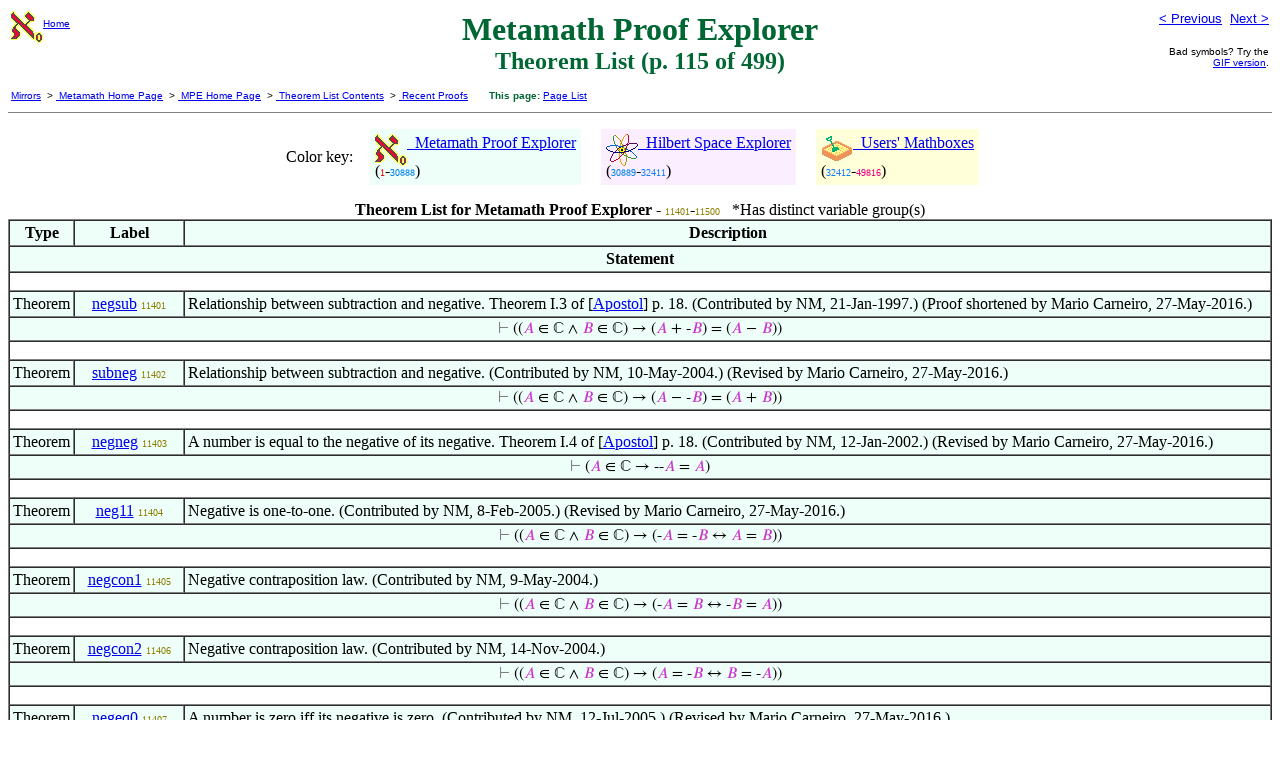

--- FILE ---
content_type: text/html
request_url: https://us.metamath.org/mpeuni/mmtheorems115.html
body_size: 19908
content:
<!DOCTYPE HTML PUBLIC "-//W3C//DTD HTML 4.01 Transitional//EN"
    "http://www.w3.org/TR/html4/loose.dtd">
<HTML LANG="EN-US">
<HEAD>
<META HTTP-EQUIV="Content-Type" CONTENT="text/html; charset=iso-8859-1">
<META NAME="viewport" CONTENT="width=device-width, initial-scale=1.0">
<STYLE TYPE="text/css">
<!--
img { margin-bottom: -4px }
.r { font-family: "Arial Narrow";
     font-size: x-small;
   }
-->
</STYLE>
<STYLE TYPE="text/css">
<!--
  .setvar { color: red; }
  .wff { color: blue; }
  .class { color: #C3C; }
  .symvar { border-bottom:1px dotted;color:#C3C}
  .typecode { color: gray }
  .hidden { color: gray }
  @font-face {
    font-family: XITSMath-Regular;
    src: url(xits-math.woff);
  }
  .math { font-family: XITSMath-Regular }
-->
</STYLE>
<LINK href="mmset.css" title="mmset"
    rel="stylesheet" type="text/css">
<LINK href="mmsetalt.css" title="mmsetalt"
    rel="alternate stylesheet" type="text/css">
<TITLE>P. 115 of Theorem List - Metamath Proof Explorer</TITLE>
<LINK REL="shortcut icon" HREF="favicon.ico" TYPE="image/x-icon">
<STYLE TYPE="text/css">
<!--
img { margin-bottom: -4px }
-->
</STYLE>
</HEAD>
<BODY BGCOLOR="#FFFFFF">
<TABLE BORDER=0 WIDTH="100%"><TR>
<TD ALIGN=LEFT VALIGN=TOP WIDTH="25%"
ROWSPAN=2><A HREF="mmset.html"><FONT SIZE=-2 FACE=sans-serif><IMG SRC="mm.gif"
BORDER=0 ALT="Home" HEIGHT=32 WIDTH=32 ALIGN=MIDDLE
STYLE="margin-bottom:0px">Home</FONT></A></TD>
<TD NOWRAP ALIGN=CENTER ROWSPAN=2><FONT SIZE="+3" COLOR="#006633"><B>Metamath
Proof Explorer</B></FONT><BR><FONT SIZE="+2" COLOR="#006633"><B>Theorem List
(p. 115 of 499)</B></FONT>
</TD><TD NOWRAP ALIGN=RIGHT VALIGN=TOP WIDTH="25%"><FONT
 SIZE=-1 FACE=sans-serif>
<A HREF="mmtheorems114.html">&lt; Previous</A>&nbsp;&nbsp;<A
 HREF="mmtheorems116.html">Next &gt;</A>
</FONT></TD></TR><TR><TD ALIGN=RIGHT><FONT FACE=sans-serif
SIZE=-2>Bad symbols? Try the
<BR><A HREF="../mpegif/mmtheorems115.html">GIF
version</A>.</FONT></TD>
<TR>
<TD COLSPAN=3 ALIGN=LEFT VALIGN=TOP><FONT SIZE=-2 FACE=sans-serif>
<BR>
<A HREF="../mm.html">Mirrors</A>
&nbsp;&gt;&nbsp;<A HREF="../index.html">
Metamath Home Page</A>
&nbsp;&gt;&nbsp;<A HREF="mmset.html">
MPE Home Page</A>
&nbsp;&gt;&nbsp;<A HREF="mmtheorems.html">
Theorem List Contents</A>
&nbsp;&gt;&nbsp;<A HREF="mmrecent.html">
Recent Proofs</A>
&nbsp; &nbsp; &nbsp; <B><FONT COLOR="#006633">
This page:</FONT></B> 
<A HREF="#mmpglst">Page List</A>
</FONT>
</TD>
</TR></TABLE>
<HR NOSHADE SIZE=1>
<A NAME="mmstmtlst"></A>
<P>
<CENTER><TABLE CELLSPACING=0 CELLPADDING=5
SUMMARY="Color key"><TR>

<TD>Color key:&nbsp;&nbsp;&nbsp;</TD>
<TD BGCOLOR="#EEFFFA" NOWRAP><A
HREF="mmset.html"><IMG SRC="mm.gif" BORDER=0
ALT="Metamath Proof Explorer" HEIGHT=32 WIDTH=32
ALIGN=MIDDLE> &nbsp;Metamath Proof Explorer</A>
<BR>(<SPAN CLASS=r STYLE="color:#FB0000">1</SPAN>-<SPAN CLASS=r
 STYLE="color:#0182E7">30888</SPAN>)
</TD>

<TD WIDTH=10>&nbsp;</TD>

<TD BGCOLOR="#FAEEFF" NOWRAP><A
 HREF="mmhil.html"><IMG SRC="atomic.gif"
BORDER=0 ALT="Hilbert Space Explorer" HEIGHT=32 WIDTH=32 ALIGN=MIDDLE>
&nbsp;Hilbert Space Explorer</A>
<BR>(<SPAN CLASS=r STYLE="color:#0182E7">30889</SPAN>-<SPAN CLASS=r
 STYLE="color:#117DFF">32411</SPAN>)
</TD>

<TD WIDTH=10>&nbsp;</TD>

<TD BGCOLOR="#FFFFD9" NOWRAP><A
 HREF="mathbox.html"><IMG SRC="_sandbox.gif"
BORDER=0 ALT="Users' Mathboxes" HEIGHT=32 WIDTH=32 ALIGN=MIDDLE>
&nbsp;Users' Mathboxes</A>
<BR>(<SPAN CLASS=r STYLE="color:#117DFF">32412</SPAN>-<SPAN CLASS=r
 STYLE="color:#EE0084">49816</SPAN>)
</TD>

<TD WIDTH=10>&nbsp;</TD>

</TR></TABLE></CENTER>

<P><CENTER>
<TABLE BORDER CELLSPACING=0 CELLPADDING=3 BGCOLOR="#EEFFFA"
SUMMARY="Theorem List for Metamath Proof Explorer">
<CAPTION><B>Theorem List for Metamath Proof Explorer - </B><SPAN CLASS=r
 STYLE="color:#8E7D00">11401</SPAN><B>-</B><SPAN CLASS=r
 STYLE="color:#8D7E00">11500</SPAN> &nbsp; *Has distinct variable
 group(s)</CAPTION>

<TR><TH>Type</TH><TH>Label</TH><TH>Description</TH></TR>
<TR><TH COLSPAN=3>Statement</TH></TR>

<TR BGCOLOR=white><TD COLSPAN=3><FONT SIZE=-3>&nbsp;</FONT></TD></TR>


<TR><TD NOWRAP>Theorem</TD><TD ALIGN=CENTER><A
 HREF="negsub.html">negsub</A>&nbsp;<SPAN CLASS=r
 STYLE="color:#8E7D00">11401</SPAN></TD><TD ALIGN=LEFT><A NAME="negsub"></A>
Relationship between subtraction and negative.  Theorem I.3 of [<A
HREF="mmset.html#Apostol">Apostol</A>]
     p. 18.  (Contributed by NM, 21-Jan-1997.)  (Proof shortened by Mario
     Carneiro, 27-May-2016.)

</TD></TR><TR><TD COLSPAN=3 ALIGN=CENTER><SPAN CLASS=math><SPAN CLASS=hidden
 STYLE="color:gray">&#8866; </SPAN>((<SPAN CLASS=class
 STYLE="color:#C3C">&#x1D434;</SPAN> &isin; &#8450; &and; <SPAN CLASS=class
 STYLE="color:#C3C">&#x1D435;</SPAN> &isin; &#8450;) &rarr; (<SPAN CLASS=class
 STYLE="color:#C3C">&#x1D434;</SPAN> + -<SPAN CLASS=class
 STYLE="color:#C3C">&#x1D435;</SPAN>) = (<SPAN CLASS=class
 STYLE="color:#C3C">&#x1D434;</SPAN> &minus; <SPAN CLASS=class
 STYLE="color:#C3C">&#x1D435;</SPAN>))</SPAN></TD></TR>
<TR BGCOLOR=white><TD COLSPAN=3><FONT SIZE=-3>&nbsp;</FONT></TD></TR>

<TR><TD NOWRAP>Theorem</TD><TD ALIGN=CENTER><A
 HREF="subneg.html">subneg</A>&nbsp;<SPAN CLASS=r
 STYLE="color:#8E7D00">11402</SPAN></TD><TD ALIGN=LEFT><A NAME="subneg"></A>
Relationship between subtraction and negative.  (Contributed by NM,
     10-May-2004.)  (Revised by Mario Carneiro, 27-May-2016.)

</TD></TR><TR><TD COLSPAN=3 ALIGN=CENTER><SPAN CLASS=math><SPAN CLASS=hidden
 STYLE="color:gray">&#8866; </SPAN>((<SPAN CLASS=class
 STYLE="color:#C3C">&#x1D434;</SPAN> &isin; &#8450; &and; <SPAN CLASS=class
 STYLE="color:#C3C">&#x1D435;</SPAN> &isin; &#8450;) &rarr; (<SPAN CLASS=class
 STYLE="color:#C3C">&#x1D434;</SPAN> &minus; -<SPAN CLASS=class
 STYLE="color:#C3C">&#x1D435;</SPAN>) = (<SPAN CLASS=class
 STYLE="color:#C3C">&#x1D434;</SPAN> + <SPAN CLASS=class
 STYLE="color:#C3C">&#x1D435;</SPAN>))</SPAN></TD></TR>
<TR BGCOLOR=white><TD COLSPAN=3><FONT SIZE=-3>&nbsp;</FONT></TD></TR>

<TR><TD NOWRAP>Theorem</TD><TD ALIGN=CENTER><A
 HREF="negneg.html">negneg</A>&nbsp;<SPAN CLASS=r
 STYLE="color:#8E7D00">11403</SPAN></TD><TD ALIGN=LEFT><A NAME="negneg"></A>
A number is equal to the negative of its negative.  Theorem I.4 of
     [<A HREF="mmset.html#Apostol">Apostol</A>] p. 18.  (Contributed by NM,
12-Jan-2002.)  (Revised by Mario
     Carneiro, 27-May-2016.)

</TD></TR><TR><TD COLSPAN=3 ALIGN=CENTER><SPAN CLASS=math><SPAN CLASS=hidden
 STYLE="color:gray">&#8866; </SPAN>(<SPAN CLASS=class
 STYLE="color:#C3C">&#x1D434;</SPAN> &isin; &#8450; &rarr; --<SPAN CLASS=class
 STYLE="color:#C3C">&#x1D434;</SPAN> = <SPAN CLASS=class
 STYLE="color:#C3C">&#x1D434;</SPAN>)</SPAN></TD></TR>
<TR BGCOLOR=white><TD COLSPAN=3><FONT SIZE=-3>&nbsp;</FONT></TD></TR>

<TR><TD NOWRAP>Theorem</TD><TD ALIGN=CENTER><A
 HREF="neg11.html">neg11</A>&nbsp;<SPAN CLASS=r
 STYLE="color:#8E7D00">11404</SPAN></TD><TD ALIGN=LEFT><A NAME="neg11"></A>
Negative is one-to-one.  (Contributed by NM, 8-Feb-2005.)  (Revised by
     Mario Carneiro, 27-May-2016.)

</TD></TR><TR><TD COLSPAN=3 ALIGN=CENTER><SPAN CLASS=math><SPAN CLASS=hidden
 STYLE="color:gray">&#8866; </SPAN>((<SPAN CLASS=class
 STYLE="color:#C3C">&#x1D434;</SPAN> &isin; &#8450; &and; <SPAN CLASS=class
 STYLE="color:#C3C">&#x1D435;</SPAN> &isin; &#8450;) &rarr; (-<SPAN CLASS=class
 STYLE="color:#C3C">&#x1D434;</SPAN> = -<SPAN CLASS=class
 STYLE="color:#C3C">&#x1D435;</SPAN> &harr; <SPAN CLASS=class
 STYLE="color:#C3C">&#x1D434;</SPAN> = <SPAN CLASS=class
 STYLE="color:#C3C">&#x1D435;</SPAN>))</SPAN></TD></TR>
<TR BGCOLOR=white><TD COLSPAN=3><FONT SIZE=-3>&nbsp;</FONT></TD></TR>

<TR><TD NOWRAP>Theorem</TD><TD ALIGN=CENTER><A
 HREF="negcon1.html">negcon1</A>&nbsp;<SPAN CLASS=r
 STYLE="color:#8E7D00">11405</SPAN></TD><TD ALIGN=LEFT><A NAME="negcon1"></A>
Negative contraposition law.  (Contributed by NM, 9-May-2004.)

</TD></TR><TR><TD COLSPAN=3 ALIGN=CENTER><SPAN CLASS=math><SPAN CLASS=hidden
 STYLE="color:gray">&#8866; </SPAN>((<SPAN CLASS=class
 STYLE="color:#C3C">&#x1D434;</SPAN> &isin; &#8450; &and; <SPAN CLASS=class
 STYLE="color:#C3C">&#x1D435;</SPAN> &isin; &#8450;) &rarr; (-<SPAN CLASS=class
 STYLE="color:#C3C">&#x1D434;</SPAN> = <SPAN CLASS=class
 STYLE="color:#C3C">&#x1D435;</SPAN> &harr; -<SPAN CLASS=class
 STYLE="color:#C3C">&#x1D435;</SPAN> = <SPAN CLASS=class
 STYLE="color:#C3C">&#x1D434;</SPAN>))</SPAN></TD></TR>
<TR BGCOLOR=white><TD COLSPAN=3><FONT SIZE=-3>&nbsp;</FONT></TD></TR>

<TR><TD NOWRAP>Theorem</TD><TD ALIGN=CENTER><A
 HREF="negcon2.html">negcon2</A>&nbsp;<SPAN CLASS=r
 STYLE="color:#8E7D00">11406</SPAN></TD><TD ALIGN=LEFT><A NAME="negcon2"></A>
Negative contraposition law.  (Contributed by NM, 14-Nov-2004.)

</TD></TR><TR><TD COLSPAN=3 ALIGN=CENTER><SPAN CLASS=math><SPAN CLASS=hidden
 STYLE="color:gray">&#8866; </SPAN>((<SPAN CLASS=class
 STYLE="color:#C3C">&#x1D434;</SPAN> &isin; &#8450; &and; <SPAN CLASS=class
 STYLE="color:#C3C">&#x1D435;</SPAN> &isin; &#8450;) &rarr; (<SPAN CLASS=class
 STYLE="color:#C3C">&#x1D434;</SPAN> = -<SPAN CLASS=class
 STYLE="color:#C3C">&#x1D435;</SPAN> &harr; <SPAN CLASS=class
 STYLE="color:#C3C">&#x1D435;</SPAN> = -<SPAN CLASS=class
 STYLE="color:#C3C">&#x1D434;</SPAN>))</SPAN></TD></TR>
<TR BGCOLOR=white><TD COLSPAN=3><FONT SIZE=-3>&nbsp;</FONT></TD></TR>

<TR><TD NOWRAP>Theorem</TD><TD ALIGN=CENTER><A
 HREF="negeq0.html">negeq0</A>&nbsp;<SPAN CLASS=r
 STYLE="color:#8E7D00">11407</SPAN></TD><TD ALIGN=LEFT><A NAME="negeq0"></A>
A number is zero iff its negative is zero.  (Contributed by NM,
     12-Jul-2005.)  (Revised by Mario Carneiro, 27-May-2016.)

</TD></TR><TR><TD COLSPAN=3 ALIGN=CENTER><SPAN CLASS=math><SPAN CLASS=hidden
 STYLE="color:gray">&#8866; </SPAN>(<SPAN CLASS=class
 STYLE="color:#C3C">&#x1D434;</SPAN> &isin; &#8450; &rarr; (<SPAN CLASS=class
 STYLE="color:#C3C">&#x1D434;</SPAN> = 0 &harr; -<SPAN CLASS=class
 STYLE="color:#C3C">&#x1D434;</SPAN> = 0))</SPAN></TD></TR>
<TR BGCOLOR=white><TD COLSPAN=3><FONT SIZE=-3>&nbsp;</FONT></TD></TR>

<TR><TD NOWRAP>Theorem</TD><TD ALIGN=CENTER><A
 HREF="subcan.html">subcan</A>&nbsp;<SPAN CLASS=r
 STYLE="color:#8E7D00">11408</SPAN></TD><TD ALIGN=LEFT><A NAME="subcan"></A>
Cancellation law for subtraction.  (Contributed by NM, 8-Feb-2005.)
     (Revised by Mario Carneiro, 27-May-2016.)

</TD></TR><TR><TD COLSPAN=3 ALIGN=CENTER><SPAN CLASS=math><SPAN CLASS=hidden
 STYLE="color:gray">&#8866; </SPAN>((<SPAN CLASS=class
 STYLE="color:#C3C">&#x1D434;</SPAN> &isin; &#8450; &and; <SPAN CLASS=class
 STYLE="color:#C3C">&#x1D435;</SPAN> &isin; &#8450; &and; <SPAN CLASS=class
 STYLE="color:#C3C">&#x1D436;</SPAN> &isin; &#8450;) &rarr; ((<SPAN CLASS=class
 STYLE="color:#C3C">&#x1D434;</SPAN> &minus; <SPAN CLASS=class
 STYLE="color:#C3C">&#x1D435;</SPAN>) = (<SPAN CLASS=class
 STYLE="color:#C3C">&#x1D434;</SPAN> &minus; <SPAN CLASS=class
 STYLE="color:#C3C">&#x1D436;</SPAN>) &harr; <SPAN CLASS=class
 STYLE="color:#C3C">&#x1D435;</SPAN> = <SPAN CLASS=class
 STYLE="color:#C3C">&#x1D436;</SPAN>))</SPAN></TD></TR>
<TR BGCOLOR=white><TD COLSPAN=3><FONT SIZE=-3>&nbsp;</FONT></TD></TR>

<TR><TD NOWRAP>Theorem</TD><TD ALIGN=CENTER><A
 HREF="negsubdi.html">negsubdi</A>&nbsp;<SPAN CLASS=r
 STYLE="color:#8E7D00">11409</SPAN></TD><TD ALIGN=LEFT><A NAME="negsubdi"></A>
Distribution of negative over subtraction.  (Contributed by NM,
     15-Nov-2004.)  (Proof shortened by Mario Carneiro, 27-May-2016.)

</TD></TR><TR><TD COLSPAN=3 ALIGN=CENTER><SPAN CLASS=math><SPAN CLASS=hidden
 STYLE="color:gray">&#8866; </SPAN>((<SPAN CLASS=class
 STYLE="color:#C3C">&#x1D434;</SPAN> &isin; &#8450; &and; <SPAN CLASS=class
 STYLE="color:#C3C">&#x1D435;</SPAN> &isin; &#8450;) &rarr; -(<SPAN CLASS=class
 STYLE="color:#C3C">&#x1D434;</SPAN> &minus; <SPAN CLASS=class
 STYLE="color:#C3C">&#x1D435;</SPAN>) = (-<SPAN CLASS=class
 STYLE="color:#C3C">&#x1D434;</SPAN> + <SPAN CLASS=class
 STYLE="color:#C3C">&#x1D435;</SPAN>))</SPAN></TD></TR>
<TR BGCOLOR=white><TD COLSPAN=3><FONT SIZE=-3>&nbsp;</FONT></TD></TR>

<TR><TD NOWRAP>Theorem</TD><TD ALIGN=CENTER><A
 HREF="negdi.html">negdi</A>&nbsp;<SPAN CLASS=r
 STYLE="color:#8E7D00">11410</SPAN></TD><TD ALIGN=LEFT><A NAME="negdi"></A>
Distribution of negative over addition.  (Contributed by NM, 10-May-2004.)
     (Proof shortened by Mario Carneiro, 27-May-2016.)

</TD></TR><TR><TD COLSPAN=3 ALIGN=CENTER><SPAN CLASS=math><SPAN CLASS=hidden
 STYLE="color:gray">&#8866; </SPAN>((<SPAN CLASS=class
 STYLE="color:#C3C">&#x1D434;</SPAN> &isin; &#8450; &and; <SPAN CLASS=class
 STYLE="color:#C3C">&#x1D435;</SPAN> &isin; &#8450;) &rarr; -(<SPAN CLASS=class
 STYLE="color:#C3C">&#x1D434;</SPAN> + <SPAN CLASS=class
 STYLE="color:#C3C">&#x1D435;</SPAN>) = (-<SPAN CLASS=class
 STYLE="color:#C3C">&#x1D434;</SPAN> + -<SPAN CLASS=class
 STYLE="color:#C3C">&#x1D435;</SPAN>))</SPAN></TD></TR>
<TR BGCOLOR=white><TD COLSPAN=3><FONT SIZE=-3>&nbsp;</FONT></TD></TR>

<TR><TD NOWRAP>Theorem</TD><TD ALIGN=CENTER><A
 HREF="negdi2.html">negdi2</A>&nbsp;<SPAN CLASS=r
 STYLE="color:#8E7D00">11411</SPAN></TD><TD ALIGN=LEFT><A NAME="negdi2"></A>
Distribution of negative over addition.  (Contributed by NM,
     1-Jan-2006.)

</TD></TR><TR><TD COLSPAN=3 ALIGN=CENTER><SPAN CLASS=math><SPAN CLASS=hidden
 STYLE="color:gray">&#8866; </SPAN>((<SPAN CLASS=class
 STYLE="color:#C3C">&#x1D434;</SPAN> &isin; &#8450; &and; <SPAN CLASS=class
 STYLE="color:#C3C">&#x1D435;</SPAN> &isin; &#8450;) &rarr; -(<SPAN CLASS=class
 STYLE="color:#C3C">&#x1D434;</SPAN> + <SPAN CLASS=class
 STYLE="color:#C3C">&#x1D435;</SPAN>) = (-<SPAN CLASS=class
 STYLE="color:#C3C">&#x1D434;</SPAN> &minus; <SPAN CLASS=class
 STYLE="color:#C3C">&#x1D435;</SPAN>))</SPAN></TD></TR>
<TR BGCOLOR=white><TD COLSPAN=3><FONT SIZE=-3>&nbsp;</FONT></TD></TR>

<TR><TD NOWRAP>Theorem</TD><TD ALIGN=CENTER><A
 HREF="negsubdi2.html">negsubdi2</A>&nbsp;<SPAN CLASS=r
 STYLE="color:#8E7D00">11412</SPAN></TD><TD ALIGN=LEFT><A NAME="negsubdi2"></A>
Distribution of negative over subtraction.  (Contributed by NM,
     4-Oct-1999.)

</TD></TR><TR><TD COLSPAN=3 ALIGN=CENTER><SPAN CLASS=math><SPAN CLASS=hidden
 STYLE="color:gray">&#8866; </SPAN>((<SPAN CLASS=class
 STYLE="color:#C3C">&#x1D434;</SPAN> &isin; &#8450; &and; <SPAN CLASS=class
 STYLE="color:#C3C">&#x1D435;</SPAN> &isin; &#8450;) &rarr; -(<SPAN CLASS=class
 STYLE="color:#C3C">&#x1D434;</SPAN> &minus; <SPAN CLASS=class
 STYLE="color:#C3C">&#x1D435;</SPAN>) = (<SPAN CLASS=class
 STYLE="color:#C3C">&#x1D435;</SPAN> &minus; <SPAN CLASS=class
 STYLE="color:#C3C">&#x1D434;</SPAN>))</SPAN></TD></TR>
<TR BGCOLOR=white><TD COLSPAN=3><FONT SIZE=-3>&nbsp;</FONT></TD></TR>

<TR><TD NOWRAP>Theorem</TD><TD ALIGN=CENTER><A
 HREF="neg2sub.html">neg2sub</A>&nbsp;<SPAN CLASS=r
 STYLE="color:#8E7D00">11413</SPAN></TD><TD ALIGN=LEFT><A NAME="neg2sub"></A>
Relationship between subtraction and negative.  (Contributed by Paul
     Chapman, 8-Oct-2007.)

</TD></TR><TR><TD COLSPAN=3 ALIGN=CENTER><SPAN CLASS=math><SPAN CLASS=hidden
 STYLE="color:gray">&#8866; </SPAN>((<SPAN CLASS=class
 STYLE="color:#C3C">&#x1D434;</SPAN> &isin; &#8450; &and; <SPAN CLASS=class
 STYLE="color:#C3C">&#x1D435;</SPAN> &isin; &#8450;) &rarr; (-<SPAN CLASS=class
 STYLE="color:#C3C">&#x1D434;</SPAN> &minus; -<SPAN CLASS=class
 STYLE="color:#C3C">&#x1D435;</SPAN>) = (<SPAN CLASS=class
 STYLE="color:#C3C">&#x1D435;</SPAN> &minus; <SPAN CLASS=class
 STYLE="color:#C3C">&#x1D434;</SPAN>))</SPAN></TD></TR>
<TR BGCOLOR=white><TD COLSPAN=3><FONT SIZE=-3>&nbsp;</FONT></TD></TR>

<TR><TD NOWRAP>Theorem</TD><TD ALIGN=CENTER><A
 HREF="renegcli.html">renegcli</A>&nbsp;<SPAN CLASS=r
 STYLE="color:#8E7D00">11414</SPAN></TD><TD ALIGN=LEFT><A NAME="renegcli"></A>
Closure law for negative of reals.  (Note: this inference proof style
       and the deduction theorem usage in <A
HREF="renegcl.html">renegcl</A>&nbsp;<SPAN CLASS=r
STYLE="color:#8E7D00">11416</SPAN> is deprecated, but is
       retained for its demonstration value.)  (Contributed by NM,
       17-Jan-1997.)  (Proof shortened by Andrew Salmon, 22-Oct-2011.)

</TD></TR><TR><TD COLSPAN=3 ALIGN=CENTER><SPAN CLASS=math><SPAN CLASS=hidden
 STYLE="color:gray">&#8866; </SPAN><SPAN CLASS=class
 STYLE="color:#C3C">&#x1D434;</SPAN> &isin; &#8477;</SPAN>&nbsp;&nbsp;&nbsp;
 <FONT FACE=sans-serif>&#8658;</FONT>&nbsp;&nbsp;&nbsp;<SPAN CLASS=math><SPAN
 CLASS=hidden STYLE="color:gray">&#8866; </SPAN>-<SPAN CLASS=class
 STYLE="color:#C3C">&#x1D434;</SPAN> &isin; &#8477;</SPAN></TD></TR>
<TR BGCOLOR=white><TD COLSPAN=3><FONT SIZE=-3>&nbsp;</FONT></TD></TR>

<TR><TD NOWRAP>Theorem</TD><TD ALIGN=CENTER><A
 HREF="resubcli.html">resubcli</A>&nbsp;<SPAN CLASS=r
 STYLE="color:#8E7D00">11415</SPAN></TD><TD ALIGN=LEFT><A NAME="resubcli"></A>
Closure law for subtraction of reals.  (Contributed by NM, 17-Jan-1997.)
       (Revised by Mario Carneiro, 27-May-2016.)

</TD></TR><TR><TD COLSPAN=3 ALIGN=CENTER><SPAN CLASS=math><SPAN CLASS=hidden
 STYLE="color:gray">&#8866; </SPAN><SPAN CLASS=class
 STYLE="color:#C3C">&#x1D434;</SPAN> &isin; &#8477;</SPAN><SPAN
 CLASS=math>&nbsp;&nbsp;&nbsp; &amp;&nbsp;&nbsp;&nbsp;</SPAN><SPAN
 CLASS=math><SPAN CLASS=hidden STYLE="color:gray">&#8866; </SPAN><SPAN
 CLASS=class STYLE="color:#C3C">&#x1D435;</SPAN> &isin;
 &#8477;</SPAN>&nbsp;&nbsp;&nbsp; <FONT
 FACE=sans-serif>&#8658;</FONT>&nbsp;&nbsp;&nbsp;<SPAN CLASS=math><SPAN
 CLASS=hidden STYLE="color:gray">&#8866; </SPAN>(<SPAN CLASS=class
 STYLE="color:#C3C">&#x1D434;</SPAN> &minus; <SPAN CLASS=class
 STYLE="color:#C3C">&#x1D435;</SPAN>) &isin; &#8477;</SPAN></TD></TR>
<TR BGCOLOR=white><TD COLSPAN=3><FONT SIZE=-3>&nbsp;</FONT></TD></TR>

<TR><TD NOWRAP>Theorem</TD><TD ALIGN=CENTER><A
 HREF="renegcl.html">renegcl</A>&nbsp;<SPAN CLASS=r
 STYLE="color:#8E7D00">11416</SPAN></TD><TD ALIGN=LEFT><A NAME="renegcl"></A>
Closure law for negative of reals.  The weak deduction theorem <A
HREF="dedth.html">dedth</A>&nbsp;<SPAN CLASS=r
STYLE="color:#E53A00">4532</SPAN> is
     used to convert hypothesis of the inference (deduction) form of this
     theorem, <A HREF="renegcli.html">renegcli</A>&nbsp;<SPAN CLASS=r
STYLE="color:#8E7D00">11414</SPAN>, to an antecedent.  (Contributed by NM,
20-Jan-1997.)
     (Proof modification is discouraged.)

</TD></TR><TR><TD COLSPAN=3 ALIGN=CENTER><SPAN CLASS=math><SPAN CLASS=hidden
 STYLE="color:gray">&#8866; </SPAN>(<SPAN CLASS=class
 STYLE="color:#C3C">&#x1D434;</SPAN> &isin; &#8477; &rarr; -<SPAN CLASS=class
 STYLE="color:#C3C">&#x1D434;</SPAN> &isin; &#8477;)</SPAN></TD></TR>
<TR BGCOLOR=white><TD COLSPAN=3><FONT SIZE=-3>&nbsp;</FONT></TD></TR>

<TR><TD NOWRAP>Theorem</TD><TD ALIGN=CENTER><A
 HREF="resubcl.html">resubcl</A>&nbsp;<SPAN CLASS=r
 STYLE="color:#8E7D00">11417</SPAN></TD><TD ALIGN=LEFT><A NAME="resubcl"></A>
Closure law for subtraction of reals.  (Contributed by NM,
     20-Jan-1997.)

</TD></TR><TR><TD COLSPAN=3 ALIGN=CENTER><SPAN CLASS=math><SPAN CLASS=hidden
 STYLE="color:gray">&#8866; </SPAN>((<SPAN CLASS=class
 STYLE="color:#C3C">&#x1D434;</SPAN> &isin; &#8477; &and; <SPAN CLASS=class
 STYLE="color:#C3C">&#x1D435;</SPAN> &isin; &#8477;) &rarr; (<SPAN CLASS=class
 STYLE="color:#C3C">&#x1D434;</SPAN> &minus; <SPAN CLASS=class
 STYLE="color:#C3C">&#x1D435;</SPAN>) &isin; &#8477;)</SPAN></TD></TR>
<TR BGCOLOR=white><TD COLSPAN=3><FONT SIZE=-3>&nbsp;</FONT></TD></TR>

<TR><TD NOWRAP>Theorem</TD><TD ALIGN=CENTER><A
 HREF="negreb.html">negreb</A>&nbsp;<SPAN CLASS=r
 STYLE="color:#8E7D00">11418</SPAN></TD><TD ALIGN=LEFT><A NAME="negreb"></A>
The negative of a real is real.  (Contributed by NM, 11-Aug-1999.)
     (Revised by Mario Carneiro, 14-Jul-2014.)

</TD></TR><TR><TD COLSPAN=3 ALIGN=CENTER><SPAN CLASS=math><SPAN CLASS=hidden
 STYLE="color:gray">&#8866; </SPAN>(<SPAN CLASS=class
 STYLE="color:#C3C">&#x1D434;</SPAN> &isin; &#8450; &rarr; (-<SPAN CLASS=class
 STYLE="color:#C3C">&#x1D434;</SPAN> &isin; &#8477; &harr; <SPAN CLASS=class
 STYLE="color:#C3C">&#x1D434;</SPAN> &isin; &#8477;))</SPAN></TD></TR>
<TR BGCOLOR=white><TD COLSPAN=3><FONT SIZE=-3>&nbsp;</FONT></TD></TR>

<TR><TD NOWRAP>Theorem</TD><TD ALIGN=CENTER><A
 HREF="peano2cnm.html">peano2cnm</A>&nbsp;<SPAN CLASS=r
 STYLE="color:#8E7D00">11419</SPAN></TD><TD ALIGN=LEFT><A NAME="peano2cnm"></A>
&quot;Reverse&quot; second Peano postulate analogue for complex numbers:  A
complex
     number minus 1 is a complex number.  (Contributed by Alexander van der
     Vekens, 18-Mar-2018.)

</TD></TR><TR><TD COLSPAN=3 ALIGN=CENTER><SPAN CLASS=math><SPAN CLASS=hidden
 STYLE="color:gray">&#8866; </SPAN>(<SPAN CLASS=class
 STYLE="color:#C3C">&#x1D441;</SPAN> &isin; &#8450; &rarr; (<SPAN CLASS=class
 STYLE="color:#C3C">&#x1D441;</SPAN> &minus; 1) &isin;
 &#8450;)</SPAN></TD></TR>
<TR BGCOLOR=white><TD COLSPAN=3><FONT SIZE=-3>&nbsp;</FONT></TD></TR>

<TR><TD NOWRAP>Theorem</TD><TD ALIGN=CENTER><A
 HREF="peano2rem.html">peano2rem</A>&nbsp;<SPAN CLASS=r
 STYLE="color:#8E7D00">11420</SPAN></TD><TD ALIGN=LEFT><A NAME="peano2rem"></A>
&quot;Reverse&quot; second Peano postulate analogue for reals.  (Contributed by
NM,
     6-Feb-2007.)

</TD></TR><TR><TD COLSPAN=3 ALIGN=CENTER><SPAN CLASS=math><SPAN CLASS=hidden
 STYLE="color:gray">&#8866; </SPAN>(<SPAN CLASS=class
 STYLE="color:#C3C">&#x1D441;</SPAN> &isin; &#8477; &rarr; (<SPAN CLASS=class
 STYLE="color:#C3C">&#x1D441;</SPAN> &minus; 1) &isin;
 &#8477;)</SPAN></TD></TR>
<TR BGCOLOR=white><TD COLSPAN=3><FONT SIZE=-3>&nbsp;</FONT></TD></TR>

<TR><TD NOWRAP>Theorem</TD><TD ALIGN=CENTER><A
 HREF="negcli.html">negcli</A>&nbsp;<SPAN CLASS=r
 STYLE="color:#8E7D00">11421</SPAN></TD><TD ALIGN=LEFT><A NAME="negcli"></A>
Closure law for negative.  (Contributed by NM, 26-Nov-1994.)

</TD></TR><TR><TD COLSPAN=3 ALIGN=CENTER><SPAN CLASS=math><SPAN CLASS=hidden
 STYLE="color:gray">&#8866; </SPAN><SPAN CLASS=class
 STYLE="color:#C3C">&#x1D434;</SPAN> &isin; &#8450;</SPAN>&nbsp;&nbsp;&nbsp;
 <FONT FACE=sans-serif>&#8658;</FONT>&nbsp;&nbsp;&nbsp;<SPAN CLASS=math><SPAN
 CLASS=hidden STYLE="color:gray">&#8866; </SPAN>-<SPAN CLASS=class
 STYLE="color:#C3C">&#x1D434;</SPAN> &isin; &#8450;</SPAN></TD></TR>
<TR BGCOLOR=white><TD COLSPAN=3><FONT SIZE=-3>&nbsp;</FONT></TD></TR>

<TR><TD NOWRAP>Theorem</TD><TD ALIGN=CENTER><A
 HREF="negidi.html">negidi</A>&nbsp;<SPAN CLASS=r
 STYLE="color:#8E7D00">11422</SPAN></TD><TD ALIGN=LEFT><A NAME="negidi"></A>
Addition of a number and its negative.  (Contributed by NM,
       26-Nov-1994.)

</TD></TR><TR><TD COLSPAN=3 ALIGN=CENTER><SPAN CLASS=math><SPAN CLASS=hidden
 STYLE="color:gray">&#8866; </SPAN><SPAN CLASS=class
 STYLE="color:#C3C">&#x1D434;</SPAN> &isin; &#8450;</SPAN>&nbsp;&nbsp;&nbsp;
 <FONT FACE=sans-serif>&#8658;</FONT>&nbsp;&nbsp;&nbsp;<SPAN CLASS=math><SPAN
 CLASS=hidden STYLE="color:gray">&#8866; </SPAN>(<SPAN CLASS=class
 STYLE="color:#C3C">&#x1D434;</SPAN> + -<SPAN CLASS=class
 STYLE="color:#C3C">&#x1D434;</SPAN>) = 0</SPAN></TD></TR>
<TR BGCOLOR=white><TD COLSPAN=3><FONT SIZE=-3>&nbsp;</FONT></TD></TR>

<TR><TD NOWRAP>Theorem</TD><TD ALIGN=CENTER><A
 HREF="negnegi.html">negnegi</A>&nbsp;<SPAN CLASS=r
 STYLE="color:#8E7D00">11423</SPAN></TD><TD ALIGN=LEFT><A NAME="negnegi"></A>
A number is equal to the negative of its negative.  Theorem I.4 of
       [<A HREF="mmset.html#Apostol">Apostol</A>] p. 18.  (Contributed by NM,
8-Feb-1995.)  (Proof shortened by
       Andrew Salmon, 22-Oct-2011.)

</TD></TR><TR><TD COLSPAN=3 ALIGN=CENTER><SPAN CLASS=math><SPAN CLASS=hidden
 STYLE="color:gray">&#8866; </SPAN><SPAN CLASS=class
 STYLE="color:#C3C">&#x1D434;</SPAN> &isin; &#8450;</SPAN>&nbsp;&nbsp;&nbsp;
 <FONT FACE=sans-serif>&#8658;</FONT>&nbsp;&nbsp;&nbsp;<SPAN CLASS=math><SPAN
 CLASS=hidden STYLE="color:gray">&#8866; </SPAN>--<SPAN CLASS=class
 STYLE="color:#C3C">&#x1D434;</SPAN> = <SPAN CLASS=class
 STYLE="color:#C3C">&#x1D434;</SPAN></SPAN></TD></TR>
<TR BGCOLOR=white><TD COLSPAN=3><FONT SIZE=-3>&nbsp;</FONT></TD></TR>

<TR><TD NOWRAP>Theorem</TD><TD ALIGN=CENTER><A
 HREF="subidi.html">subidi</A>&nbsp;<SPAN CLASS=r
 STYLE="color:#8E7D00">11424</SPAN></TD><TD ALIGN=LEFT><A NAME="subidi"></A>
Subtraction of a number from itself.  (Contributed by NM,
       26-Nov-1994.)

</TD></TR><TR><TD COLSPAN=3 ALIGN=CENTER><SPAN CLASS=math><SPAN CLASS=hidden
 STYLE="color:gray">&#8866; </SPAN><SPAN CLASS=class
 STYLE="color:#C3C">&#x1D434;</SPAN> &isin; &#8450;</SPAN>&nbsp;&nbsp;&nbsp;
 <FONT FACE=sans-serif>&#8658;</FONT>&nbsp;&nbsp;&nbsp;<SPAN CLASS=math><SPAN
 CLASS=hidden STYLE="color:gray">&#8866; </SPAN>(<SPAN CLASS=class
 STYLE="color:#C3C">&#x1D434;</SPAN> &minus; <SPAN CLASS=class
 STYLE="color:#C3C">&#x1D434;</SPAN>) = 0</SPAN></TD></TR>
<TR BGCOLOR=white><TD COLSPAN=3><FONT SIZE=-3>&nbsp;</FONT></TD></TR>

<TR><TD NOWRAP>Theorem</TD><TD ALIGN=CENTER><A
 HREF="subid1i.html">subid1i</A>&nbsp;<SPAN CLASS=r
 STYLE="color:#8E7D00">11425</SPAN></TD><TD ALIGN=LEFT><A NAME="subid1i"></A>
Identity law for subtraction.  (Contributed by NM, 29-May-1999.)

</TD></TR><TR><TD COLSPAN=3 ALIGN=CENTER><SPAN CLASS=math><SPAN CLASS=hidden
 STYLE="color:gray">&#8866; </SPAN><SPAN CLASS=class
 STYLE="color:#C3C">&#x1D434;</SPAN> &isin; &#8450;</SPAN>&nbsp;&nbsp;&nbsp;
 <FONT FACE=sans-serif>&#8658;</FONT>&nbsp;&nbsp;&nbsp;<SPAN CLASS=math><SPAN
 CLASS=hidden STYLE="color:gray">&#8866; </SPAN>(<SPAN CLASS=class
 STYLE="color:#C3C">&#x1D434;</SPAN> &minus; 0) = <SPAN CLASS=class
 STYLE="color:#C3C">&#x1D434;</SPAN></SPAN></TD></TR>
<TR BGCOLOR=white><TD COLSPAN=3><FONT SIZE=-3>&nbsp;</FONT></TD></TR>

<TR><TD NOWRAP>Theorem</TD><TD ALIGN=CENTER><A
 HREF="negne0bi.html">negne0bi</A>&nbsp;<SPAN CLASS=r
 STYLE="color:#8E7D00">11426</SPAN></TD><TD ALIGN=LEFT><A NAME="negne0bi"></A>
A number is nonzero iff its negative is nonzero.  (Contributed by NM,
       10-Aug-1999.)

</TD></TR><TR><TD COLSPAN=3 ALIGN=CENTER><SPAN CLASS=math><SPAN CLASS=hidden
 STYLE="color:gray">&#8866; </SPAN><SPAN CLASS=class
 STYLE="color:#C3C">&#x1D434;</SPAN> &isin; &#8450;</SPAN>&nbsp;&nbsp;&nbsp;
 <FONT FACE=sans-serif>&#8658;</FONT>&nbsp;&nbsp;&nbsp;<SPAN CLASS=math><SPAN
 CLASS=hidden STYLE="color:gray">&#8866; </SPAN>(<SPAN CLASS=class
 STYLE="color:#C3C">&#x1D434;</SPAN> &ne; 0 &harr; -<SPAN CLASS=class
 STYLE="color:#C3C">&#x1D434;</SPAN> &ne; 0)</SPAN></TD></TR>
<TR BGCOLOR=white><TD COLSPAN=3><FONT SIZE=-3>&nbsp;</FONT></TD></TR>

<TR><TD NOWRAP>Theorem</TD><TD ALIGN=CENTER><A
 HREF="negrebi.html">negrebi</A>&nbsp;<SPAN CLASS=r
 STYLE="color:#8E7D00">11427</SPAN></TD><TD ALIGN=LEFT><A NAME="negrebi"></A>
The negative of a real is real.  (Contributed by NM, 11-Aug-1999.)

</TD></TR><TR><TD COLSPAN=3 ALIGN=CENTER><SPAN CLASS=math><SPAN CLASS=hidden
 STYLE="color:gray">&#8866; </SPAN><SPAN CLASS=class
 STYLE="color:#C3C">&#x1D434;</SPAN> &isin; &#8450;</SPAN>&nbsp;&nbsp;&nbsp;
 <FONT FACE=sans-serif>&#8658;</FONT>&nbsp;&nbsp;&nbsp;<SPAN CLASS=math><SPAN
 CLASS=hidden STYLE="color:gray">&#8866; </SPAN>(-<SPAN CLASS=class
 STYLE="color:#C3C">&#x1D434;</SPAN> &isin; &#8477; &harr; <SPAN CLASS=class
 STYLE="color:#C3C">&#x1D434;</SPAN> &isin; &#8477;)</SPAN></TD></TR>
<TR BGCOLOR=white><TD COLSPAN=3><FONT SIZE=-3>&nbsp;</FONT></TD></TR>

<TR><TD NOWRAP>Theorem</TD><TD ALIGN=CENTER><A
 HREF="negne0i.html">negne0i</A>&nbsp;<SPAN CLASS=r
 STYLE="color:#8E7D00">11428</SPAN></TD><TD ALIGN=LEFT><A NAME="negne0i"></A>
The negative of a nonzero number is nonzero.  (Contributed by NM,
         30-Jul-2004.)

</TD></TR><TR><TD COLSPAN=3 ALIGN=CENTER><SPAN CLASS=math><SPAN CLASS=hidden
 STYLE="color:gray">&#8866; </SPAN><SPAN CLASS=class
 STYLE="color:#C3C">&#x1D434;</SPAN> &isin; &#8450;</SPAN><SPAN
 CLASS=math>&nbsp;&nbsp;&nbsp; &amp;&nbsp;&nbsp;&nbsp;</SPAN><SPAN
 CLASS=math><SPAN CLASS=hidden STYLE="color:gray">&#8866; </SPAN><SPAN
 CLASS=class STYLE="color:#C3C">&#x1D434;</SPAN> &ne;
 0</SPAN>&nbsp;&nbsp;&nbsp; <FONT
 FACE=sans-serif>&#8658;</FONT>&nbsp;&nbsp;&nbsp;<SPAN CLASS=math><SPAN
 CLASS=hidden STYLE="color:gray">&#8866; </SPAN>-<SPAN CLASS=class
 STYLE="color:#C3C">&#x1D434;</SPAN> &ne; 0</SPAN></TD></TR>
<TR BGCOLOR=white><TD COLSPAN=3><FONT SIZE=-3>&nbsp;</FONT></TD></TR>

<TR><TD NOWRAP>Theorem</TD><TD ALIGN=CENTER><A
 HREF="subcli.html">subcli</A>&nbsp;<SPAN CLASS=r
 STYLE="color:#8E7D00">11429</SPAN></TD><TD ALIGN=LEFT><A NAME="subcli"></A>
Closure law for subtraction.  (Contributed by NM, 26-Nov-1994.)
       (Revised by Mario Carneiro, 21-Dec-2013.)

</TD></TR><TR><TD COLSPAN=3 ALIGN=CENTER><SPAN CLASS=math><SPAN CLASS=hidden
 STYLE="color:gray">&#8866; </SPAN><SPAN CLASS=class
 STYLE="color:#C3C">&#x1D434;</SPAN> &isin; &#8450;</SPAN><SPAN
 CLASS=math>&nbsp;&nbsp;&nbsp; &amp;&nbsp;&nbsp;&nbsp;</SPAN><SPAN
 CLASS=math><SPAN CLASS=hidden STYLE="color:gray">&#8866; </SPAN><SPAN
 CLASS=class STYLE="color:#C3C">&#x1D435;</SPAN> &isin;
 &#8450;</SPAN>&nbsp;&nbsp;&nbsp; <FONT
 FACE=sans-serif>&#8658;</FONT>&nbsp;&nbsp;&nbsp;<SPAN CLASS=math><SPAN
 CLASS=hidden STYLE="color:gray">&#8866; </SPAN>(<SPAN CLASS=class
 STYLE="color:#C3C">&#x1D434;</SPAN> &minus; <SPAN CLASS=class
 STYLE="color:#C3C">&#x1D435;</SPAN>) &isin; &#8450;</SPAN></TD></TR>
<TR BGCOLOR=white><TD COLSPAN=3><FONT SIZE=-3>&nbsp;</FONT></TD></TR>

<TR><TD NOWRAP>Theorem</TD><TD ALIGN=CENTER><A
 HREF="pncan3i.html">pncan3i</A>&nbsp;<SPAN CLASS=r
 STYLE="color:#8E7D00">11430</SPAN></TD><TD ALIGN=LEFT><A NAME="pncan3i"></A>
Subtraction and addition of equals.  (Contributed by NM,
       26-Nov-1994.)

</TD></TR><TR><TD COLSPAN=3 ALIGN=CENTER><SPAN CLASS=math><SPAN CLASS=hidden
 STYLE="color:gray">&#8866; </SPAN><SPAN CLASS=class
 STYLE="color:#C3C">&#x1D434;</SPAN> &isin; &#8450;</SPAN><SPAN
 CLASS=math>&nbsp;&nbsp;&nbsp; &amp;&nbsp;&nbsp;&nbsp;</SPAN><SPAN
 CLASS=math><SPAN CLASS=hidden STYLE="color:gray">&#8866; </SPAN><SPAN
 CLASS=class STYLE="color:#C3C">&#x1D435;</SPAN> &isin;
 &#8450;</SPAN>&nbsp;&nbsp;&nbsp; <FONT
 FACE=sans-serif>&#8658;</FONT>&nbsp;&nbsp;&nbsp;<SPAN CLASS=math><SPAN
 CLASS=hidden STYLE="color:gray">&#8866; </SPAN>(<SPAN CLASS=class
 STYLE="color:#C3C">&#x1D434;</SPAN> + (<SPAN CLASS=class
 STYLE="color:#C3C">&#x1D435;</SPAN> &minus; <SPAN CLASS=class
 STYLE="color:#C3C">&#x1D434;</SPAN>)) = <SPAN CLASS=class
 STYLE="color:#C3C">&#x1D435;</SPAN></SPAN></TD></TR>
<TR BGCOLOR=white><TD COLSPAN=3><FONT SIZE=-3>&nbsp;</FONT></TD></TR>

<TR><TD NOWRAP>Theorem</TD><TD ALIGN=CENTER><A
 HREF="negsubi.html">negsubi</A>&nbsp;<SPAN CLASS=r
 STYLE="color:#8E7D00">11431</SPAN></TD><TD ALIGN=LEFT><A NAME="negsubi"></A>
Relationship between subtraction and negative.  Theorem I.3 of [<A
HREF="mmset.html#Apostol">Apostol</A>]
       p. 18.  (Contributed by NM, 26-Nov-1994.)  (Proof shortened by Andrew
       Salmon, 22-Oct-2011.)

</TD></TR><TR><TD COLSPAN=3 ALIGN=CENTER><SPAN CLASS=math><SPAN CLASS=hidden
 STYLE="color:gray">&#8866; </SPAN><SPAN CLASS=class
 STYLE="color:#C3C">&#x1D434;</SPAN> &isin; &#8450;</SPAN><SPAN
 CLASS=math>&nbsp;&nbsp;&nbsp; &amp;&nbsp;&nbsp;&nbsp;</SPAN><SPAN
 CLASS=math><SPAN CLASS=hidden STYLE="color:gray">&#8866; </SPAN><SPAN
 CLASS=class STYLE="color:#C3C">&#x1D435;</SPAN> &isin;
 &#8450;</SPAN>&nbsp;&nbsp;&nbsp; <FONT
 FACE=sans-serif>&#8658;</FONT>&nbsp;&nbsp;&nbsp;<SPAN CLASS=math><SPAN
 CLASS=hidden STYLE="color:gray">&#8866; </SPAN>(<SPAN CLASS=class
 STYLE="color:#C3C">&#x1D434;</SPAN> + -<SPAN CLASS=class
 STYLE="color:#C3C">&#x1D435;</SPAN>) = (<SPAN CLASS=class
 STYLE="color:#C3C">&#x1D434;</SPAN> &minus; <SPAN CLASS=class
 STYLE="color:#C3C">&#x1D435;</SPAN>)</SPAN></TD></TR>
<TR BGCOLOR=white><TD COLSPAN=3><FONT SIZE=-3>&nbsp;</FONT></TD></TR>

<TR><TD NOWRAP>Theorem</TD><TD ALIGN=CENTER><A
 HREF="subnegi.html">subnegi</A>&nbsp;<SPAN CLASS=r
 STYLE="color:#8E7D00">11432</SPAN></TD><TD ALIGN=LEFT><A NAME="subnegi"></A>
Relationship between subtraction and negative.  (Contributed by NM,
       1-Dec-2005.)

</TD></TR><TR><TD COLSPAN=3 ALIGN=CENTER><SPAN CLASS=math><SPAN CLASS=hidden
 STYLE="color:gray">&#8866; </SPAN><SPAN CLASS=class
 STYLE="color:#C3C">&#x1D434;</SPAN> &isin; &#8450;</SPAN><SPAN
 CLASS=math>&nbsp;&nbsp;&nbsp; &amp;&nbsp;&nbsp;&nbsp;</SPAN><SPAN
 CLASS=math><SPAN CLASS=hidden STYLE="color:gray">&#8866; </SPAN><SPAN
 CLASS=class STYLE="color:#C3C">&#x1D435;</SPAN> &isin;
 &#8450;</SPAN>&nbsp;&nbsp;&nbsp; <FONT
 FACE=sans-serif>&#8658;</FONT>&nbsp;&nbsp;&nbsp;<SPAN CLASS=math><SPAN
 CLASS=hidden STYLE="color:gray">&#8866; </SPAN>(<SPAN CLASS=class
 STYLE="color:#C3C">&#x1D434;</SPAN> &minus; -<SPAN CLASS=class
 STYLE="color:#C3C">&#x1D435;</SPAN>) = (<SPAN CLASS=class
 STYLE="color:#C3C">&#x1D434;</SPAN> + <SPAN CLASS=class
 STYLE="color:#C3C">&#x1D435;</SPAN>)</SPAN></TD></TR>
<TR BGCOLOR=white><TD COLSPAN=3><FONT SIZE=-3>&nbsp;</FONT></TD></TR>

<TR><TD NOWRAP>Theorem</TD><TD ALIGN=CENTER><A
 HREF="subeq0i.html">subeq0i</A>&nbsp;<SPAN CLASS=r
 STYLE="color:#8E7D00">11433</SPAN></TD><TD ALIGN=LEFT><A NAME="subeq0i"></A>
If the difference between two numbers is zero, they are equal.
       (Contributed by NM, 8-May-1999.)

</TD></TR><TR><TD COLSPAN=3 ALIGN=CENTER><SPAN CLASS=math><SPAN CLASS=hidden
 STYLE="color:gray">&#8866; </SPAN><SPAN CLASS=class
 STYLE="color:#C3C">&#x1D434;</SPAN> &isin; &#8450;</SPAN><SPAN
 CLASS=math>&nbsp;&nbsp;&nbsp; &amp;&nbsp;&nbsp;&nbsp;</SPAN><SPAN
 CLASS=math><SPAN CLASS=hidden STYLE="color:gray">&#8866; </SPAN><SPAN
 CLASS=class STYLE="color:#C3C">&#x1D435;</SPAN> &isin;
 &#8450;</SPAN>&nbsp;&nbsp;&nbsp; <FONT
 FACE=sans-serif>&#8658;</FONT>&nbsp;&nbsp;&nbsp;<SPAN CLASS=math><SPAN
 CLASS=hidden STYLE="color:gray">&#8866; </SPAN>((<SPAN CLASS=class
 STYLE="color:#C3C">&#x1D434;</SPAN> &minus; <SPAN CLASS=class
 STYLE="color:#C3C">&#x1D435;</SPAN>) = 0 &harr; <SPAN CLASS=class
 STYLE="color:#C3C">&#x1D434;</SPAN> = <SPAN CLASS=class
 STYLE="color:#C3C">&#x1D435;</SPAN>)</SPAN></TD></TR>
<TR BGCOLOR=white><TD COLSPAN=3><FONT SIZE=-3>&nbsp;</FONT></TD></TR>

<TR><TD NOWRAP>Theorem</TD><TD ALIGN=CENTER><A
 HREF="neg11i.html">neg11i</A>&nbsp;<SPAN CLASS=r
 STYLE="color:#8E7D00">11434</SPAN></TD><TD ALIGN=LEFT><A NAME="neg11i"></A>
Negative is one-to-one.  (Contributed by NM, 1-Aug-1999.)

</TD></TR><TR><TD COLSPAN=3 ALIGN=CENTER><SPAN CLASS=math><SPAN CLASS=hidden
 STYLE="color:gray">&#8866; </SPAN><SPAN CLASS=class
 STYLE="color:#C3C">&#x1D434;</SPAN> &isin; &#8450;</SPAN><SPAN
 CLASS=math>&nbsp;&nbsp;&nbsp; &amp;&nbsp;&nbsp;&nbsp;</SPAN><SPAN
 CLASS=math><SPAN CLASS=hidden STYLE="color:gray">&#8866; </SPAN><SPAN
 CLASS=class STYLE="color:#C3C">&#x1D435;</SPAN> &isin;
 &#8450;</SPAN>&nbsp;&nbsp;&nbsp; <FONT
 FACE=sans-serif>&#8658;</FONT>&nbsp;&nbsp;&nbsp;<SPAN CLASS=math><SPAN
 CLASS=hidden STYLE="color:gray">&#8866; </SPAN>(-<SPAN CLASS=class
 STYLE="color:#C3C">&#x1D434;</SPAN> = -<SPAN CLASS=class
 STYLE="color:#C3C">&#x1D435;</SPAN> &harr; <SPAN CLASS=class
 STYLE="color:#C3C">&#x1D434;</SPAN> = <SPAN CLASS=class
 STYLE="color:#C3C">&#x1D435;</SPAN>)</SPAN></TD></TR>
<TR BGCOLOR=white><TD COLSPAN=3><FONT SIZE=-3>&nbsp;</FONT></TD></TR>

<TR><TD NOWRAP>Theorem</TD><TD ALIGN=CENTER><A
 HREF="negcon1i.html">negcon1i</A>&nbsp;<SPAN CLASS=r
 STYLE="color:#8E7D00">11435</SPAN></TD><TD ALIGN=LEFT><A NAME="negcon1i"></A>
Negative contraposition law.  (Contributed by NM, 25-Aug-1999.)

</TD></TR><TR><TD COLSPAN=3 ALIGN=CENTER><SPAN CLASS=math><SPAN CLASS=hidden
 STYLE="color:gray">&#8866; </SPAN><SPAN CLASS=class
 STYLE="color:#C3C">&#x1D434;</SPAN> &isin; &#8450;</SPAN><SPAN
 CLASS=math>&nbsp;&nbsp;&nbsp; &amp;&nbsp;&nbsp;&nbsp;</SPAN><SPAN
 CLASS=math><SPAN CLASS=hidden STYLE="color:gray">&#8866; </SPAN><SPAN
 CLASS=class STYLE="color:#C3C">&#x1D435;</SPAN> &isin;
 &#8450;</SPAN>&nbsp;&nbsp;&nbsp; <FONT
 FACE=sans-serif>&#8658;</FONT>&nbsp;&nbsp;&nbsp;<SPAN CLASS=math><SPAN
 CLASS=hidden STYLE="color:gray">&#8866; </SPAN>(-<SPAN CLASS=class
 STYLE="color:#C3C">&#x1D434;</SPAN> = <SPAN CLASS=class
 STYLE="color:#C3C">&#x1D435;</SPAN> &harr; -<SPAN CLASS=class
 STYLE="color:#C3C">&#x1D435;</SPAN> = <SPAN CLASS=class
 STYLE="color:#C3C">&#x1D434;</SPAN>)</SPAN></TD></TR>
<TR BGCOLOR=white><TD COLSPAN=3><FONT SIZE=-3>&nbsp;</FONT></TD></TR>

<TR><TD NOWRAP>Theorem</TD><TD ALIGN=CENTER><A
 HREF="negcon2i.html">negcon2i</A>&nbsp;<SPAN CLASS=r
 STYLE="color:#8E7D00">11436</SPAN></TD><TD ALIGN=LEFT><A NAME="negcon2i"></A>
Negative contraposition law.  (Contributed by NM, 25-Aug-1999.)

</TD></TR><TR><TD COLSPAN=3 ALIGN=CENTER><SPAN CLASS=math><SPAN CLASS=hidden
 STYLE="color:gray">&#8866; </SPAN><SPAN CLASS=class
 STYLE="color:#C3C">&#x1D434;</SPAN> &isin; &#8450;</SPAN><SPAN
 CLASS=math>&nbsp;&nbsp;&nbsp; &amp;&nbsp;&nbsp;&nbsp;</SPAN><SPAN
 CLASS=math><SPAN CLASS=hidden STYLE="color:gray">&#8866; </SPAN><SPAN
 CLASS=class STYLE="color:#C3C">&#x1D435;</SPAN> &isin;
 &#8450;</SPAN>&nbsp;&nbsp;&nbsp; <FONT
 FACE=sans-serif>&#8658;</FONT>&nbsp;&nbsp;&nbsp;<SPAN CLASS=math><SPAN
 CLASS=hidden STYLE="color:gray">&#8866; </SPAN>(<SPAN CLASS=class
 STYLE="color:#C3C">&#x1D434;</SPAN> = -<SPAN CLASS=class
 STYLE="color:#C3C">&#x1D435;</SPAN> &harr; <SPAN CLASS=class
 STYLE="color:#C3C">&#x1D435;</SPAN> = -<SPAN CLASS=class
 STYLE="color:#C3C">&#x1D434;</SPAN>)</SPAN></TD></TR>
<TR BGCOLOR=white><TD COLSPAN=3><FONT SIZE=-3>&nbsp;</FONT></TD></TR>

<TR><TD NOWRAP>Theorem</TD><TD ALIGN=CENTER><A
 HREF="negdii.html">negdii</A>&nbsp;<SPAN CLASS=r
 STYLE="color:#8E7D00">11437</SPAN></TD><TD ALIGN=LEFT><A NAME="negdii"></A>
Distribution of negative over addition.  (Contributed by NM,
       28-Jul-1999.)  (Proof shortened by OpenAI, 25-Mar-2011.)

</TD></TR><TR><TD COLSPAN=3 ALIGN=CENTER><SPAN CLASS=math><SPAN CLASS=hidden
 STYLE="color:gray">&#8866; </SPAN><SPAN CLASS=class
 STYLE="color:#C3C">&#x1D434;</SPAN> &isin; &#8450;</SPAN><SPAN
 CLASS=math>&nbsp;&nbsp;&nbsp; &amp;&nbsp;&nbsp;&nbsp;</SPAN><SPAN
 CLASS=math><SPAN CLASS=hidden STYLE="color:gray">&#8866; </SPAN><SPAN
 CLASS=class STYLE="color:#C3C">&#x1D435;</SPAN> &isin;
 &#8450;</SPAN>&nbsp;&nbsp;&nbsp; <FONT
 FACE=sans-serif>&#8658;</FONT>&nbsp;&nbsp;&nbsp;<SPAN CLASS=math><SPAN
 CLASS=hidden STYLE="color:gray">&#8866; </SPAN>-(<SPAN CLASS=class
 STYLE="color:#C3C">&#x1D434;</SPAN> + <SPAN CLASS=class
 STYLE="color:#C3C">&#x1D435;</SPAN>) = (-<SPAN CLASS=class
 STYLE="color:#C3C">&#x1D434;</SPAN> + -<SPAN CLASS=class
 STYLE="color:#C3C">&#x1D435;</SPAN>)</SPAN></TD></TR>
<TR BGCOLOR=white><TD COLSPAN=3><FONT SIZE=-3>&nbsp;</FONT></TD></TR>

<TR><TD NOWRAP>Theorem</TD><TD ALIGN=CENTER><A
 HREF="negsubdii.html">negsubdii</A>&nbsp;<SPAN CLASS=r
 STYLE="color:#8E7D00">11438</SPAN></TD><TD ALIGN=LEFT><A NAME="negsubdii"></A>
Distribution of negative over subtraction.  (Contributed by NM,
       6-Aug-1999.)

</TD></TR><TR><TD COLSPAN=3 ALIGN=CENTER><SPAN CLASS=math><SPAN CLASS=hidden
 STYLE="color:gray">&#8866; </SPAN><SPAN CLASS=class
 STYLE="color:#C3C">&#x1D434;</SPAN> &isin; &#8450;</SPAN><SPAN
 CLASS=math>&nbsp;&nbsp;&nbsp; &amp;&nbsp;&nbsp;&nbsp;</SPAN><SPAN
 CLASS=math><SPAN CLASS=hidden STYLE="color:gray">&#8866; </SPAN><SPAN
 CLASS=class STYLE="color:#C3C">&#x1D435;</SPAN> &isin;
 &#8450;</SPAN>&nbsp;&nbsp;&nbsp; <FONT
 FACE=sans-serif>&#8658;</FONT>&nbsp;&nbsp;&nbsp;<SPAN CLASS=math><SPAN
 CLASS=hidden STYLE="color:gray">&#8866; </SPAN>-(<SPAN CLASS=class
 STYLE="color:#C3C">&#x1D434;</SPAN> &minus; <SPAN CLASS=class
 STYLE="color:#C3C">&#x1D435;</SPAN>) = (-<SPAN CLASS=class
 STYLE="color:#C3C">&#x1D434;</SPAN> + <SPAN CLASS=class
 STYLE="color:#C3C">&#x1D435;</SPAN>)</SPAN></TD></TR>
<TR BGCOLOR=white><TD COLSPAN=3><FONT SIZE=-3>&nbsp;</FONT></TD></TR>

<TR><TD NOWRAP>Theorem</TD><TD ALIGN=CENTER><A
 HREF="negsubdi2i.html">negsubdi2i</A>&nbsp;<SPAN CLASS=r
 STYLE="color:#8E7D00">11439</SPAN></TD><TD ALIGN=LEFT><A
 NAME="negsubdi2i"></A>
Distribution of negative over subtraction.  (Contributed by NM,
       1-Oct-1999.)

</TD></TR><TR><TD COLSPAN=3 ALIGN=CENTER><SPAN CLASS=math><SPAN CLASS=hidden
 STYLE="color:gray">&#8866; </SPAN><SPAN CLASS=class
 STYLE="color:#C3C">&#x1D434;</SPAN> &isin; &#8450;</SPAN><SPAN
 CLASS=math>&nbsp;&nbsp;&nbsp; &amp;&nbsp;&nbsp;&nbsp;</SPAN><SPAN
 CLASS=math><SPAN CLASS=hidden STYLE="color:gray">&#8866; </SPAN><SPAN
 CLASS=class STYLE="color:#C3C">&#x1D435;</SPAN> &isin;
 &#8450;</SPAN>&nbsp;&nbsp;&nbsp; <FONT
 FACE=sans-serif>&#8658;</FONT>&nbsp;&nbsp;&nbsp;<SPAN CLASS=math><SPAN
 CLASS=hidden STYLE="color:gray">&#8866; </SPAN>-(<SPAN CLASS=class
 STYLE="color:#C3C">&#x1D434;</SPAN> &minus; <SPAN CLASS=class
 STYLE="color:#C3C">&#x1D435;</SPAN>) = (<SPAN CLASS=class
 STYLE="color:#C3C">&#x1D435;</SPAN> &minus; <SPAN CLASS=class
 STYLE="color:#C3C">&#x1D434;</SPAN>)</SPAN></TD></TR>
<TR BGCOLOR=white><TD COLSPAN=3><FONT SIZE=-3>&nbsp;</FONT></TD></TR>

<TR><TD NOWRAP>Theorem</TD><TD ALIGN=CENTER><A
 HREF="subaddi.html">subaddi</A>&nbsp;<SPAN CLASS=r
 STYLE="color:#8E7D00">11440</SPAN></TD><TD ALIGN=LEFT><A NAME="subaddi"></A>
Relationship between subtraction and addition.  (Contributed by NM,
       26-Nov-1994.)  (Revised by Mario Carneiro, 21-Dec-2013.)

</TD></TR><TR><TD COLSPAN=3 ALIGN=CENTER><SPAN CLASS=math><SPAN CLASS=hidden
 STYLE="color:gray">&#8866; </SPAN><SPAN CLASS=class
 STYLE="color:#C3C">&#x1D434;</SPAN> &isin; &#8450;</SPAN><SPAN
 CLASS=math>&nbsp;&nbsp;&nbsp; &amp;&nbsp;&nbsp;&nbsp;</SPAN><SPAN
 CLASS=math><SPAN CLASS=hidden STYLE="color:gray">&#8866; </SPAN><SPAN
 CLASS=class STYLE="color:#C3C">&#x1D435;</SPAN> &isin; &#8450;</SPAN><SPAN
 CLASS=math>&nbsp;&nbsp;&nbsp; &amp;&nbsp;&nbsp;&nbsp;</SPAN><SPAN
 CLASS=math><SPAN CLASS=hidden STYLE="color:gray">&#8866; </SPAN><SPAN
 CLASS=class STYLE="color:#C3C">&#x1D436;</SPAN> &isin;
 &#8450;</SPAN>&nbsp;&nbsp;&nbsp; <FONT
 FACE=sans-serif>&#8658;</FONT>&nbsp;&nbsp;&nbsp;<SPAN CLASS=math><SPAN
 CLASS=hidden STYLE="color:gray">&#8866; </SPAN>((<SPAN CLASS=class
 STYLE="color:#C3C">&#x1D434;</SPAN> &minus; <SPAN CLASS=class
 STYLE="color:#C3C">&#x1D435;</SPAN>) = <SPAN CLASS=class
 STYLE="color:#C3C">&#x1D436;</SPAN> &harr; (<SPAN CLASS=class
 STYLE="color:#C3C">&#x1D435;</SPAN> + <SPAN CLASS=class
 STYLE="color:#C3C">&#x1D436;</SPAN>) = <SPAN CLASS=class
 STYLE="color:#C3C">&#x1D434;</SPAN>)</SPAN></TD></TR>
<TR BGCOLOR=white><TD COLSPAN=3><FONT SIZE=-3>&nbsp;</FONT></TD></TR>

<TR><TD NOWRAP>Theorem</TD><TD ALIGN=CENTER><A
 HREF="subadd2i.html">subadd2i</A>&nbsp;<SPAN CLASS=r
 STYLE="color:#8E7D00">11441</SPAN></TD><TD ALIGN=LEFT><A NAME="subadd2i"></A>
Relationship between subtraction and addition.  (Contributed by NM,
       15-Dec-2006.)

</TD></TR><TR><TD COLSPAN=3 ALIGN=CENTER><SPAN CLASS=math><SPAN CLASS=hidden
 STYLE="color:gray">&#8866; </SPAN><SPAN CLASS=class
 STYLE="color:#C3C">&#x1D434;</SPAN> &isin; &#8450;</SPAN><SPAN
 CLASS=math>&nbsp;&nbsp;&nbsp; &amp;&nbsp;&nbsp;&nbsp;</SPAN><SPAN
 CLASS=math><SPAN CLASS=hidden STYLE="color:gray">&#8866; </SPAN><SPAN
 CLASS=class STYLE="color:#C3C">&#x1D435;</SPAN> &isin; &#8450;</SPAN><SPAN
 CLASS=math>&nbsp;&nbsp;&nbsp; &amp;&nbsp;&nbsp;&nbsp;</SPAN><SPAN
 CLASS=math><SPAN CLASS=hidden STYLE="color:gray">&#8866; </SPAN><SPAN
 CLASS=class STYLE="color:#C3C">&#x1D436;</SPAN> &isin;
 &#8450;</SPAN>&nbsp;&nbsp;&nbsp; <FONT
 FACE=sans-serif>&#8658;</FONT>&nbsp;&nbsp;&nbsp;<SPAN CLASS=math><SPAN
 CLASS=hidden STYLE="color:gray">&#8866; </SPAN>((<SPAN CLASS=class
 STYLE="color:#C3C">&#x1D434;</SPAN> &minus; <SPAN CLASS=class
 STYLE="color:#C3C">&#x1D435;</SPAN>) = <SPAN CLASS=class
 STYLE="color:#C3C">&#x1D436;</SPAN> &harr; (<SPAN CLASS=class
 STYLE="color:#C3C">&#x1D436;</SPAN> + <SPAN CLASS=class
 STYLE="color:#C3C">&#x1D435;</SPAN>) = <SPAN CLASS=class
 STYLE="color:#C3C">&#x1D434;</SPAN>)</SPAN></TD></TR>
<TR BGCOLOR=white><TD COLSPAN=3><FONT SIZE=-3>&nbsp;</FONT></TD></TR>

<TR><TD NOWRAP>Theorem</TD><TD ALIGN=CENTER><A
 HREF="subaddrii.html">subaddrii</A>&nbsp;<SPAN CLASS=r
 STYLE="color:#8E7D00">11442</SPAN></TD><TD ALIGN=LEFT><A NAME="subaddrii"></A>
Relationship between subtraction and addition.  (Contributed by NM,
         16-Dec-2006.)

</TD></TR><TR><TD COLSPAN=3 ALIGN=CENTER><SPAN CLASS=math><SPAN CLASS=hidden
 STYLE="color:gray">&#8866; </SPAN><SPAN CLASS=class
 STYLE="color:#C3C">&#x1D434;</SPAN> &isin; &#8450;</SPAN><SPAN
 CLASS=math>&nbsp;&nbsp;&nbsp; &amp;&nbsp;&nbsp;&nbsp;</SPAN><SPAN
 CLASS=math><SPAN CLASS=hidden STYLE="color:gray">&#8866; </SPAN><SPAN
 CLASS=class STYLE="color:#C3C">&#x1D435;</SPAN> &isin; &#8450;</SPAN><SPAN
 CLASS=math>&nbsp;&nbsp;&nbsp; &amp;&nbsp;&nbsp;&nbsp;</SPAN><SPAN
 CLASS=math><SPAN CLASS=hidden STYLE="color:gray">&#8866; </SPAN><SPAN
 CLASS=class STYLE="color:#C3C">&#x1D436;</SPAN> &isin; &#8450;</SPAN><SPAN
 CLASS=math>&nbsp;&nbsp;&nbsp; &amp;&nbsp;&nbsp;&nbsp;</SPAN><SPAN
 CLASS=math><SPAN CLASS=hidden STYLE="color:gray">&#8866; </SPAN>(<SPAN
 CLASS=class STYLE="color:#C3C">&#x1D435;</SPAN> + <SPAN CLASS=class
 STYLE="color:#C3C">&#x1D436;</SPAN>) = <SPAN CLASS=class
 STYLE="color:#C3C">&#x1D434;</SPAN></SPAN>&nbsp;&nbsp;&nbsp; <FONT
 FACE=sans-serif>&#8658;</FONT>&nbsp;&nbsp;&nbsp;<SPAN CLASS=math><SPAN
 CLASS=hidden STYLE="color:gray">&#8866; </SPAN>(<SPAN CLASS=class
 STYLE="color:#C3C">&#x1D434;</SPAN> &minus; <SPAN CLASS=class
 STYLE="color:#C3C">&#x1D435;</SPAN>) = <SPAN CLASS=class
 STYLE="color:#C3C">&#x1D436;</SPAN></SPAN></TD></TR>
<TR BGCOLOR=white><TD COLSPAN=3><FONT SIZE=-3>&nbsp;</FONT></TD></TR>

<TR><TD NOWRAP>Theorem</TD><TD ALIGN=CENTER><A
 HREF="subsub23i.html">subsub23i</A>&nbsp;<SPAN CLASS=r
 STYLE="color:#8E7D00">11443</SPAN></TD><TD ALIGN=LEFT><A NAME="subsub23i"></A>
Swap subtrahend and result of subtraction.  (Contributed by NM,
       7-Oct-1999.)

</TD></TR><TR><TD COLSPAN=3 ALIGN=CENTER><SPAN CLASS=math><SPAN CLASS=hidden
 STYLE="color:gray">&#8866; </SPAN><SPAN CLASS=class
 STYLE="color:#C3C">&#x1D434;</SPAN> &isin; &#8450;</SPAN><SPAN
 CLASS=math>&nbsp;&nbsp;&nbsp; &amp;&nbsp;&nbsp;&nbsp;</SPAN><SPAN
 CLASS=math><SPAN CLASS=hidden STYLE="color:gray">&#8866; </SPAN><SPAN
 CLASS=class STYLE="color:#C3C">&#x1D435;</SPAN> &isin; &#8450;</SPAN><SPAN
 CLASS=math>&nbsp;&nbsp;&nbsp; &amp;&nbsp;&nbsp;&nbsp;</SPAN><SPAN
 CLASS=math><SPAN CLASS=hidden STYLE="color:gray">&#8866; </SPAN><SPAN
 CLASS=class STYLE="color:#C3C">&#x1D436;</SPAN> &isin;
 &#8450;</SPAN>&nbsp;&nbsp;&nbsp; <FONT
 FACE=sans-serif>&#8658;</FONT>&nbsp;&nbsp;&nbsp;<SPAN CLASS=math><SPAN
 CLASS=hidden STYLE="color:gray">&#8866; </SPAN>((<SPAN CLASS=class
 STYLE="color:#C3C">&#x1D434;</SPAN> &minus; <SPAN CLASS=class
 STYLE="color:#C3C">&#x1D435;</SPAN>) = <SPAN CLASS=class
 STYLE="color:#C3C">&#x1D436;</SPAN> &harr; (<SPAN CLASS=class
 STYLE="color:#C3C">&#x1D434;</SPAN> &minus; <SPAN CLASS=class
 STYLE="color:#C3C">&#x1D436;</SPAN>) = <SPAN CLASS=class
 STYLE="color:#C3C">&#x1D435;</SPAN>)</SPAN></TD></TR>
<TR BGCOLOR=white><TD COLSPAN=3><FONT SIZE=-3>&nbsp;</FONT></TD></TR>

<TR><TD NOWRAP>Theorem</TD><TD ALIGN=CENTER><A
 HREF="addsubassi.html">addsubassi</A>&nbsp;<SPAN CLASS=r
 STYLE="color:#8E7D00">11444</SPAN></TD><TD ALIGN=LEFT><A
 NAME="addsubassi"></A>
Associative-type law for subtraction and addition.  (Contributed by NM,
       16-Sep-1999.)

</TD></TR><TR><TD COLSPAN=3 ALIGN=CENTER><SPAN CLASS=math><SPAN CLASS=hidden
 STYLE="color:gray">&#8866; </SPAN><SPAN CLASS=class
 STYLE="color:#C3C">&#x1D434;</SPAN> &isin; &#8450;</SPAN><SPAN
 CLASS=math>&nbsp;&nbsp;&nbsp; &amp;&nbsp;&nbsp;&nbsp;</SPAN><SPAN
 CLASS=math><SPAN CLASS=hidden STYLE="color:gray">&#8866; </SPAN><SPAN
 CLASS=class STYLE="color:#C3C">&#x1D435;</SPAN> &isin; &#8450;</SPAN><SPAN
 CLASS=math>&nbsp;&nbsp;&nbsp; &amp;&nbsp;&nbsp;&nbsp;</SPAN><SPAN
 CLASS=math><SPAN CLASS=hidden STYLE="color:gray">&#8866; </SPAN><SPAN
 CLASS=class STYLE="color:#C3C">&#x1D436;</SPAN> &isin;
 &#8450;</SPAN>&nbsp;&nbsp;&nbsp; <FONT
 FACE=sans-serif>&#8658;</FONT>&nbsp;&nbsp;&nbsp;<SPAN CLASS=math><SPAN
 CLASS=hidden STYLE="color:gray">&#8866; </SPAN>((<SPAN CLASS=class
 STYLE="color:#C3C">&#x1D434;</SPAN> + <SPAN CLASS=class
 STYLE="color:#C3C">&#x1D435;</SPAN>) &minus; <SPAN CLASS=class
 STYLE="color:#C3C">&#x1D436;</SPAN>) = (<SPAN CLASS=class
 STYLE="color:#C3C">&#x1D434;</SPAN> + (<SPAN CLASS=class
 STYLE="color:#C3C">&#x1D435;</SPAN> &minus; <SPAN CLASS=class
 STYLE="color:#C3C">&#x1D436;</SPAN>))</SPAN></TD></TR>
<TR BGCOLOR=white><TD COLSPAN=3><FONT SIZE=-3>&nbsp;</FONT></TD></TR>

<TR><TD NOWRAP>Theorem</TD><TD ALIGN=CENTER><A
 HREF="addsubi.html">addsubi</A>&nbsp;<SPAN CLASS=r
 STYLE="color:#8E7D00">11445</SPAN></TD><TD ALIGN=LEFT><A NAME="addsubi"></A>
Law for subtraction and addition.  (Contributed by NM, 6-Aug-2003.)

</TD></TR><TR><TD COLSPAN=3 ALIGN=CENTER><SPAN CLASS=math><SPAN CLASS=hidden
 STYLE="color:gray">&#8866; </SPAN><SPAN CLASS=class
 STYLE="color:#C3C">&#x1D434;</SPAN> &isin; &#8450;</SPAN><SPAN
 CLASS=math>&nbsp;&nbsp;&nbsp; &amp;&nbsp;&nbsp;&nbsp;</SPAN><SPAN
 CLASS=math><SPAN CLASS=hidden STYLE="color:gray">&#8866; </SPAN><SPAN
 CLASS=class STYLE="color:#C3C">&#x1D435;</SPAN> &isin; &#8450;</SPAN><SPAN
 CLASS=math>&nbsp;&nbsp;&nbsp; &amp;&nbsp;&nbsp;&nbsp;</SPAN><SPAN
 CLASS=math><SPAN CLASS=hidden STYLE="color:gray">&#8866; </SPAN><SPAN
 CLASS=class STYLE="color:#C3C">&#x1D436;</SPAN> &isin;
 &#8450;</SPAN>&nbsp;&nbsp;&nbsp; <FONT
 FACE=sans-serif>&#8658;</FONT>&nbsp;&nbsp;&nbsp;<SPAN CLASS=math><SPAN
 CLASS=hidden STYLE="color:gray">&#8866; </SPAN>((<SPAN CLASS=class
 STYLE="color:#C3C">&#x1D434;</SPAN> + <SPAN CLASS=class
 STYLE="color:#C3C">&#x1D435;</SPAN>) &minus; <SPAN CLASS=class
 STYLE="color:#C3C">&#x1D436;</SPAN>) = ((<SPAN CLASS=class
 STYLE="color:#C3C">&#x1D434;</SPAN> &minus; <SPAN CLASS=class
 STYLE="color:#C3C">&#x1D436;</SPAN>) + <SPAN CLASS=class
 STYLE="color:#C3C">&#x1D435;</SPAN>)</SPAN></TD></TR>
<TR BGCOLOR=white><TD COLSPAN=3><FONT SIZE=-3>&nbsp;</FONT></TD></TR>

<TR><TD NOWRAP>Theorem</TD><TD ALIGN=CENTER><A
 HREF="subcani.html">subcani</A>&nbsp;<SPAN CLASS=r
 STYLE="color:#8E7D00">11446</SPAN></TD><TD ALIGN=LEFT><A NAME="subcani"></A>
Cancellation law for subtraction.  (Contributed by NM, 8-Feb-2005.)

</TD></TR><TR><TD COLSPAN=3 ALIGN=CENTER><SPAN CLASS=math><SPAN CLASS=hidden
 STYLE="color:gray">&#8866; </SPAN><SPAN CLASS=class
 STYLE="color:#C3C">&#x1D434;</SPAN> &isin; &#8450;</SPAN><SPAN
 CLASS=math>&nbsp;&nbsp;&nbsp; &amp;&nbsp;&nbsp;&nbsp;</SPAN><SPAN
 CLASS=math><SPAN CLASS=hidden STYLE="color:gray">&#8866; </SPAN><SPAN
 CLASS=class STYLE="color:#C3C">&#x1D435;</SPAN> &isin; &#8450;</SPAN><SPAN
 CLASS=math>&nbsp;&nbsp;&nbsp; &amp;&nbsp;&nbsp;&nbsp;</SPAN><SPAN
 CLASS=math><SPAN CLASS=hidden STYLE="color:gray">&#8866; </SPAN><SPAN
 CLASS=class STYLE="color:#C3C">&#x1D436;</SPAN> &isin;
 &#8450;</SPAN>&nbsp;&nbsp;&nbsp; <FONT
 FACE=sans-serif>&#8658;</FONT>&nbsp;&nbsp;&nbsp;<SPAN CLASS=math><SPAN
 CLASS=hidden STYLE="color:gray">&#8866; </SPAN>((<SPAN CLASS=class
 STYLE="color:#C3C">&#x1D434;</SPAN> &minus; <SPAN CLASS=class
 STYLE="color:#C3C">&#x1D435;</SPAN>) = (<SPAN CLASS=class
 STYLE="color:#C3C">&#x1D434;</SPAN> &minus; <SPAN CLASS=class
 STYLE="color:#C3C">&#x1D436;</SPAN>) &harr; <SPAN CLASS=class
 STYLE="color:#C3C">&#x1D435;</SPAN> = <SPAN CLASS=class
 STYLE="color:#C3C">&#x1D436;</SPAN>)</SPAN></TD></TR>
<TR BGCOLOR=white><TD COLSPAN=3><FONT SIZE=-3>&nbsp;</FONT></TD></TR>

<TR><TD NOWRAP>Theorem</TD><TD ALIGN=CENTER><A
 HREF="subcan2i.html">subcan2i</A>&nbsp;<SPAN CLASS=r
 STYLE="color:#8E7D00">11447</SPAN></TD><TD ALIGN=LEFT><A NAME="subcan2i"></A>
Cancellation law for subtraction.  (Contributed by NM, 8-Feb-2005.)

</TD></TR><TR><TD COLSPAN=3 ALIGN=CENTER><SPAN CLASS=math><SPAN CLASS=hidden
 STYLE="color:gray">&#8866; </SPAN><SPAN CLASS=class
 STYLE="color:#C3C">&#x1D434;</SPAN> &isin; &#8450;</SPAN><SPAN
 CLASS=math>&nbsp;&nbsp;&nbsp; &amp;&nbsp;&nbsp;&nbsp;</SPAN><SPAN
 CLASS=math><SPAN CLASS=hidden STYLE="color:gray">&#8866; </SPAN><SPAN
 CLASS=class STYLE="color:#C3C">&#x1D435;</SPAN> &isin; &#8450;</SPAN><SPAN
 CLASS=math>&nbsp;&nbsp;&nbsp; &amp;&nbsp;&nbsp;&nbsp;</SPAN><SPAN
 CLASS=math><SPAN CLASS=hidden STYLE="color:gray">&#8866; </SPAN><SPAN
 CLASS=class STYLE="color:#C3C">&#x1D436;</SPAN> &isin;
 &#8450;</SPAN>&nbsp;&nbsp;&nbsp; <FONT
 FACE=sans-serif>&#8658;</FONT>&nbsp;&nbsp;&nbsp;<SPAN CLASS=math><SPAN
 CLASS=hidden STYLE="color:gray">&#8866; </SPAN>((<SPAN CLASS=class
 STYLE="color:#C3C">&#x1D434;</SPAN> &minus; <SPAN CLASS=class
 STYLE="color:#C3C">&#x1D436;</SPAN>) = (<SPAN CLASS=class
 STYLE="color:#C3C">&#x1D435;</SPAN> &minus; <SPAN CLASS=class
 STYLE="color:#C3C">&#x1D436;</SPAN>) &harr; <SPAN CLASS=class
 STYLE="color:#C3C">&#x1D434;</SPAN> = <SPAN CLASS=class
 STYLE="color:#C3C">&#x1D435;</SPAN>)</SPAN></TD></TR>
<TR BGCOLOR=white><TD COLSPAN=3><FONT SIZE=-3>&nbsp;</FONT></TD></TR>

<TR><TD NOWRAP>Theorem</TD><TD ALIGN=CENTER><A
 HREF="pnncani.html">pnncani</A>&nbsp;<SPAN CLASS=r
 STYLE="color:#8E7D00">11448</SPAN></TD><TD ALIGN=LEFT><A NAME="pnncani"></A>
Cancellation law for mixed addition and subtraction.  (Contributed by
       NM, 14-Jan-2006.)

</TD></TR><TR><TD COLSPAN=3 ALIGN=CENTER><SPAN CLASS=math><SPAN CLASS=hidden
 STYLE="color:gray">&#8866; </SPAN><SPAN CLASS=class
 STYLE="color:#C3C">&#x1D434;</SPAN> &isin; &#8450;</SPAN><SPAN
 CLASS=math>&nbsp;&nbsp;&nbsp; &amp;&nbsp;&nbsp;&nbsp;</SPAN><SPAN
 CLASS=math><SPAN CLASS=hidden STYLE="color:gray">&#8866; </SPAN><SPAN
 CLASS=class STYLE="color:#C3C">&#x1D435;</SPAN> &isin; &#8450;</SPAN><SPAN
 CLASS=math>&nbsp;&nbsp;&nbsp; &amp;&nbsp;&nbsp;&nbsp;</SPAN><SPAN
 CLASS=math><SPAN CLASS=hidden STYLE="color:gray">&#8866; </SPAN><SPAN
 CLASS=class STYLE="color:#C3C">&#x1D436;</SPAN> &isin;
 &#8450;</SPAN>&nbsp;&nbsp;&nbsp; <FONT
 FACE=sans-serif>&#8658;</FONT>&nbsp;&nbsp;&nbsp;<SPAN CLASS=math><SPAN
 CLASS=hidden STYLE="color:gray">&#8866; </SPAN>((<SPAN CLASS=class
 STYLE="color:#C3C">&#x1D434;</SPAN> + <SPAN CLASS=class
 STYLE="color:#C3C">&#x1D435;</SPAN>) &minus; (<SPAN CLASS=class
 STYLE="color:#C3C">&#x1D434;</SPAN> &minus; <SPAN CLASS=class
 STYLE="color:#C3C">&#x1D436;</SPAN>)) = (<SPAN CLASS=class
 STYLE="color:#C3C">&#x1D435;</SPAN> + <SPAN CLASS=class
 STYLE="color:#C3C">&#x1D436;</SPAN>)</SPAN></TD></TR>
<TR BGCOLOR=white><TD COLSPAN=3><FONT SIZE=-3>&nbsp;</FONT></TD></TR>

<TR><TD NOWRAP>Theorem</TD><TD ALIGN=CENTER><A
 HREF="addsub4i.html">addsub4i</A>&nbsp;<SPAN CLASS=r
 STYLE="color:#8E7D00">11449</SPAN></TD><TD ALIGN=LEFT><A NAME="addsub4i"></A>
Rearrangement of 4 terms in a mixed addition and subtraction.
       (Contributed by NM, 17-Oct-1999.)

</TD></TR><TR><TD COLSPAN=3 ALIGN=CENTER><SPAN CLASS=math><SPAN CLASS=hidden
 STYLE="color:gray">&#8866; </SPAN><SPAN CLASS=class
 STYLE="color:#C3C">&#x1D434;</SPAN> &isin; &#8450;</SPAN><SPAN
 CLASS=math>&nbsp;&nbsp;&nbsp; &amp;&nbsp;&nbsp;&nbsp;</SPAN><SPAN
 CLASS=math><SPAN CLASS=hidden STYLE="color:gray">&#8866; </SPAN><SPAN
 CLASS=class STYLE="color:#C3C">&#x1D435;</SPAN> &isin; &#8450;</SPAN><SPAN
 CLASS=math>&nbsp;&nbsp;&nbsp; &amp;&nbsp;&nbsp;&nbsp;</SPAN><SPAN
 CLASS=math><SPAN CLASS=hidden STYLE="color:gray">&#8866; </SPAN><SPAN
 CLASS=class STYLE="color:#C3C">&#x1D436;</SPAN> &isin; &#8450;</SPAN><SPAN
 CLASS=math>&nbsp;&nbsp;&nbsp; &amp;&nbsp;&nbsp;&nbsp;</SPAN><SPAN
 CLASS=math><SPAN CLASS=hidden STYLE="color:gray">&#8866; </SPAN><SPAN
 CLASS=class STYLE="color:#C3C">&#x1D437;</SPAN> &isin;
 &#8450;</SPAN>&nbsp;&nbsp;&nbsp; <FONT
 FACE=sans-serif>&#8658;</FONT>&nbsp;&nbsp;&nbsp;<SPAN CLASS=math><SPAN
 CLASS=hidden STYLE="color:gray">&#8866; </SPAN>((<SPAN CLASS=class
 STYLE="color:#C3C">&#x1D434;</SPAN> + <SPAN CLASS=class
 STYLE="color:#C3C">&#x1D435;</SPAN>) &minus; (<SPAN CLASS=class
 STYLE="color:#C3C">&#x1D436;</SPAN> + <SPAN CLASS=class
 STYLE="color:#C3C">&#x1D437;</SPAN>)) = ((<SPAN CLASS=class
 STYLE="color:#C3C">&#x1D434;</SPAN> &minus; <SPAN CLASS=class
 STYLE="color:#C3C">&#x1D436;</SPAN>) + (<SPAN CLASS=class
 STYLE="color:#C3C">&#x1D435;</SPAN> &minus; <SPAN CLASS=class
 STYLE="color:#C3C">&#x1D437;</SPAN>))</SPAN></TD></TR>
<TR BGCOLOR=white><TD COLSPAN=3><FONT SIZE=-3>&nbsp;</FONT></TD></TR>

<TR><TD NOWRAP>Theorem</TD><TD ALIGN=CENTER><A
 HREF="0reALT.html">0reALT</A>&nbsp;<SPAN CLASS=r
 STYLE="color:#8E7D00">11450</SPAN></TD><TD ALIGN=LEFT><A NAME="0reALT"></A>
Alternate proof of <A HREF="0re.html">0re</A>&nbsp;<SPAN CLASS=r
STYLE="color:#937C00">11106</SPAN>.  (Contributed by NM, 19-Feb-2005.)
     (Proof modification is discouraged.)  (New usage is discouraged.)

</TD></TR><TR><TD COLSPAN=3 ALIGN=CENTER><SPAN CLASS=math><SPAN CLASS=hidden
 STYLE="color:gray">&#8866; </SPAN>0 &isin; &#8477;</SPAN></TD></TR>
<TR BGCOLOR=white><TD COLSPAN=3><FONT SIZE=-3>&nbsp;</FONT></TD></TR>

<TR><TD NOWRAP>Theorem</TD><TD ALIGN=CENTER><A
 HREF="negcld.html">negcld</A>&nbsp;<SPAN CLASS=r
 STYLE="color:#8E7D00">11451</SPAN></TD><TD ALIGN=LEFT><A NAME="negcld"></A>
Closure law for negative.  (Contributed by Mario Carneiro,
       27-May-2016.)

</TD></TR><TR><TD COLSPAN=3 ALIGN=CENTER><SPAN CLASS=math><SPAN CLASS=hidden
 STYLE="color:gray">&#8866; </SPAN>(<SPAN CLASS=wff
 STYLE="color:blue">&#x1D711;</SPAN> &rarr; <SPAN CLASS=class
 STYLE="color:#C3C">&#x1D434;</SPAN> &isin; &#8450;)</SPAN>&nbsp;&nbsp;&nbsp;
 <FONT FACE=sans-serif>&#8658;</FONT>&nbsp;&nbsp;&nbsp;<SPAN CLASS=math><SPAN
 CLASS=hidden STYLE="color:gray">&#8866; </SPAN>(<SPAN CLASS=wff
 STYLE="color:blue">&#x1D711;</SPAN> &rarr; -<SPAN CLASS=class
 STYLE="color:#C3C">&#x1D434;</SPAN> &isin; &#8450;)</SPAN></TD></TR>
<TR BGCOLOR=white><TD COLSPAN=3><FONT SIZE=-3>&nbsp;</FONT></TD></TR>

<TR><TD NOWRAP>Theorem</TD><TD ALIGN=CENTER><A
 HREF="subidd.html">subidd</A>&nbsp;<SPAN CLASS=r
 STYLE="color:#8E7D00">11452</SPAN></TD><TD ALIGN=LEFT><A NAME="subidd"></A>
Subtraction of a number from itself.  (Contributed by Mario Carneiro,
       27-May-2016.)

</TD></TR><TR><TD COLSPAN=3 ALIGN=CENTER><SPAN CLASS=math><SPAN CLASS=hidden
 STYLE="color:gray">&#8866; </SPAN>(<SPAN CLASS=wff
 STYLE="color:blue">&#x1D711;</SPAN> &rarr; <SPAN CLASS=class
 STYLE="color:#C3C">&#x1D434;</SPAN> &isin; &#8450;)</SPAN>&nbsp;&nbsp;&nbsp;
 <FONT FACE=sans-serif>&#8658;</FONT>&nbsp;&nbsp;&nbsp;<SPAN CLASS=math><SPAN
 CLASS=hidden STYLE="color:gray">&#8866; </SPAN>(<SPAN CLASS=wff
 STYLE="color:blue">&#x1D711;</SPAN> &rarr; (<SPAN CLASS=class
 STYLE="color:#C3C">&#x1D434;</SPAN> &minus; <SPAN CLASS=class
 STYLE="color:#C3C">&#x1D434;</SPAN>) = 0)</SPAN></TD></TR>
<TR BGCOLOR=white><TD COLSPAN=3><FONT SIZE=-3>&nbsp;</FONT></TD></TR>

<TR><TD NOWRAP>Theorem</TD><TD ALIGN=CENTER><A
 HREF="subid1d.html">subid1d</A>&nbsp;<SPAN CLASS=r
 STYLE="color:#8E7D00">11453</SPAN></TD><TD ALIGN=LEFT><A NAME="subid1d"></A>
Identity law for subtraction.  (Contributed by Mario Carneiro,
       27-May-2016.)

</TD></TR><TR><TD COLSPAN=3 ALIGN=CENTER><SPAN CLASS=math><SPAN CLASS=hidden
 STYLE="color:gray">&#8866; </SPAN>(<SPAN CLASS=wff
 STYLE="color:blue">&#x1D711;</SPAN> &rarr; <SPAN CLASS=class
 STYLE="color:#C3C">&#x1D434;</SPAN> &isin; &#8450;)</SPAN>&nbsp;&nbsp;&nbsp;
 <FONT FACE=sans-serif>&#8658;</FONT>&nbsp;&nbsp;&nbsp;<SPAN CLASS=math><SPAN
 CLASS=hidden STYLE="color:gray">&#8866; </SPAN>(<SPAN CLASS=wff
 STYLE="color:blue">&#x1D711;</SPAN> &rarr; (<SPAN CLASS=class
 STYLE="color:#C3C">&#x1D434;</SPAN> &minus; 0) = <SPAN CLASS=class
 STYLE="color:#C3C">&#x1D434;</SPAN>)</SPAN></TD></TR>
<TR BGCOLOR=white><TD COLSPAN=3><FONT SIZE=-3>&nbsp;</FONT></TD></TR>

<TR><TD NOWRAP>Theorem</TD><TD ALIGN=CENTER><A
 HREF="negidd.html">negidd</A>&nbsp;<SPAN CLASS=r
 STYLE="color:#8E7D00">11454</SPAN></TD><TD ALIGN=LEFT><A NAME="negidd"></A>
Addition of a number and its negative.  (Contributed by Mario Carneiro,
       27-May-2016.)

</TD></TR><TR><TD COLSPAN=3 ALIGN=CENTER><SPAN CLASS=math><SPAN CLASS=hidden
 STYLE="color:gray">&#8866; </SPAN>(<SPAN CLASS=wff
 STYLE="color:blue">&#x1D711;</SPAN> &rarr; <SPAN CLASS=class
 STYLE="color:#C3C">&#x1D434;</SPAN> &isin; &#8450;)</SPAN>&nbsp;&nbsp;&nbsp;
 <FONT FACE=sans-serif>&#8658;</FONT>&nbsp;&nbsp;&nbsp;<SPAN CLASS=math><SPAN
 CLASS=hidden STYLE="color:gray">&#8866; </SPAN>(<SPAN CLASS=wff
 STYLE="color:blue">&#x1D711;</SPAN> &rarr; (<SPAN CLASS=class
 STYLE="color:#C3C">&#x1D434;</SPAN> + -<SPAN CLASS=class
 STYLE="color:#C3C">&#x1D434;</SPAN>) = 0)</SPAN></TD></TR>
<TR BGCOLOR=white><TD COLSPAN=3><FONT SIZE=-3>&nbsp;</FONT></TD></TR>

<TR><TD NOWRAP>Theorem</TD><TD ALIGN=CENTER><A
 HREF="negnegd.html">negnegd</A>&nbsp;<SPAN CLASS=r
 STYLE="color:#8E7D00">11455</SPAN></TD><TD ALIGN=LEFT><A NAME="negnegd"></A>
A number is equal to the negative of its negative.  Theorem I.4 of
       [<A HREF="mmset.html#Apostol">Apostol</A>] p. 18.  (Contributed by Mario
Carneiro, 27-May-2016.)

</TD></TR><TR><TD COLSPAN=3 ALIGN=CENTER><SPAN CLASS=math><SPAN CLASS=hidden
 STYLE="color:gray">&#8866; </SPAN>(<SPAN CLASS=wff
 STYLE="color:blue">&#x1D711;</SPAN> &rarr; <SPAN CLASS=class
 STYLE="color:#C3C">&#x1D434;</SPAN> &isin; &#8450;)</SPAN>&nbsp;&nbsp;&nbsp;
 <FONT FACE=sans-serif>&#8658;</FONT>&nbsp;&nbsp;&nbsp;<SPAN CLASS=math><SPAN
 CLASS=hidden STYLE="color:gray">&#8866; </SPAN>(<SPAN CLASS=wff
 STYLE="color:blue">&#x1D711;</SPAN> &rarr; --<SPAN CLASS=class
 STYLE="color:#C3C">&#x1D434;</SPAN> = <SPAN CLASS=class
 STYLE="color:#C3C">&#x1D434;</SPAN>)</SPAN></TD></TR>
<TR BGCOLOR=white><TD COLSPAN=3><FONT SIZE=-3>&nbsp;</FONT></TD></TR>

<TR><TD NOWRAP>Theorem</TD><TD ALIGN=CENTER><A
 HREF="negeq0d.html">negeq0d</A>&nbsp;<SPAN CLASS=r
 STYLE="color:#8E7D00">11456</SPAN></TD><TD ALIGN=LEFT><A NAME="negeq0d"></A>
A number is zero iff its negative is zero.  (Contributed by Mario
       Carneiro, 27-May-2016.)

</TD></TR><TR><TD COLSPAN=3 ALIGN=CENTER><SPAN CLASS=math><SPAN CLASS=hidden
 STYLE="color:gray">&#8866; </SPAN>(<SPAN CLASS=wff
 STYLE="color:blue">&#x1D711;</SPAN> &rarr; <SPAN CLASS=class
 STYLE="color:#C3C">&#x1D434;</SPAN> &isin; &#8450;)</SPAN>&nbsp;&nbsp;&nbsp;
 <FONT FACE=sans-serif>&#8658;</FONT>&nbsp;&nbsp;&nbsp;<SPAN CLASS=math><SPAN
 CLASS=hidden STYLE="color:gray">&#8866; </SPAN>(<SPAN CLASS=wff
 STYLE="color:blue">&#x1D711;</SPAN> &rarr; (<SPAN CLASS=class
 STYLE="color:#C3C">&#x1D434;</SPAN> = 0 &harr; -<SPAN CLASS=class
 STYLE="color:#C3C">&#x1D434;</SPAN> = 0))</SPAN></TD></TR>
<TR BGCOLOR=white><TD COLSPAN=3><FONT SIZE=-3>&nbsp;</FONT></TD></TR>

<TR><TD NOWRAP>Theorem</TD><TD ALIGN=CENTER><A
 HREF="negne0bd.html">negne0bd</A>&nbsp;<SPAN CLASS=r
 STYLE="color:#8E7D00">11457</SPAN></TD><TD ALIGN=LEFT><A NAME="negne0bd"></A>
A number is nonzero iff its negative is nonzero.  (Contributed by Mario
       Carneiro, 27-May-2016.)

</TD></TR><TR><TD COLSPAN=3 ALIGN=CENTER><SPAN CLASS=math><SPAN CLASS=hidden
 STYLE="color:gray">&#8866; </SPAN>(<SPAN CLASS=wff
 STYLE="color:blue">&#x1D711;</SPAN> &rarr; <SPAN CLASS=class
 STYLE="color:#C3C">&#x1D434;</SPAN> &isin; &#8450;)</SPAN>&nbsp;&nbsp;&nbsp;
 <FONT FACE=sans-serif>&#8658;</FONT>&nbsp;&nbsp;&nbsp;<SPAN CLASS=math><SPAN
 CLASS=hidden STYLE="color:gray">&#8866; </SPAN>(<SPAN CLASS=wff
 STYLE="color:blue">&#x1D711;</SPAN> &rarr; (<SPAN CLASS=class
 STYLE="color:#C3C">&#x1D434;</SPAN> &ne; 0 &harr; -<SPAN CLASS=class
 STYLE="color:#C3C">&#x1D434;</SPAN> &ne; 0))</SPAN></TD></TR>
<TR BGCOLOR=white><TD COLSPAN=3><FONT SIZE=-3>&nbsp;</FONT></TD></TR>

<TR><TD NOWRAP>Theorem</TD><TD ALIGN=CENTER><A
 HREF="negcon1d.html">negcon1d</A>&nbsp;<SPAN CLASS=r
 STYLE="color:#8E7D00">11458</SPAN></TD><TD ALIGN=LEFT><A NAME="negcon1d"></A>
Contraposition law for unary minus.  Deduction form of <A
HREF="negcon1.html">negcon1</A>&nbsp;<SPAN CLASS=r
STYLE="color:#8E7D00">11405</SPAN>.
         (Contributed by David Moews, 28-Feb-2017.)

</TD></TR><TR><TD COLSPAN=3 ALIGN=CENTER><SPAN CLASS=math><SPAN CLASS=hidden
 STYLE="color:gray">&#8866; </SPAN>(<SPAN CLASS=wff
 STYLE="color:blue">&#x1D711;</SPAN> &rarr; <SPAN CLASS=class
 STYLE="color:#C3C">&#x1D434;</SPAN> &isin; &#8450;)</SPAN><SPAN
 CLASS=math>&nbsp;&nbsp;&nbsp; &amp;&nbsp;&nbsp;&nbsp;</SPAN><SPAN
 CLASS=math><SPAN CLASS=hidden STYLE="color:gray">&#8866; </SPAN>(<SPAN
 CLASS=wff STYLE="color:blue">&#x1D711;</SPAN> &rarr; <SPAN CLASS=class
 STYLE="color:#C3C">&#x1D435;</SPAN> &isin; &#8450;)</SPAN>&nbsp;&nbsp;&nbsp;
 <FONT FACE=sans-serif>&#8658;</FONT>&nbsp;&nbsp;&nbsp;<SPAN CLASS=math><SPAN
 CLASS=hidden STYLE="color:gray">&#8866; </SPAN>(<SPAN CLASS=wff
 STYLE="color:blue">&#x1D711;</SPAN> &rarr; (-<SPAN CLASS=class
 STYLE="color:#C3C">&#x1D434;</SPAN> = <SPAN CLASS=class
 STYLE="color:#C3C">&#x1D435;</SPAN> &harr; -<SPAN CLASS=class
 STYLE="color:#C3C">&#x1D435;</SPAN> = <SPAN CLASS=class
 STYLE="color:#C3C">&#x1D434;</SPAN>))</SPAN></TD></TR>
<TR BGCOLOR=white><TD COLSPAN=3><FONT SIZE=-3>&nbsp;</FONT></TD></TR>

<TR><TD NOWRAP>Theorem</TD><TD ALIGN=CENTER><A
 HREF="negcon1ad.html">negcon1ad</A>&nbsp;<SPAN CLASS=r
 STYLE="color:#8E7D00">11459</SPAN></TD><TD ALIGN=LEFT><A NAME="negcon1ad"></A>
Contraposition law for unary minus.  One-way deduction form of
         <A HREF="negcon1.html">negcon1</A>&nbsp;<SPAN CLASS=r
STYLE="color:#8E7D00">11405</SPAN>.  (Contributed by David Moews, 28-Feb-2017.)

</TD></TR><TR><TD COLSPAN=3 ALIGN=CENTER><SPAN CLASS=math><SPAN CLASS=hidden
 STYLE="color:gray">&#8866; </SPAN>(<SPAN CLASS=wff
 STYLE="color:blue">&#x1D711;</SPAN> &rarr; <SPAN CLASS=class
 STYLE="color:#C3C">&#x1D434;</SPAN> &isin; &#8450;)</SPAN><SPAN
 CLASS=math>&nbsp;&nbsp;&nbsp; &amp;&nbsp;&nbsp;&nbsp;</SPAN><SPAN
 CLASS=math><SPAN CLASS=hidden STYLE="color:gray">&#8866; </SPAN>(<SPAN
 CLASS=wff STYLE="color:blue">&#x1D711;</SPAN> &rarr; -<SPAN CLASS=class
 STYLE="color:#C3C">&#x1D434;</SPAN> = <SPAN CLASS=class
 STYLE="color:#C3C">&#x1D435;</SPAN>)</SPAN>&nbsp;&nbsp;&nbsp; <FONT
 FACE=sans-serif>&#8658;</FONT>&nbsp;&nbsp;&nbsp;<SPAN CLASS=math><SPAN
 CLASS=hidden STYLE="color:gray">&#8866; </SPAN>(<SPAN CLASS=wff
 STYLE="color:blue">&#x1D711;</SPAN> &rarr; -<SPAN CLASS=class
 STYLE="color:#C3C">&#x1D435;</SPAN> = <SPAN CLASS=class
 STYLE="color:#C3C">&#x1D434;</SPAN>)</SPAN></TD></TR>
<TR BGCOLOR=white><TD COLSPAN=3><FONT SIZE=-3>&nbsp;</FONT></TD></TR>

<TR><TD NOWRAP>Theorem</TD><TD ALIGN=CENTER><A
 HREF="neg11ad.html">neg11ad</A>&nbsp;<SPAN CLASS=r
 STYLE="color:#8E7D00">11460</SPAN></TD><TD ALIGN=LEFT><A NAME="neg11ad"></A>
The negatives of two complex numbers are equal iff they are equal.
         Deduction form of <A HREF="neg11.html">neg11</A>&nbsp;<SPAN CLASS=r
STYLE="color:#8E7D00">11404</SPAN>.  Generalization of <A
HREF="neg11d.html">neg11d</A>&nbsp;<SPAN CLASS=r
STYLE="color:#8D7E00">11476</SPAN>.
         (Contributed by David Moews, 28-Feb-2017.)

</TD></TR><TR><TD COLSPAN=3 ALIGN=CENTER><SPAN CLASS=math><SPAN CLASS=hidden
 STYLE="color:gray">&#8866; </SPAN>(<SPAN CLASS=wff
 STYLE="color:blue">&#x1D711;</SPAN> &rarr; <SPAN CLASS=class
 STYLE="color:#C3C">&#x1D434;</SPAN> &isin; &#8450;)</SPAN><SPAN
 CLASS=math>&nbsp;&nbsp;&nbsp; &amp;&nbsp;&nbsp;&nbsp;</SPAN><SPAN
 CLASS=math><SPAN CLASS=hidden STYLE="color:gray">&#8866; </SPAN>(<SPAN
 CLASS=wff STYLE="color:blue">&#x1D711;</SPAN> &rarr; <SPAN CLASS=class
 STYLE="color:#C3C">&#x1D435;</SPAN> &isin; &#8450;)</SPAN>&nbsp;&nbsp;&nbsp;
 <FONT FACE=sans-serif>&#8658;</FONT>&nbsp;&nbsp;&nbsp;<SPAN CLASS=math><SPAN
 CLASS=hidden STYLE="color:gray">&#8866; </SPAN>(<SPAN CLASS=wff
 STYLE="color:blue">&#x1D711;</SPAN> &rarr; (-<SPAN CLASS=class
 STYLE="color:#C3C">&#x1D434;</SPAN> = -<SPAN CLASS=class
 STYLE="color:#C3C">&#x1D435;</SPAN> &harr; <SPAN CLASS=class
 STYLE="color:#C3C">&#x1D434;</SPAN> = <SPAN CLASS=class
 STYLE="color:#C3C">&#x1D435;</SPAN>))</SPAN></TD></TR>
<TR BGCOLOR=white><TD COLSPAN=3><FONT SIZE=-3>&nbsp;</FONT></TD></TR>

<TR><TD NOWRAP>Theorem</TD><TD ALIGN=CENTER><A
 HREF="negned.html">negned</A>&nbsp;<SPAN CLASS=r
 STYLE="color:#8E7D00">11461</SPAN></TD><TD ALIGN=LEFT><A NAME="negned"></A>
If two complex numbers are unequal, so are their negatives.
         Contrapositive of <A HREF="neg11d.html">neg11d</A>&nbsp;<SPAN CLASS=r
STYLE="color:#8D7E00">11476</SPAN>.  (Contributed by David Moews,
         28-Feb-2017.)

</TD></TR><TR><TD COLSPAN=3 ALIGN=CENTER><SPAN CLASS=math><SPAN CLASS=hidden
 STYLE="color:gray">&#8866; </SPAN>(<SPAN CLASS=wff
 STYLE="color:blue">&#x1D711;</SPAN> &rarr; <SPAN CLASS=class
 STYLE="color:#C3C">&#x1D434;</SPAN> &isin; &#8450;)</SPAN><SPAN
 CLASS=math>&nbsp;&nbsp;&nbsp; &amp;&nbsp;&nbsp;&nbsp;</SPAN><SPAN
 CLASS=math><SPAN CLASS=hidden STYLE="color:gray">&#8866; </SPAN>(<SPAN
 CLASS=wff STYLE="color:blue">&#x1D711;</SPAN> &rarr; <SPAN CLASS=class
 STYLE="color:#C3C">&#x1D435;</SPAN> &isin; &#8450;)</SPAN><SPAN
 CLASS=math>&nbsp;&nbsp;&nbsp; &amp;&nbsp;&nbsp;&nbsp;</SPAN><SPAN
 CLASS=math><SPAN CLASS=hidden STYLE="color:gray">&#8866; </SPAN>(<SPAN
 CLASS=wff STYLE="color:blue">&#x1D711;</SPAN> &rarr; <SPAN CLASS=class
 STYLE="color:#C3C">&#x1D434;</SPAN> &ne; <SPAN CLASS=class
 STYLE="color:#C3C">&#x1D435;</SPAN>)</SPAN>&nbsp;&nbsp;&nbsp; <FONT
 FACE=sans-serif>&#8658;</FONT>&nbsp;&nbsp;&nbsp;<SPAN CLASS=math><SPAN
 CLASS=hidden STYLE="color:gray">&#8866; </SPAN>(<SPAN CLASS=wff
 STYLE="color:blue">&#x1D711;</SPAN> &rarr; -<SPAN CLASS=class
 STYLE="color:#C3C">&#x1D434;</SPAN> &ne; -<SPAN CLASS=class
 STYLE="color:#C3C">&#x1D435;</SPAN>)</SPAN></TD></TR>
<TR BGCOLOR=white><TD COLSPAN=3><FONT SIZE=-3>&nbsp;</FONT></TD></TR>

<TR><TD NOWRAP>Theorem</TD><TD ALIGN=CENTER><A
 HREF="negne0d.html">negne0d</A>&nbsp;<SPAN CLASS=r
 STYLE="color:#8E7D00">11462</SPAN></TD><TD ALIGN=LEFT><A NAME="negne0d"></A>
The negative of a nonzero number is nonzero.  (Contributed by Mario
         Carneiro, 27-May-2016.)

</TD></TR><TR><TD COLSPAN=3 ALIGN=CENTER><SPAN CLASS=math><SPAN CLASS=hidden
 STYLE="color:gray">&#8866; </SPAN>(<SPAN CLASS=wff
 STYLE="color:blue">&#x1D711;</SPAN> &rarr; <SPAN CLASS=class
 STYLE="color:#C3C">&#x1D434;</SPAN> &isin; &#8450;)</SPAN><SPAN
 CLASS=math>&nbsp;&nbsp;&nbsp; &amp;&nbsp;&nbsp;&nbsp;</SPAN><SPAN
 CLASS=math><SPAN CLASS=hidden STYLE="color:gray">&#8866; </SPAN>(<SPAN
 CLASS=wff STYLE="color:blue">&#x1D711;</SPAN> &rarr; <SPAN CLASS=class
 STYLE="color:#C3C">&#x1D434;</SPAN> &ne; 0)</SPAN>&nbsp;&nbsp;&nbsp; <FONT
 FACE=sans-serif>&#8658;</FONT>&nbsp;&nbsp;&nbsp;<SPAN CLASS=math><SPAN
 CLASS=hidden STYLE="color:gray">&#8866; </SPAN>(<SPAN CLASS=wff
 STYLE="color:blue">&#x1D711;</SPAN> &rarr; -<SPAN CLASS=class
 STYLE="color:#C3C">&#x1D434;</SPAN> &ne; 0)</SPAN></TD></TR>
<TR BGCOLOR=white><TD COLSPAN=3><FONT SIZE=-3>&nbsp;</FONT></TD></TR>

<TR><TD NOWRAP>Theorem</TD><TD ALIGN=CENTER><A
 HREF="negrebd.html">negrebd</A>&nbsp;<SPAN CLASS=r
 STYLE="color:#8E7D00">11463</SPAN></TD><TD ALIGN=LEFT><A NAME="negrebd"></A>
The negative of a real is real.  (Contributed by Mario Carneiro,
         28-May-2016.)

</TD></TR><TR><TD COLSPAN=3 ALIGN=CENTER><SPAN CLASS=math><SPAN CLASS=hidden
 STYLE="color:gray">&#8866; </SPAN>(<SPAN CLASS=wff
 STYLE="color:blue">&#x1D711;</SPAN> &rarr; <SPAN CLASS=class
 STYLE="color:#C3C">&#x1D434;</SPAN> &isin; &#8450;)</SPAN><SPAN
 CLASS=math>&nbsp;&nbsp;&nbsp; &amp;&nbsp;&nbsp;&nbsp;</SPAN><SPAN
 CLASS=math><SPAN CLASS=hidden STYLE="color:gray">&#8866; </SPAN>(<SPAN
 CLASS=wff STYLE="color:blue">&#x1D711;</SPAN> &rarr; -<SPAN CLASS=class
 STYLE="color:#C3C">&#x1D434;</SPAN> &isin; &#8477;)</SPAN>&nbsp;&nbsp;&nbsp;
 <FONT FACE=sans-serif>&#8658;</FONT>&nbsp;&nbsp;&nbsp;<SPAN CLASS=math><SPAN
 CLASS=hidden STYLE="color:gray">&#8866; </SPAN>(<SPAN CLASS=wff
 STYLE="color:blue">&#x1D711;</SPAN> &rarr; <SPAN CLASS=class
 STYLE="color:#C3C">&#x1D434;</SPAN> &isin; &#8477;)</SPAN></TD></TR>
<TR BGCOLOR=white><TD COLSPAN=3><FONT SIZE=-3>&nbsp;</FONT></TD></TR>

<TR><TD NOWRAP>Theorem</TD><TD ALIGN=CENTER><A
 HREF="subcld.html">subcld</A>&nbsp;<SPAN CLASS=r
 STYLE="color:#8E7D00">11464</SPAN></TD><TD ALIGN=LEFT><A NAME="subcld"></A>
Closure law for subtraction.  (Contributed by Mario Carneiro,
       27-May-2016.)

</TD></TR><TR><TD COLSPAN=3 ALIGN=CENTER><SPAN CLASS=math><SPAN CLASS=hidden
 STYLE="color:gray">&#8866; </SPAN>(<SPAN CLASS=wff
 STYLE="color:blue">&#x1D711;</SPAN> &rarr; <SPAN CLASS=class
 STYLE="color:#C3C">&#x1D434;</SPAN> &isin; &#8450;)</SPAN><SPAN
 CLASS=math>&nbsp;&nbsp;&nbsp; &amp;&nbsp;&nbsp;&nbsp;</SPAN><SPAN
 CLASS=math><SPAN CLASS=hidden STYLE="color:gray">&#8866; </SPAN>(<SPAN
 CLASS=wff STYLE="color:blue">&#x1D711;</SPAN> &rarr; <SPAN CLASS=class
 STYLE="color:#C3C">&#x1D435;</SPAN> &isin; &#8450;)</SPAN>&nbsp;&nbsp;&nbsp;
 <FONT FACE=sans-serif>&#8658;</FONT>&nbsp;&nbsp;&nbsp;<SPAN CLASS=math><SPAN
 CLASS=hidden STYLE="color:gray">&#8866; </SPAN>(<SPAN CLASS=wff
 STYLE="color:blue">&#x1D711;</SPAN> &rarr; (<SPAN CLASS=class
 STYLE="color:#C3C">&#x1D434;</SPAN> &minus; <SPAN CLASS=class
 STYLE="color:#C3C">&#x1D435;</SPAN>) &isin; &#8450;)</SPAN></TD></TR>
<TR BGCOLOR=white><TD COLSPAN=3><FONT SIZE=-3>&nbsp;</FONT></TD></TR>

<TR><TD NOWRAP>Theorem</TD><TD ALIGN=CENTER><A
 HREF="pncand.html">pncand</A>&nbsp;<SPAN CLASS=r
 STYLE="color:#8E7D00">11465</SPAN></TD><TD ALIGN=LEFT><A NAME="pncand"></A>
Cancellation law for subtraction.  (Contributed by Mario Carneiro,
       27-May-2016.)

</TD></TR><TR><TD COLSPAN=3 ALIGN=CENTER><SPAN CLASS=math><SPAN CLASS=hidden
 STYLE="color:gray">&#8866; </SPAN>(<SPAN CLASS=wff
 STYLE="color:blue">&#x1D711;</SPAN> &rarr; <SPAN CLASS=class
 STYLE="color:#C3C">&#x1D434;</SPAN> &isin; &#8450;)</SPAN><SPAN
 CLASS=math>&nbsp;&nbsp;&nbsp; &amp;&nbsp;&nbsp;&nbsp;</SPAN><SPAN
 CLASS=math><SPAN CLASS=hidden STYLE="color:gray">&#8866; </SPAN>(<SPAN
 CLASS=wff STYLE="color:blue">&#x1D711;</SPAN> &rarr; <SPAN CLASS=class
 STYLE="color:#C3C">&#x1D435;</SPAN> &isin; &#8450;)</SPAN>&nbsp;&nbsp;&nbsp;
 <FONT FACE=sans-serif>&#8658;</FONT>&nbsp;&nbsp;&nbsp;<SPAN CLASS=math><SPAN
 CLASS=hidden STYLE="color:gray">&#8866; </SPAN>(<SPAN CLASS=wff
 STYLE="color:blue">&#x1D711;</SPAN> &rarr; ((<SPAN CLASS=class
 STYLE="color:#C3C">&#x1D434;</SPAN> + <SPAN CLASS=class
 STYLE="color:#C3C">&#x1D435;</SPAN>) &minus; <SPAN CLASS=class
 STYLE="color:#C3C">&#x1D435;</SPAN>) = <SPAN CLASS=class
 STYLE="color:#C3C">&#x1D434;</SPAN>)</SPAN></TD></TR>
<TR BGCOLOR=white><TD COLSPAN=3><FONT SIZE=-3>&nbsp;</FONT></TD></TR>

<TR><TD NOWRAP>Theorem</TD><TD ALIGN=CENTER><A
 HREF="pncan2d.html">pncan2d</A>&nbsp;<SPAN CLASS=r
 STYLE="color:#8E7D00">11466</SPAN></TD><TD ALIGN=LEFT><A NAME="pncan2d"></A>
Cancellation law for subtraction.  (Contributed by Mario Carneiro,
       27-May-2016.)

</TD></TR><TR><TD COLSPAN=3 ALIGN=CENTER><SPAN CLASS=math><SPAN CLASS=hidden
 STYLE="color:gray">&#8866; </SPAN>(<SPAN CLASS=wff
 STYLE="color:blue">&#x1D711;</SPAN> &rarr; <SPAN CLASS=class
 STYLE="color:#C3C">&#x1D434;</SPAN> &isin; &#8450;)</SPAN><SPAN
 CLASS=math>&nbsp;&nbsp;&nbsp; &amp;&nbsp;&nbsp;&nbsp;</SPAN><SPAN
 CLASS=math><SPAN CLASS=hidden STYLE="color:gray">&#8866; </SPAN>(<SPAN
 CLASS=wff STYLE="color:blue">&#x1D711;</SPAN> &rarr; <SPAN CLASS=class
 STYLE="color:#C3C">&#x1D435;</SPAN> &isin; &#8450;)</SPAN>&nbsp;&nbsp;&nbsp;
 <FONT FACE=sans-serif>&#8658;</FONT>&nbsp;&nbsp;&nbsp;<SPAN CLASS=math><SPAN
 CLASS=hidden STYLE="color:gray">&#8866; </SPAN>(<SPAN CLASS=wff
 STYLE="color:blue">&#x1D711;</SPAN> &rarr; ((<SPAN CLASS=class
 STYLE="color:#C3C">&#x1D434;</SPAN> + <SPAN CLASS=class
 STYLE="color:#C3C">&#x1D435;</SPAN>) &minus; <SPAN CLASS=class
 STYLE="color:#C3C">&#x1D434;</SPAN>) = <SPAN CLASS=class
 STYLE="color:#C3C">&#x1D435;</SPAN>)</SPAN></TD></TR>
<TR BGCOLOR=white><TD COLSPAN=3><FONT SIZE=-3>&nbsp;</FONT></TD></TR>

<TR><TD NOWRAP>Theorem</TD><TD ALIGN=CENTER><A
 HREF="pncan3d.html">pncan3d</A>&nbsp;<SPAN CLASS=r
 STYLE="color:#8D7E00">11467</SPAN></TD><TD ALIGN=LEFT><A NAME="pncan3d"></A>
Subtraction and addition of equals.  (Contributed by Mario Carneiro,
       27-May-2016.)

</TD></TR><TR><TD COLSPAN=3 ALIGN=CENTER><SPAN CLASS=math><SPAN CLASS=hidden
 STYLE="color:gray">&#8866; </SPAN>(<SPAN CLASS=wff
 STYLE="color:blue">&#x1D711;</SPAN> &rarr; <SPAN CLASS=class
 STYLE="color:#C3C">&#x1D434;</SPAN> &isin; &#8450;)</SPAN><SPAN
 CLASS=math>&nbsp;&nbsp;&nbsp; &amp;&nbsp;&nbsp;&nbsp;</SPAN><SPAN
 CLASS=math><SPAN CLASS=hidden STYLE="color:gray">&#8866; </SPAN>(<SPAN
 CLASS=wff STYLE="color:blue">&#x1D711;</SPAN> &rarr; <SPAN CLASS=class
 STYLE="color:#C3C">&#x1D435;</SPAN> &isin; &#8450;)</SPAN>&nbsp;&nbsp;&nbsp;
 <FONT FACE=sans-serif>&#8658;</FONT>&nbsp;&nbsp;&nbsp;<SPAN CLASS=math><SPAN
 CLASS=hidden STYLE="color:gray">&#8866; </SPAN>(<SPAN CLASS=wff
 STYLE="color:blue">&#x1D711;</SPAN> &rarr; (<SPAN CLASS=class
 STYLE="color:#C3C">&#x1D434;</SPAN> + (<SPAN CLASS=class
 STYLE="color:#C3C">&#x1D435;</SPAN> &minus; <SPAN CLASS=class
 STYLE="color:#C3C">&#x1D434;</SPAN>)) = <SPAN CLASS=class
 STYLE="color:#C3C">&#x1D435;</SPAN>)</SPAN></TD></TR>
<TR BGCOLOR=white><TD COLSPAN=3><FONT SIZE=-3>&nbsp;</FONT></TD></TR>

<TR><TD NOWRAP>Theorem</TD><TD ALIGN=CENTER><A
 HREF="npcand.html">npcand</A>&nbsp;<SPAN CLASS=r
 STYLE="color:#8D7E00">11468</SPAN></TD><TD ALIGN=LEFT><A NAME="npcand"></A>
Cancellation law for subtraction.  (Contributed by Mario Carneiro,
       27-May-2016.)

</TD></TR><TR><TD COLSPAN=3 ALIGN=CENTER><SPAN CLASS=math><SPAN CLASS=hidden
 STYLE="color:gray">&#8866; </SPAN>(<SPAN CLASS=wff
 STYLE="color:blue">&#x1D711;</SPAN> &rarr; <SPAN CLASS=class
 STYLE="color:#C3C">&#x1D434;</SPAN> &isin; &#8450;)</SPAN><SPAN
 CLASS=math>&nbsp;&nbsp;&nbsp; &amp;&nbsp;&nbsp;&nbsp;</SPAN><SPAN
 CLASS=math><SPAN CLASS=hidden STYLE="color:gray">&#8866; </SPAN>(<SPAN
 CLASS=wff STYLE="color:blue">&#x1D711;</SPAN> &rarr; <SPAN CLASS=class
 STYLE="color:#C3C">&#x1D435;</SPAN> &isin; &#8450;)</SPAN>&nbsp;&nbsp;&nbsp;
 <FONT FACE=sans-serif>&#8658;</FONT>&nbsp;&nbsp;&nbsp;<SPAN CLASS=math><SPAN
 CLASS=hidden STYLE="color:gray">&#8866; </SPAN>(<SPAN CLASS=wff
 STYLE="color:blue">&#x1D711;</SPAN> &rarr; ((<SPAN CLASS=class
 STYLE="color:#C3C">&#x1D434;</SPAN> &minus; <SPAN CLASS=class
 STYLE="color:#C3C">&#x1D435;</SPAN>) + <SPAN CLASS=class
 STYLE="color:#C3C">&#x1D435;</SPAN>) = <SPAN CLASS=class
 STYLE="color:#C3C">&#x1D434;</SPAN>)</SPAN></TD></TR>
<TR BGCOLOR=white><TD COLSPAN=3><FONT SIZE=-3>&nbsp;</FONT></TD></TR>

<TR><TD NOWRAP>Theorem</TD><TD ALIGN=CENTER><A
 HREF="nncand.html">nncand</A>&nbsp;<SPAN CLASS=r
 STYLE="color:#8D7E00">11469</SPAN></TD><TD ALIGN=LEFT><A NAME="nncand"></A>
Cancellation law for subtraction.  (Contributed by Mario Carneiro,
       27-May-2016.)

</TD></TR><TR><TD COLSPAN=3 ALIGN=CENTER><SPAN CLASS=math><SPAN CLASS=hidden
 STYLE="color:gray">&#8866; </SPAN>(<SPAN CLASS=wff
 STYLE="color:blue">&#x1D711;</SPAN> &rarr; <SPAN CLASS=class
 STYLE="color:#C3C">&#x1D434;</SPAN> &isin; &#8450;)</SPAN><SPAN
 CLASS=math>&nbsp;&nbsp;&nbsp; &amp;&nbsp;&nbsp;&nbsp;</SPAN><SPAN
 CLASS=math><SPAN CLASS=hidden STYLE="color:gray">&#8866; </SPAN>(<SPAN
 CLASS=wff STYLE="color:blue">&#x1D711;</SPAN> &rarr; <SPAN CLASS=class
 STYLE="color:#C3C">&#x1D435;</SPAN> &isin; &#8450;)</SPAN>&nbsp;&nbsp;&nbsp;
 <FONT FACE=sans-serif>&#8658;</FONT>&nbsp;&nbsp;&nbsp;<SPAN CLASS=math><SPAN
 CLASS=hidden STYLE="color:gray">&#8866; </SPAN>(<SPAN CLASS=wff
 STYLE="color:blue">&#x1D711;</SPAN> &rarr; (<SPAN CLASS=class
 STYLE="color:#C3C">&#x1D434;</SPAN> &minus; (<SPAN CLASS=class
 STYLE="color:#C3C">&#x1D434;</SPAN> &minus; <SPAN CLASS=class
 STYLE="color:#C3C">&#x1D435;</SPAN>)) = <SPAN CLASS=class
 STYLE="color:#C3C">&#x1D435;</SPAN>)</SPAN></TD></TR>
<TR BGCOLOR=white><TD COLSPAN=3><FONT SIZE=-3>&nbsp;</FONT></TD></TR>

<TR><TD NOWRAP>Theorem</TD><TD ALIGN=CENTER><A
 HREF="negsubd.html">negsubd</A>&nbsp;<SPAN CLASS=r
 STYLE="color:#8D7E00">11470</SPAN></TD><TD ALIGN=LEFT><A NAME="negsubd"></A>
Relationship between subtraction and negative.  Theorem I.3 of [<A
HREF="mmset.html#Apostol">Apostol</A>]
       p. 18.  (Contributed by Mario Carneiro, 27-May-2016.)

</TD></TR><TR><TD COLSPAN=3 ALIGN=CENTER><SPAN CLASS=math><SPAN CLASS=hidden
 STYLE="color:gray">&#8866; </SPAN>(<SPAN CLASS=wff
 STYLE="color:blue">&#x1D711;</SPAN> &rarr; <SPAN CLASS=class
 STYLE="color:#C3C">&#x1D434;</SPAN> &isin; &#8450;)</SPAN><SPAN
 CLASS=math>&nbsp;&nbsp;&nbsp; &amp;&nbsp;&nbsp;&nbsp;</SPAN><SPAN
 CLASS=math><SPAN CLASS=hidden STYLE="color:gray">&#8866; </SPAN>(<SPAN
 CLASS=wff STYLE="color:blue">&#x1D711;</SPAN> &rarr; <SPAN CLASS=class
 STYLE="color:#C3C">&#x1D435;</SPAN> &isin; &#8450;)</SPAN>&nbsp;&nbsp;&nbsp;
 <FONT FACE=sans-serif>&#8658;</FONT>&nbsp;&nbsp;&nbsp;<SPAN CLASS=math><SPAN
 CLASS=hidden STYLE="color:gray">&#8866; </SPAN>(<SPAN CLASS=wff
 STYLE="color:blue">&#x1D711;</SPAN> &rarr; (<SPAN CLASS=class
 STYLE="color:#C3C">&#x1D434;</SPAN> + -<SPAN CLASS=class
 STYLE="color:#C3C">&#x1D435;</SPAN>) = (<SPAN CLASS=class
 STYLE="color:#C3C">&#x1D434;</SPAN> &minus; <SPAN CLASS=class
 STYLE="color:#C3C">&#x1D435;</SPAN>))</SPAN></TD></TR>
<TR BGCOLOR=white><TD COLSPAN=3><FONT SIZE=-3>&nbsp;</FONT></TD></TR>

<TR><TD NOWRAP>Theorem</TD><TD ALIGN=CENTER><A
 HREF="subnegd.html">subnegd</A>&nbsp;<SPAN CLASS=r
 STYLE="color:#8D7E00">11471</SPAN></TD><TD ALIGN=LEFT><A NAME="subnegd"></A>
Relationship between subtraction and negative.  (Contributed by Mario
       Carneiro, 27-May-2016.)

</TD></TR><TR><TD COLSPAN=3 ALIGN=CENTER><SPAN CLASS=math><SPAN CLASS=hidden
 STYLE="color:gray">&#8866; </SPAN>(<SPAN CLASS=wff
 STYLE="color:blue">&#x1D711;</SPAN> &rarr; <SPAN CLASS=class
 STYLE="color:#C3C">&#x1D434;</SPAN> &isin; &#8450;)</SPAN><SPAN
 CLASS=math>&nbsp;&nbsp;&nbsp; &amp;&nbsp;&nbsp;&nbsp;</SPAN><SPAN
 CLASS=math><SPAN CLASS=hidden STYLE="color:gray">&#8866; </SPAN>(<SPAN
 CLASS=wff STYLE="color:blue">&#x1D711;</SPAN> &rarr; <SPAN CLASS=class
 STYLE="color:#C3C">&#x1D435;</SPAN> &isin; &#8450;)</SPAN>&nbsp;&nbsp;&nbsp;
 <FONT FACE=sans-serif>&#8658;</FONT>&nbsp;&nbsp;&nbsp;<SPAN CLASS=math><SPAN
 CLASS=hidden STYLE="color:gray">&#8866; </SPAN>(<SPAN CLASS=wff
 STYLE="color:blue">&#x1D711;</SPAN> &rarr; (<SPAN CLASS=class
 STYLE="color:#C3C">&#x1D434;</SPAN> &minus; -<SPAN CLASS=class
 STYLE="color:#C3C">&#x1D435;</SPAN>) = (<SPAN CLASS=class
 STYLE="color:#C3C">&#x1D434;</SPAN> + <SPAN CLASS=class
 STYLE="color:#C3C">&#x1D435;</SPAN>))</SPAN></TD></TR>
<TR BGCOLOR=white><TD COLSPAN=3><FONT SIZE=-3>&nbsp;</FONT></TD></TR>

<TR><TD NOWRAP>Theorem</TD><TD ALIGN=CENTER><A
 HREF="subeq0d.html">subeq0d</A>&nbsp;<SPAN CLASS=r
 STYLE="color:#8D7E00">11472</SPAN></TD><TD ALIGN=LEFT><A NAME="subeq0d"></A>
If the difference between two numbers is zero, they are equal.
         (Contributed by Mario Carneiro, 27-May-2016.)

</TD></TR><TR><TD COLSPAN=3 ALIGN=CENTER><SPAN CLASS=math><SPAN CLASS=hidden
 STYLE="color:gray">&#8866; </SPAN>(<SPAN CLASS=wff
 STYLE="color:blue">&#x1D711;</SPAN> &rarr; <SPAN CLASS=class
 STYLE="color:#C3C">&#x1D434;</SPAN> &isin; &#8450;)</SPAN><SPAN
 CLASS=math>&nbsp;&nbsp;&nbsp; &amp;&nbsp;&nbsp;&nbsp;</SPAN><SPAN
 CLASS=math><SPAN CLASS=hidden STYLE="color:gray">&#8866; </SPAN>(<SPAN
 CLASS=wff STYLE="color:blue">&#x1D711;</SPAN> &rarr; <SPAN CLASS=class
 STYLE="color:#C3C">&#x1D435;</SPAN> &isin; &#8450;)</SPAN><SPAN
 CLASS=math>&nbsp;&nbsp;&nbsp; &amp;&nbsp;&nbsp;&nbsp;</SPAN><SPAN
 CLASS=math><SPAN CLASS=hidden STYLE="color:gray">&#8866; </SPAN>(<SPAN
 CLASS=wff STYLE="color:blue">&#x1D711;</SPAN> &rarr; (<SPAN CLASS=class
 STYLE="color:#C3C">&#x1D434;</SPAN> &minus; <SPAN CLASS=class
 STYLE="color:#C3C">&#x1D435;</SPAN>) = 0)</SPAN>&nbsp;&nbsp;&nbsp; <FONT
 FACE=sans-serif>&#8658;</FONT>&nbsp;&nbsp;&nbsp;<SPAN CLASS=math><SPAN
 CLASS=hidden STYLE="color:gray">&#8866; </SPAN>(<SPAN CLASS=wff
 STYLE="color:blue">&#x1D711;</SPAN> &rarr; <SPAN CLASS=class
 STYLE="color:#C3C">&#x1D434;</SPAN> = <SPAN CLASS=class
 STYLE="color:#C3C">&#x1D435;</SPAN>)</SPAN></TD></TR>
<TR BGCOLOR=white><TD COLSPAN=3><FONT SIZE=-3>&nbsp;</FONT></TD></TR>

<TR><TD NOWRAP>Theorem</TD><TD ALIGN=CENTER><A
 HREF="subne0d.html">subne0d</A>&nbsp;<SPAN CLASS=r
 STYLE="color:#8D7E00">11473</SPAN></TD><TD ALIGN=LEFT><A NAME="subne0d"></A>
Two unequal numbers have nonzero difference.  (Contributed by Mario
         Carneiro, 1-Jan-2017.)

</TD></TR><TR><TD COLSPAN=3 ALIGN=CENTER><SPAN CLASS=math><SPAN CLASS=hidden
 STYLE="color:gray">&#8866; </SPAN>(<SPAN CLASS=wff
 STYLE="color:blue">&#x1D711;</SPAN> &rarr; <SPAN CLASS=class
 STYLE="color:#C3C">&#x1D434;</SPAN> &isin; &#8450;)</SPAN><SPAN
 CLASS=math>&nbsp;&nbsp;&nbsp; &amp;&nbsp;&nbsp;&nbsp;</SPAN><SPAN
 CLASS=math><SPAN CLASS=hidden STYLE="color:gray">&#8866; </SPAN>(<SPAN
 CLASS=wff STYLE="color:blue">&#x1D711;</SPAN> &rarr; <SPAN CLASS=class
 STYLE="color:#C3C">&#x1D435;</SPAN> &isin; &#8450;)</SPAN><SPAN
 CLASS=math>&nbsp;&nbsp;&nbsp; &amp;&nbsp;&nbsp;&nbsp;</SPAN><SPAN
 CLASS=math><SPAN CLASS=hidden STYLE="color:gray">&#8866; </SPAN>(<SPAN
 CLASS=wff STYLE="color:blue">&#x1D711;</SPAN> &rarr; <SPAN CLASS=class
 STYLE="color:#C3C">&#x1D434;</SPAN> &ne; <SPAN CLASS=class
 STYLE="color:#C3C">&#x1D435;</SPAN>)</SPAN>&nbsp;&nbsp;&nbsp; <FONT
 FACE=sans-serif>&#8658;</FONT>&nbsp;&nbsp;&nbsp;<SPAN CLASS=math><SPAN
 CLASS=hidden STYLE="color:gray">&#8866; </SPAN>(<SPAN CLASS=wff
 STYLE="color:blue">&#x1D711;</SPAN> &rarr; (<SPAN CLASS=class
 STYLE="color:#C3C">&#x1D434;</SPAN> &minus; <SPAN CLASS=class
 STYLE="color:#C3C">&#x1D435;</SPAN>) &ne; 0)</SPAN></TD></TR>
<TR BGCOLOR=white><TD COLSPAN=3><FONT SIZE=-3>&nbsp;</FONT></TD></TR>

<TR><TD NOWRAP>Theorem</TD><TD ALIGN=CENTER><A
 HREF="subeq0ad.html">subeq0ad</A>&nbsp;<SPAN CLASS=r
 STYLE="color:#8D7E00">11474</SPAN></TD><TD ALIGN=LEFT><A NAME="subeq0ad"></A>
The difference of two complex numbers is zero iff they are equal.
       Deduction form of <A HREF="subeq0.html">subeq0</A>&nbsp;<SPAN CLASS=r
STYLE="color:#8F7D00">11379</SPAN>.  Generalization of <A
HREF="subeq0d.html">subeq0d</A>&nbsp;<SPAN CLASS=r
STYLE="color:#8D7E00">11472</SPAN>.
       (Contributed by David Moews, 28-Feb-2017.)

</TD></TR><TR><TD COLSPAN=3 ALIGN=CENTER><SPAN CLASS=math><SPAN CLASS=hidden
 STYLE="color:gray">&#8866; </SPAN>(<SPAN CLASS=wff
 STYLE="color:blue">&#x1D711;</SPAN> &rarr; <SPAN CLASS=class
 STYLE="color:#C3C">&#x1D434;</SPAN> &isin; &#8450;)</SPAN><SPAN
 CLASS=math>&nbsp;&nbsp;&nbsp; &amp;&nbsp;&nbsp;&nbsp;</SPAN><SPAN
 CLASS=math><SPAN CLASS=hidden STYLE="color:gray">&#8866; </SPAN>(<SPAN
 CLASS=wff STYLE="color:blue">&#x1D711;</SPAN> &rarr; <SPAN CLASS=class
 STYLE="color:#C3C">&#x1D435;</SPAN> &isin; &#8450;)</SPAN>&nbsp;&nbsp;&nbsp;
 <FONT FACE=sans-serif>&#8658;</FONT>&nbsp;&nbsp;&nbsp;<SPAN CLASS=math><SPAN
 CLASS=hidden STYLE="color:gray">&#8866; </SPAN>(<SPAN CLASS=wff
 STYLE="color:blue">&#x1D711;</SPAN> &rarr; ((<SPAN CLASS=class
 STYLE="color:#C3C">&#x1D434;</SPAN> &minus; <SPAN CLASS=class
 STYLE="color:#C3C">&#x1D435;</SPAN>) = 0 &harr; <SPAN CLASS=class
 STYLE="color:#C3C">&#x1D434;</SPAN> = <SPAN CLASS=class
 STYLE="color:#C3C">&#x1D435;</SPAN>))</SPAN></TD></TR>
<TR BGCOLOR=white><TD COLSPAN=3><FONT SIZE=-3>&nbsp;</FONT></TD></TR>

<TR><TD NOWRAP>Theorem</TD><TD ALIGN=CENTER><A
 HREF="subne0ad.html">subne0ad</A>&nbsp;<SPAN CLASS=r
 STYLE="color:#8D7E00">11475</SPAN></TD><TD ALIGN=LEFT><A NAME="subne0ad"></A>
If the difference of two complex numbers is nonzero, they are unequal.
         Converse of <A HREF="subne0d.html">subne0d</A>&nbsp;<SPAN CLASS=r
STYLE="color:#8D7E00">11473</SPAN>.  Contrapositive of <A
HREF="subeq0bd.html">subeq0bd</A>&nbsp;<SPAN CLASS=r
STYLE="color:#8C7E00">11535</SPAN>.  (Contributed
         by David Moews, 28-Feb-2017.)

</TD></TR><TR><TD COLSPAN=3 ALIGN=CENTER><SPAN CLASS=math><SPAN CLASS=hidden
 STYLE="color:gray">&#8866; </SPAN>(<SPAN CLASS=wff
 STYLE="color:blue">&#x1D711;</SPAN> &rarr; <SPAN CLASS=class
 STYLE="color:#C3C">&#x1D434;</SPAN> &isin; &#8450;)</SPAN><SPAN
 CLASS=math>&nbsp;&nbsp;&nbsp; &amp;&nbsp;&nbsp;&nbsp;</SPAN><SPAN
 CLASS=math><SPAN CLASS=hidden STYLE="color:gray">&#8866; </SPAN>(<SPAN
 CLASS=wff STYLE="color:blue">&#x1D711;</SPAN> &rarr; <SPAN CLASS=class
 STYLE="color:#C3C">&#x1D435;</SPAN> &isin; &#8450;)</SPAN><SPAN
 CLASS=math>&nbsp;&nbsp;&nbsp; &amp;&nbsp;&nbsp;&nbsp;</SPAN><SPAN
 CLASS=math><SPAN CLASS=hidden STYLE="color:gray">&#8866; </SPAN>(<SPAN
 CLASS=wff STYLE="color:blue">&#x1D711;</SPAN> &rarr; (<SPAN CLASS=class
 STYLE="color:#C3C">&#x1D434;</SPAN> &minus; <SPAN CLASS=class
 STYLE="color:#C3C">&#x1D435;</SPAN>) &ne; 0)</SPAN>&nbsp;&nbsp;&nbsp; <FONT
 FACE=sans-serif>&#8658;</FONT>&nbsp;&nbsp;&nbsp;<SPAN CLASS=math><SPAN
 CLASS=hidden STYLE="color:gray">&#8866; </SPAN>(<SPAN CLASS=wff
 STYLE="color:blue">&#x1D711;</SPAN> &rarr; <SPAN CLASS=class
 STYLE="color:#C3C">&#x1D434;</SPAN> &ne; <SPAN CLASS=class
 STYLE="color:#C3C">&#x1D435;</SPAN>)</SPAN></TD></TR>
<TR BGCOLOR=white><TD COLSPAN=3><FONT SIZE=-3>&nbsp;</FONT></TD></TR>

<TR><TD NOWRAP>Theorem</TD><TD ALIGN=CENTER><A
 HREF="neg11d.html">neg11d</A>&nbsp;<SPAN CLASS=r
 STYLE="color:#8D7E00">11476</SPAN></TD><TD ALIGN=LEFT><A NAME="neg11d"></A>
If the difference between two numbers is zero, they are equal.
         (Contributed by Mario Carneiro, 27-May-2016.)

</TD></TR><TR><TD COLSPAN=3 ALIGN=CENTER><SPAN CLASS=math><SPAN CLASS=hidden
 STYLE="color:gray">&#8866; </SPAN>(<SPAN CLASS=wff
 STYLE="color:blue">&#x1D711;</SPAN> &rarr; <SPAN CLASS=class
 STYLE="color:#C3C">&#x1D434;</SPAN> &isin; &#8450;)</SPAN><SPAN
 CLASS=math>&nbsp;&nbsp;&nbsp; &amp;&nbsp;&nbsp;&nbsp;</SPAN><SPAN
 CLASS=math><SPAN CLASS=hidden STYLE="color:gray">&#8866; </SPAN>(<SPAN
 CLASS=wff STYLE="color:blue">&#x1D711;</SPAN> &rarr; <SPAN CLASS=class
 STYLE="color:#C3C">&#x1D435;</SPAN> &isin; &#8450;)</SPAN><SPAN
 CLASS=math>&nbsp;&nbsp;&nbsp; &amp;&nbsp;&nbsp;&nbsp;</SPAN><SPAN
 CLASS=math><SPAN CLASS=hidden STYLE="color:gray">&#8866; </SPAN>(<SPAN
 CLASS=wff STYLE="color:blue">&#x1D711;</SPAN> &rarr; -<SPAN CLASS=class
 STYLE="color:#C3C">&#x1D434;</SPAN> = -<SPAN CLASS=class
 STYLE="color:#C3C">&#x1D435;</SPAN>)</SPAN>&nbsp;&nbsp;&nbsp; <FONT
 FACE=sans-serif>&#8658;</FONT>&nbsp;&nbsp;&nbsp;<SPAN CLASS=math><SPAN
 CLASS=hidden STYLE="color:gray">&#8866; </SPAN>(<SPAN CLASS=wff
 STYLE="color:blue">&#x1D711;</SPAN> &rarr; <SPAN CLASS=class
 STYLE="color:#C3C">&#x1D434;</SPAN> = <SPAN CLASS=class
 STYLE="color:#C3C">&#x1D435;</SPAN>)</SPAN></TD></TR>
<TR BGCOLOR=white><TD COLSPAN=3><FONT SIZE=-3>&nbsp;</FONT></TD></TR>

<TR><TD NOWRAP>Theorem</TD><TD ALIGN=CENTER><A
 HREF="negdid.html">negdid</A>&nbsp;<SPAN CLASS=r
 STYLE="color:#8D7E00">11477</SPAN></TD><TD ALIGN=LEFT><A NAME="negdid"></A>
Distribution of negative over addition.  (Contributed by Mario Carneiro,
       27-May-2016.)

</TD></TR><TR><TD COLSPAN=3 ALIGN=CENTER><SPAN CLASS=math><SPAN CLASS=hidden
 STYLE="color:gray">&#8866; </SPAN>(<SPAN CLASS=wff
 STYLE="color:blue">&#x1D711;</SPAN> &rarr; <SPAN CLASS=class
 STYLE="color:#C3C">&#x1D434;</SPAN> &isin; &#8450;)</SPAN><SPAN
 CLASS=math>&nbsp;&nbsp;&nbsp; &amp;&nbsp;&nbsp;&nbsp;</SPAN><SPAN
 CLASS=math><SPAN CLASS=hidden STYLE="color:gray">&#8866; </SPAN>(<SPAN
 CLASS=wff STYLE="color:blue">&#x1D711;</SPAN> &rarr; <SPAN CLASS=class
 STYLE="color:#C3C">&#x1D435;</SPAN> &isin; &#8450;)</SPAN>&nbsp;&nbsp;&nbsp;
 <FONT FACE=sans-serif>&#8658;</FONT>&nbsp;&nbsp;&nbsp;<SPAN CLASS=math><SPAN
 CLASS=hidden STYLE="color:gray">&#8866; </SPAN>(<SPAN CLASS=wff
 STYLE="color:blue">&#x1D711;</SPAN> &rarr; -(<SPAN CLASS=class
 STYLE="color:#C3C">&#x1D434;</SPAN> + <SPAN CLASS=class
 STYLE="color:#C3C">&#x1D435;</SPAN>) = (-<SPAN CLASS=class
 STYLE="color:#C3C">&#x1D434;</SPAN> + -<SPAN CLASS=class
 STYLE="color:#C3C">&#x1D435;</SPAN>))</SPAN></TD></TR>
<TR BGCOLOR=white><TD COLSPAN=3><FONT SIZE=-3>&nbsp;</FONT></TD></TR>

<TR><TD NOWRAP>Theorem</TD><TD ALIGN=CENTER><A
 HREF="negdi2d.html">negdi2d</A>&nbsp;<SPAN CLASS=r
 STYLE="color:#8D7E00">11478</SPAN></TD><TD ALIGN=LEFT><A NAME="negdi2d"></A>
Distribution of negative over addition.  (Contributed by Mario Carneiro,
       27-May-2016.)

</TD></TR><TR><TD COLSPAN=3 ALIGN=CENTER><SPAN CLASS=math><SPAN CLASS=hidden
 STYLE="color:gray">&#8866; </SPAN>(<SPAN CLASS=wff
 STYLE="color:blue">&#x1D711;</SPAN> &rarr; <SPAN CLASS=class
 STYLE="color:#C3C">&#x1D434;</SPAN> &isin; &#8450;)</SPAN><SPAN
 CLASS=math>&nbsp;&nbsp;&nbsp; &amp;&nbsp;&nbsp;&nbsp;</SPAN><SPAN
 CLASS=math><SPAN CLASS=hidden STYLE="color:gray">&#8866; </SPAN>(<SPAN
 CLASS=wff STYLE="color:blue">&#x1D711;</SPAN> &rarr; <SPAN CLASS=class
 STYLE="color:#C3C">&#x1D435;</SPAN> &isin; &#8450;)</SPAN>&nbsp;&nbsp;&nbsp;
 <FONT FACE=sans-serif>&#8658;</FONT>&nbsp;&nbsp;&nbsp;<SPAN CLASS=math><SPAN
 CLASS=hidden STYLE="color:gray">&#8866; </SPAN>(<SPAN CLASS=wff
 STYLE="color:blue">&#x1D711;</SPAN> &rarr; -(<SPAN CLASS=class
 STYLE="color:#C3C">&#x1D434;</SPAN> + <SPAN CLASS=class
 STYLE="color:#C3C">&#x1D435;</SPAN>) = (-<SPAN CLASS=class
 STYLE="color:#C3C">&#x1D434;</SPAN> &minus; <SPAN CLASS=class
 STYLE="color:#C3C">&#x1D435;</SPAN>))</SPAN></TD></TR>
<TR BGCOLOR=white><TD COLSPAN=3><FONT SIZE=-3>&nbsp;</FONT></TD></TR>

<TR><TD NOWRAP>Theorem</TD><TD ALIGN=CENTER><A
 HREF="negsubdid.html">negsubdid</A>&nbsp;<SPAN CLASS=r
 STYLE="color:#8D7E00">11479</SPAN></TD><TD ALIGN=LEFT><A NAME="negsubdid"></A>
Distribution of negative over subtraction.  (Contributed by Mario
       Carneiro, 27-May-2016.)

</TD></TR><TR><TD COLSPAN=3 ALIGN=CENTER><SPAN CLASS=math><SPAN CLASS=hidden
 STYLE="color:gray">&#8866; </SPAN>(<SPAN CLASS=wff
 STYLE="color:blue">&#x1D711;</SPAN> &rarr; <SPAN CLASS=class
 STYLE="color:#C3C">&#x1D434;</SPAN> &isin; &#8450;)</SPAN><SPAN
 CLASS=math>&nbsp;&nbsp;&nbsp; &amp;&nbsp;&nbsp;&nbsp;</SPAN><SPAN
 CLASS=math><SPAN CLASS=hidden STYLE="color:gray">&#8866; </SPAN>(<SPAN
 CLASS=wff STYLE="color:blue">&#x1D711;</SPAN> &rarr; <SPAN CLASS=class
 STYLE="color:#C3C">&#x1D435;</SPAN> &isin; &#8450;)</SPAN>&nbsp;&nbsp;&nbsp;
 <FONT FACE=sans-serif>&#8658;</FONT>&nbsp;&nbsp;&nbsp;<SPAN CLASS=math><SPAN
 CLASS=hidden STYLE="color:gray">&#8866; </SPAN>(<SPAN CLASS=wff
 STYLE="color:blue">&#x1D711;</SPAN> &rarr; -(<SPAN CLASS=class
 STYLE="color:#C3C">&#x1D434;</SPAN> &minus; <SPAN CLASS=class
 STYLE="color:#C3C">&#x1D435;</SPAN>) = (-<SPAN CLASS=class
 STYLE="color:#C3C">&#x1D434;</SPAN> + <SPAN CLASS=class
 STYLE="color:#C3C">&#x1D435;</SPAN>))</SPAN></TD></TR>
<TR BGCOLOR=white><TD COLSPAN=3><FONT SIZE=-3>&nbsp;</FONT></TD></TR>

<TR><TD NOWRAP>Theorem</TD><TD ALIGN=CENTER><A
 HREF="negsubdi2d.html">negsubdi2d</A>&nbsp;<SPAN CLASS=r
 STYLE="color:#8D7E00">11480</SPAN></TD><TD ALIGN=LEFT><A
 NAME="negsubdi2d"></A>
Distribution of negative over subtraction.  (Contributed by Mario
       Carneiro, 27-May-2016.)

</TD></TR><TR><TD COLSPAN=3 ALIGN=CENTER><SPAN CLASS=math><SPAN CLASS=hidden
 STYLE="color:gray">&#8866; </SPAN>(<SPAN CLASS=wff
 STYLE="color:blue">&#x1D711;</SPAN> &rarr; <SPAN CLASS=class
 STYLE="color:#C3C">&#x1D434;</SPAN> &isin; &#8450;)</SPAN><SPAN
 CLASS=math>&nbsp;&nbsp;&nbsp; &amp;&nbsp;&nbsp;&nbsp;</SPAN><SPAN
 CLASS=math><SPAN CLASS=hidden STYLE="color:gray">&#8866; </SPAN>(<SPAN
 CLASS=wff STYLE="color:blue">&#x1D711;</SPAN> &rarr; <SPAN CLASS=class
 STYLE="color:#C3C">&#x1D435;</SPAN> &isin; &#8450;)</SPAN>&nbsp;&nbsp;&nbsp;
 <FONT FACE=sans-serif>&#8658;</FONT>&nbsp;&nbsp;&nbsp;<SPAN CLASS=math><SPAN
 CLASS=hidden STYLE="color:gray">&#8866; </SPAN>(<SPAN CLASS=wff
 STYLE="color:blue">&#x1D711;</SPAN> &rarr; -(<SPAN CLASS=class
 STYLE="color:#C3C">&#x1D434;</SPAN> &minus; <SPAN CLASS=class
 STYLE="color:#C3C">&#x1D435;</SPAN>) = (<SPAN CLASS=class
 STYLE="color:#C3C">&#x1D435;</SPAN> &minus; <SPAN CLASS=class
 STYLE="color:#C3C">&#x1D434;</SPAN>))</SPAN></TD></TR>
<TR BGCOLOR=white><TD COLSPAN=3><FONT SIZE=-3>&nbsp;</FONT></TD></TR>

<TR><TD NOWRAP>Theorem</TD><TD ALIGN=CENTER><A
 HREF="neg2subd.html">neg2subd</A>&nbsp;<SPAN CLASS=r
 STYLE="color:#8D7E00">11481</SPAN></TD><TD ALIGN=LEFT><A NAME="neg2subd"></A>
Relationship between subtraction and negative.  (Contributed by Mario
       Carneiro, 27-May-2016.)

</TD></TR><TR><TD COLSPAN=3 ALIGN=CENTER><SPAN CLASS=math><SPAN CLASS=hidden
 STYLE="color:gray">&#8866; </SPAN>(<SPAN CLASS=wff
 STYLE="color:blue">&#x1D711;</SPAN> &rarr; <SPAN CLASS=class
 STYLE="color:#C3C">&#x1D434;</SPAN> &isin; &#8450;)</SPAN><SPAN
 CLASS=math>&nbsp;&nbsp;&nbsp; &amp;&nbsp;&nbsp;&nbsp;</SPAN><SPAN
 CLASS=math><SPAN CLASS=hidden STYLE="color:gray">&#8866; </SPAN>(<SPAN
 CLASS=wff STYLE="color:blue">&#x1D711;</SPAN> &rarr; <SPAN CLASS=class
 STYLE="color:#C3C">&#x1D435;</SPAN> &isin; &#8450;)</SPAN>&nbsp;&nbsp;&nbsp;
 <FONT FACE=sans-serif>&#8658;</FONT>&nbsp;&nbsp;&nbsp;<SPAN CLASS=math><SPAN
 CLASS=hidden STYLE="color:gray">&#8866; </SPAN>(<SPAN CLASS=wff
 STYLE="color:blue">&#x1D711;</SPAN> &rarr; (-<SPAN CLASS=class
 STYLE="color:#C3C">&#x1D434;</SPAN> &minus; -<SPAN CLASS=class
 STYLE="color:#C3C">&#x1D435;</SPAN>) = (<SPAN CLASS=class
 STYLE="color:#C3C">&#x1D435;</SPAN> &minus; <SPAN CLASS=class
 STYLE="color:#C3C">&#x1D434;</SPAN>))</SPAN></TD></TR>
<TR BGCOLOR=white><TD COLSPAN=3><FONT SIZE=-3>&nbsp;</FONT></TD></TR>

<TR><TD NOWRAP>Theorem</TD><TD ALIGN=CENTER><A
 HREF="subaddd.html">subaddd</A>&nbsp;<SPAN CLASS=r
 STYLE="color:#8D7E00">11482</SPAN></TD><TD ALIGN=LEFT><A NAME="subaddd"></A>
Relationship between subtraction and addition.  (Contributed by Mario
       Carneiro, 27-May-2016.)

</TD></TR><TR><TD COLSPAN=3 ALIGN=CENTER><SPAN CLASS=math><SPAN CLASS=hidden
 STYLE="color:gray">&#8866; </SPAN>(<SPAN CLASS=wff
 STYLE="color:blue">&#x1D711;</SPAN> &rarr; <SPAN CLASS=class
 STYLE="color:#C3C">&#x1D434;</SPAN> &isin; &#8450;)</SPAN><SPAN
 CLASS=math>&nbsp;&nbsp;&nbsp; &amp;&nbsp;&nbsp;&nbsp;</SPAN><SPAN
 CLASS=math><SPAN CLASS=hidden STYLE="color:gray">&#8866; </SPAN>(<SPAN
 CLASS=wff STYLE="color:blue">&#x1D711;</SPAN> &rarr; <SPAN CLASS=class
 STYLE="color:#C3C">&#x1D435;</SPAN> &isin; &#8450;)</SPAN><SPAN
 CLASS=math>&nbsp;&nbsp;&nbsp; &amp;&nbsp;&nbsp;&nbsp;</SPAN><SPAN
 CLASS=math><SPAN CLASS=hidden STYLE="color:gray">&#8866; </SPAN>(<SPAN
 CLASS=wff STYLE="color:blue">&#x1D711;</SPAN> &rarr; <SPAN CLASS=class
 STYLE="color:#C3C">&#x1D436;</SPAN> &isin; &#8450;)</SPAN>&nbsp;&nbsp;&nbsp;
 <FONT FACE=sans-serif>&#8658;</FONT>&nbsp;&nbsp;&nbsp;<SPAN CLASS=math><SPAN
 CLASS=hidden STYLE="color:gray">&#8866; </SPAN>(<SPAN CLASS=wff
 STYLE="color:blue">&#x1D711;</SPAN> &rarr; ((<SPAN CLASS=class
 STYLE="color:#C3C">&#x1D434;</SPAN> &minus; <SPAN CLASS=class
 STYLE="color:#C3C">&#x1D435;</SPAN>) = <SPAN CLASS=class
 STYLE="color:#C3C">&#x1D436;</SPAN> &harr; (<SPAN CLASS=class
 STYLE="color:#C3C">&#x1D435;</SPAN> + <SPAN CLASS=class
 STYLE="color:#C3C">&#x1D436;</SPAN>) = <SPAN CLASS=class
 STYLE="color:#C3C">&#x1D434;</SPAN>))</SPAN></TD></TR>
<TR BGCOLOR=white><TD COLSPAN=3><FONT SIZE=-3>&nbsp;</FONT></TD></TR>

<TR><TD NOWRAP>Theorem</TD><TD ALIGN=CENTER><A
 HREF="subadd2d.html">subadd2d</A>&nbsp;<SPAN CLASS=r
 STYLE="color:#8D7E00">11483</SPAN></TD><TD ALIGN=LEFT><A NAME="subadd2d"></A>
Relationship between subtraction and addition.  (Contributed by Mario
       Carneiro, 27-May-2016.)

</TD></TR><TR><TD COLSPAN=3 ALIGN=CENTER><SPAN CLASS=math><SPAN CLASS=hidden
 STYLE="color:gray">&#8866; </SPAN>(<SPAN CLASS=wff
 STYLE="color:blue">&#x1D711;</SPAN> &rarr; <SPAN CLASS=class
 STYLE="color:#C3C">&#x1D434;</SPAN> &isin; &#8450;)</SPAN><SPAN
 CLASS=math>&nbsp;&nbsp;&nbsp; &amp;&nbsp;&nbsp;&nbsp;</SPAN><SPAN
 CLASS=math><SPAN CLASS=hidden STYLE="color:gray">&#8866; </SPAN>(<SPAN
 CLASS=wff STYLE="color:blue">&#x1D711;</SPAN> &rarr; <SPAN CLASS=class
 STYLE="color:#C3C">&#x1D435;</SPAN> &isin; &#8450;)</SPAN><SPAN
 CLASS=math>&nbsp;&nbsp;&nbsp; &amp;&nbsp;&nbsp;&nbsp;</SPAN><SPAN
 CLASS=math><SPAN CLASS=hidden STYLE="color:gray">&#8866; </SPAN>(<SPAN
 CLASS=wff STYLE="color:blue">&#x1D711;</SPAN> &rarr; <SPAN CLASS=class
 STYLE="color:#C3C">&#x1D436;</SPAN> &isin; &#8450;)</SPAN>&nbsp;&nbsp;&nbsp;
 <FONT FACE=sans-serif>&#8658;</FONT>&nbsp;&nbsp;&nbsp;<SPAN CLASS=math><SPAN
 CLASS=hidden STYLE="color:gray">&#8866; </SPAN>(<SPAN CLASS=wff
 STYLE="color:blue">&#x1D711;</SPAN> &rarr; ((<SPAN CLASS=class
 STYLE="color:#C3C">&#x1D434;</SPAN> &minus; <SPAN CLASS=class
 STYLE="color:#C3C">&#x1D435;</SPAN>) = <SPAN CLASS=class
 STYLE="color:#C3C">&#x1D436;</SPAN> &harr; (<SPAN CLASS=class
 STYLE="color:#C3C">&#x1D436;</SPAN> + <SPAN CLASS=class
 STYLE="color:#C3C">&#x1D435;</SPAN>) = <SPAN CLASS=class
 STYLE="color:#C3C">&#x1D434;</SPAN>))</SPAN></TD></TR>
<TR BGCOLOR=white><TD COLSPAN=3><FONT SIZE=-3>&nbsp;</FONT></TD></TR>

<TR><TD NOWRAP>Theorem</TD><TD ALIGN=CENTER><A
 HREF="addsubassd.html">addsubassd</A>&nbsp;<SPAN CLASS=r
 STYLE="color:#8D7E00">11484</SPAN></TD><TD ALIGN=LEFT><A
 NAME="addsubassd"></A>
Associative-type law for subtraction and addition.  (Contributed by
       Mario Carneiro, 27-May-2016.)

</TD></TR><TR><TD COLSPAN=3 ALIGN=CENTER><SPAN CLASS=math><SPAN CLASS=hidden
 STYLE="color:gray">&#8866; </SPAN>(<SPAN CLASS=wff
 STYLE="color:blue">&#x1D711;</SPAN> &rarr; <SPAN CLASS=class
 STYLE="color:#C3C">&#x1D434;</SPAN> &isin; &#8450;)</SPAN><SPAN
 CLASS=math>&nbsp;&nbsp;&nbsp; &amp;&nbsp;&nbsp;&nbsp;</SPAN><SPAN
 CLASS=math><SPAN CLASS=hidden STYLE="color:gray">&#8866; </SPAN>(<SPAN
 CLASS=wff STYLE="color:blue">&#x1D711;</SPAN> &rarr; <SPAN CLASS=class
 STYLE="color:#C3C">&#x1D435;</SPAN> &isin; &#8450;)</SPAN><SPAN
 CLASS=math>&nbsp;&nbsp;&nbsp; &amp;&nbsp;&nbsp;&nbsp;</SPAN><SPAN
 CLASS=math><SPAN CLASS=hidden STYLE="color:gray">&#8866; </SPAN>(<SPAN
 CLASS=wff STYLE="color:blue">&#x1D711;</SPAN> &rarr; <SPAN CLASS=class
 STYLE="color:#C3C">&#x1D436;</SPAN> &isin; &#8450;)</SPAN>&nbsp;&nbsp;&nbsp;
 <FONT FACE=sans-serif>&#8658;</FONT>&nbsp;&nbsp;&nbsp;<SPAN CLASS=math><SPAN
 CLASS=hidden STYLE="color:gray">&#8866; </SPAN>(<SPAN CLASS=wff
 STYLE="color:blue">&#x1D711;</SPAN> &rarr; ((<SPAN CLASS=class
 STYLE="color:#C3C">&#x1D434;</SPAN> + <SPAN CLASS=class
 STYLE="color:#C3C">&#x1D435;</SPAN>) &minus; <SPAN CLASS=class
 STYLE="color:#C3C">&#x1D436;</SPAN>) = (<SPAN CLASS=class
 STYLE="color:#C3C">&#x1D434;</SPAN> + (<SPAN CLASS=class
 STYLE="color:#C3C">&#x1D435;</SPAN> &minus; <SPAN CLASS=class
 STYLE="color:#C3C">&#x1D436;</SPAN>)))</SPAN></TD></TR>
<TR BGCOLOR=white><TD COLSPAN=3><FONT SIZE=-3>&nbsp;</FONT></TD></TR>

<TR><TD NOWRAP>Theorem</TD><TD ALIGN=CENTER><A
 HREF="addsubd.html">addsubd</A>&nbsp;<SPAN CLASS=r
 STYLE="color:#8D7E00">11485</SPAN></TD><TD ALIGN=LEFT><A NAME="addsubd"></A>
Law for subtraction and addition.  (Contributed by Mario Carneiro,
       27-May-2016.)

</TD></TR><TR><TD COLSPAN=3 ALIGN=CENTER><SPAN CLASS=math><SPAN CLASS=hidden
 STYLE="color:gray">&#8866; </SPAN>(<SPAN CLASS=wff
 STYLE="color:blue">&#x1D711;</SPAN> &rarr; <SPAN CLASS=class
 STYLE="color:#C3C">&#x1D434;</SPAN> &isin; &#8450;)</SPAN><SPAN
 CLASS=math>&nbsp;&nbsp;&nbsp; &amp;&nbsp;&nbsp;&nbsp;</SPAN><SPAN
 CLASS=math><SPAN CLASS=hidden STYLE="color:gray">&#8866; </SPAN>(<SPAN
 CLASS=wff STYLE="color:blue">&#x1D711;</SPAN> &rarr; <SPAN CLASS=class
 STYLE="color:#C3C">&#x1D435;</SPAN> &isin; &#8450;)</SPAN><SPAN
 CLASS=math>&nbsp;&nbsp;&nbsp; &amp;&nbsp;&nbsp;&nbsp;</SPAN><SPAN
 CLASS=math><SPAN CLASS=hidden STYLE="color:gray">&#8866; </SPAN>(<SPAN
 CLASS=wff STYLE="color:blue">&#x1D711;</SPAN> &rarr; <SPAN CLASS=class
 STYLE="color:#C3C">&#x1D436;</SPAN> &isin; &#8450;)</SPAN>&nbsp;&nbsp;&nbsp;
 <FONT FACE=sans-serif>&#8658;</FONT>&nbsp;&nbsp;&nbsp;<SPAN CLASS=math><SPAN
 CLASS=hidden STYLE="color:gray">&#8866; </SPAN>(<SPAN CLASS=wff
 STYLE="color:blue">&#x1D711;</SPAN> &rarr; ((<SPAN CLASS=class
 STYLE="color:#C3C">&#x1D434;</SPAN> + <SPAN CLASS=class
 STYLE="color:#C3C">&#x1D435;</SPAN>) &minus; <SPAN CLASS=class
 STYLE="color:#C3C">&#x1D436;</SPAN>) = ((<SPAN CLASS=class
 STYLE="color:#C3C">&#x1D434;</SPAN> &minus; <SPAN CLASS=class
 STYLE="color:#C3C">&#x1D436;</SPAN>) + <SPAN CLASS=class
 STYLE="color:#C3C">&#x1D435;</SPAN>))</SPAN></TD></TR>
<TR BGCOLOR=white><TD COLSPAN=3><FONT SIZE=-3>&nbsp;</FONT></TD></TR>

<TR><TD NOWRAP>Theorem</TD><TD ALIGN=CENTER><A
 HREF="subadd23d.html">subadd23d</A>&nbsp;<SPAN CLASS=r
 STYLE="color:#8D7E00">11486</SPAN></TD><TD ALIGN=LEFT><A NAME="subadd23d"></A>
Commutative/associative law for addition and subtraction.  (Contributed
       by Mario Carneiro, 27-May-2016.)

</TD></TR><TR><TD COLSPAN=3 ALIGN=CENTER><SPAN CLASS=math><SPAN CLASS=hidden
 STYLE="color:gray">&#8866; </SPAN>(<SPAN CLASS=wff
 STYLE="color:blue">&#x1D711;</SPAN> &rarr; <SPAN CLASS=class
 STYLE="color:#C3C">&#x1D434;</SPAN> &isin; &#8450;)</SPAN><SPAN
 CLASS=math>&nbsp;&nbsp;&nbsp; &amp;&nbsp;&nbsp;&nbsp;</SPAN><SPAN
 CLASS=math><SPAN CLASS=hidden STYLE="color:gray">&#8866; </SPAN>(<SPAN
 CLASS=wff STYLE="color:blue">&#x1D711;</SPAN> &rarr; <SPAN CLASS=class
 STYLE="color:#C3C">&#x1D435;</SPAN> &isin; &#8450;)</SPAN><SPAN
 CLASS=math>&nbsp;&nbsp;&nbsp; &amp;&nbsp;&nbsp;&nbsp;</SPAN><SPAN
 CLASS=math><SPAN CLASS=hidden STYLE="color:gray">&#8866; </SPAN>(<SPAN
 CLASS=wff STYLE="color:blue">&#x1D711;</SPAN> &rarr; <SPAN CLASS=class
 STYLE="color:#C3C">&#x1D436;</SPAN> &isin; &#8450;)</SPAN>&nbsp;&nbsp;&nbsp;
 <FONT FACE=sans-serif>&#8658;</FONT>&nbsp;&nbsp;&nbsp;<SPAN CLASS=math><SPAN
 CLASS=hidden STYLE="color:gray">&#8866; </SPAN>(<SPAN CLASS=wff
 STYLE="color:blue">&#x1D711;</SPAN> &rarr; ((<SPAN CLASS=class
 STYLE="color:#C3C">&#x1D434;</SPAN> &minus; <SPAN CLASS=class
 STYLE="color:#C3C">&#x1D435;</SPAN>) + <SPAN CLASS=class
 STYLE="color:#C3C">&#x1D436;</SPAN>) = (<SPAN CLASS=class
 STYLE="color:#C3C">&#x1D434;</SPAN> + (<SPAN CLASS=class
 STYLE="color:#C3C">&#x1D436;</SPAN> &minus; <SPAN CLASS=class
 STYLE="color:#C3C">&#x1D435;</SPAN>)))</SPAN></TD></TR>
<TR BGCOLOR=white><TD COLSPAN=3><FONT SIZE=-3>&nbsp;</FONT></TD></TR>

<TR><TD NOWRAP>Theorem</TD><TD ALIGN=CENTER><A
 HREF="addsub12d.html">addsub12d</A>&nbsp;<SPAN CLASS=r
 STYLE="color:#8D7E00">11487</SPAN></TD><TD ALIGN=LEFT><A NAME="addsub12d"></A>
Commutative/associative law for addition and subtraction.  (Contributed
       by Mario Carneiro, 27-May-2016.)

</TD></TR><TR><TD COLSPAN=3 ALIGN=CENTER><SPAN CLASS=math><SPAN CLASS=hidden
 STYLE="color:gray">&#8866; </SPAN>(<SPAN CLASS=wff
 STYLE="color:blue">&#x1D711;</SPAN> &rarr; <SPAN CLASS=class
 STYLE="color:#C3C">&#x1D434;</SPAN> &isin; &#8450;)</SPAN><SPAN
 CLASS=math>&nbsp;&nbsp;&nbsp; &amp;&nbsp;&nbsp;&nbsp;</SPAN><SPAN
 CLASS=math><SPAN CLASS=hidden STYLE="color:gray">&#8866; </SPAN>(<SPAN
 CLASS=wff STYLE="color:blue">&#x1D711;</SPAN> &rarr; <SPAN CLASS=class
 STYLE="color:#C3C">&#x1D435;</SPAN> &isin; &#8450;)</SPAN><SPAN
 CLASS=math>&nbsp;&nbsp;&nbsp; &amp;&nbsp;&nbsp;&nbsp;</SPAN><SPAN
 CLASS=math><SPAN CLASS=hidden STYLE="color:gray">&#8866; </SPAN>(<SPAN
 CLASS=wff STYLE="color:blue">&#x1D711;</SPAN> &rarr; <SPAN CLASS=class
 STYLE="color:#C3C">&#x1D436;</SPAN> &isin; &#8450;)</SPAN>&nbsp;&nbsp;&nbsp;
 <FONT FACE=sans-serif>&#8658;</FONT>&nbsp;&nbsp;&nbsp;<SPAN CLASS=math><SPAN
 CLASS=hidden STYLE="color:gray">&#8866; </SPAN>(<SPAN CLASS=wff
 STYLE="color:blue">&#x1D711;</SPAN> &rarr; (<SPAN CLASS=class
 STYLE="color:#C3C">&#x1D434;</SPAN> + (<SPAN CLASS=class
 STYLE="color:#C3C">&#x1D435;</SPAN> &minus; <SPAN CLASS=class
 STYLE="color:#C3C">&#x1D436;</SPAN>)) = (<SPAN CLASS=class
 STYLE="color:#C3C">&#x1D435;</SPAN> + (<SPAN CLASS=class
 STYLE="color:#C3C">&#x1D434;</SPAN> &minus; <SPAN CLASS=class
 STYLE="color:#C3C">&#x1D436;</SPAN>)))</SPAN></TD></TR>
<TR BGCOLOR=white><TD COLSPAN=3><FONT SIZE=-3>&nbsp;</FONT></TD></TR>

<TR><TD NOWRAP>Theorem</TD><TD ALIGN=CENTER><A
 HREF="npncand.html">npncand</A>&nbsp;<SPAN CLASS=r
 STYLE="color:#8D7E00">11488</SPAN></TD><TD ALIGN=LEFT><A NAME="npncand"></A>
Cancellation law for subtraction.  (Contributed by Mario Carneiro,
       27-May-2016.)

</TD></TR><TR><TD COLSPAN=3 ALIGN=CENTER><SPAN CLASS=math><SPAN CLASS=hidden
 STYLE="color:gray">&#8866; </SPAN>(<SPAN CLASS=wff
 STYLE="color:blue">&#x1D711;</SPAN> &rarr; <SPAN CLASS=class
 STYLE="color:#C3C">&#x1D434;</SPAN> &isin; &#8450;)</SPAN><SPAN
 CLASS=math>&nbsp;&nbsp;&nbsp; &amp;&nbsp;&nbsp;&nbsp;</SPAN><SPAN
 CLASS=math><SPAN CLASS=hidden STYLE="color:gray">&#8866; </SPAN>(<SPAN
 CLASS=wff STYLE="color:blue">&#x1D711;</SPAN> &rarr; <SPAN CLASS=class
 STYLE="color:#C3C">&#x1D435;</SPAN> &isin; &#8450;)</SPAN><SPAN
 CLASS=math>&nbsp;&nbsp;&nbsp; &amp;&nbsp;&nbsp;&nbsp;</SPAN><SPAN
 CLASS=math><SPAN CLASS=hidden STYLE="color:gray">&#8866; </SPAN>(<SPAN
 CLASS=wff STYLE="color:blue">&#x1D711;</SPAN> &rarr; <SPAN CLASS=class
 STYLE="color:#C3C">&#x1D436;</SPAN> &isin; &#8450;)</SPAN>&nbsp;&nbsp;&nbsp;
 <FONT FACE=sans-serif>&#8658;</FONT>&nbsp;&nbsp;&nbsp;<SPAN CLASS=math><SPAN
 CLASS=hidden STYLE="color:gray">&#8866; </SPAN>(<SPAN CLASS=wff
 STYLE="color:blue">&#x1D711;</SPAN> &rarr; ((<SPAN CLASS=class
 STYLE="color:#C3C">&#x1D434;</SPAN> &minus; <SPAN CLASS=class
 STYLE="color:#C3C">&#x1D435;</SPAN>) + (<SPAN CLASS=class
 STYLE="color:#C3C">&#x1D435;</SPAN> &minus; <SPAN CLASS=class
 STYLE="color:#C3C">&#x1D436;</SPAN>)) = (<SPAN CLASS=class
 STYLE="color:#C3C">&#x1D434;</SPAN> &minus; <SPAN CLASS=class
 STYLE="color:#C3C">&#x1D436;</SPAN>))</SPAN></TD></TR>
<TR BGCOLOR=white><TD COLSPAN=3><FONT SIZE=-3>&nbsp;</FONT></TD></TR>

<TR><TD NOWRAP>Theorem</TD><TD ALIGN=CENTER><A
 HREF="nppcand.html">nppcand</A>&nbsp;<SPAN CLASS=r
 STYLE="color:#8D7E00">11489</SPAN></TD><TD ALIGN=LEFT><A NAME="nppcand"></A>
Cancellation law for subtraction.  (Contributed by Mario Carneiro,
       27-May-2016.)

</TD></TR><TR><TD COLSPAN=3 ALIGN=CENTER><SPAN CLASS=math><SPAN CLASS=hidden
 STYLE="color:gray">&#8866; </SPAN>(<SPAN CLASS=wff
 STYLE="color:blue">&#x1D711;</SPAN> &rarr; <SPAN CLASS=class
 STYLE="color:#C3C">&#x1D434;</SPAN> &isin; &#8450;)</SPAN><SPAN
 CLASS=math>&nbsp;&nbsp;&nbsp; &amp;&nbsp;&nbsp;&nbsp;</SPAN><SPAN
 CLASS=math><SPAN CLASS=hidden STYLE="color:gray">&#8866; </SPAN>(<SPAN
 CLASS=wff STYLE="color:blue">&#x1D711;</SPAN> &rarr; <SPAN CLASS=class
 STYLE="color:#C3C">&#x1D435;</SPAN> &isin; &#8450;)</SPAN><SPAN
 CLASS=math>&nbsp;&nbsp;&nbsp; &amp;&nbsp;&nbsp;&nbsp;</SPAN><SPAN
 CLASS=math><SPAN CLASS=hidden STYLE="color:gray">&#8866; </SPAN>(<SPAN
 CLASS=wff STYLE="color:blue">&#x1D711;</SPAN> &rarr; <SPAN CLASS=class
 STYLE="color:#C3C">&#x1D436;</SPAN> &isin; &#8450;)</SPAN>&nbsp;&nbsp;&nbsp;
 <FONT FACE=sans-serif>&#8658;</FONT>&nbsp;&nbsp;&nbsp;<SPAN CLASS=math><SPAN
 CLASS=hidden STYLE="color:gray">&#8866; </SPAN>(<SPAN CLASS=wff
 STYLE="color:blue">&#x1D711;</SPAN> &rarr; (((<SPAN CLASS=class
 STYLE="color:#C3C">&#x1D434;</SPAN> &minus; <SPAN CLASS=class
 STYLE="color:#C3C">&#x1D435;</SPAN>) + <SPAN CLASS=class
 STYLE="color:#C3C">&#x1D436;</SPAN>) + <SPAN CLASS=class
 STYLE="color:#C3C">&#x1D435;</SPAN>) = (<SPAN CLASS=class
 STYLE="color:#C3C">&#x1D434;</SPAN> + <SPAN CLASS=class
 STYLE="color:#C3C">&#x1D436;</SPAN>))</SPAN></TD></TR>
<TR BGCOLOR=white><TD COLSPAN=3><FONT SIZE=-3>&nbsp;</FONT></TD></TR>

<TR><TD NOWRAP>Theorem</TD><TD ALIGN=CENTER><A
 HREF="nppcan2d.html">nppcan2d</A>&nbsp;<SPAN CLASS=r
 STYLE="color:#8D7E00">11490</SPAN></TD><TD ALIGN=LEFT><A NAME="nppcan2d"></A>
Cancellation law for subtraction.  (Contributed by Mario Carneiro,
       27-May-2016.)

</TD></TR><TR><TD COLSPAN=3 ALIGN=CENTER><SPAN CLASS=math><SPAN CLASS=hidden
 STYLE="color:gray">&#8866; </SPAN>(<SPAN CLASS=wff
 STYLE="color:blue">&#x1D711;</SPAN> &rarr; <SPAN CLASS=class
 STYLE="color:#C3C">&#x1D434;</SPAN> &isin; &#8450;)</SPAN><SPAN
 CLASS=math>&nbsp;&nbsp;&nbsp; &amp;&nbsp;&nbsp;&nbsp;</SPAN><SPAN
 CLASS=math><SPAN CLASS=hidden STYLE="color:gray">&#8866; </SPAN>(<SPAN
 CLASS=wff STYLE="color:blue">&#x1D711;</SPAN> &rarr; <SPAN CLASS=class
 STYLE="color:#C3C">&#x1D435;</SPAN> &isin; &#8450;)</SPAN><SPAN
 CLASS=math>&nbsp;&nbsp;&nbsp; &amp;&nbsp;&nbsp;&nbsp;</SPAN><SPAN
 CLASS=math><SPAN CLASS=hidden STYLE="color:gray">&#8866; </SPAN>(<SPAN
 CLASS=wff STYLE="color:blue">&#x1D711;</SPAN> &rarr; <SPAN CLASS=class
 STYLE="color:#C3C">&#x1D436;</SPAN> &isin; &#8450;)</SPAN>&nbsp;&nbsp;&nbsp;
 <FONT FACE=sans-serif>&#8658;</FONT>&nbsp;&nbsp;&nbsp;<SPAN CLASS=math><SPAN
 CLASS=hidden STYLE="color:gray">&#8866; </SPAN>(<SPAN CLASS=wff
 STYLE="color:blue">&#x1D711;</SPAN> &rarr; ((<SPAN CLASS=class
 STYLE="color:#C3C">&#x1D434;</SPAN> &minus; (<SPAN CLASS=class
 STYLE="color:#C3C">&#x1D435;</SPAN> + <SPAN CLASS=class
 STYLE="color:#C3C">&#x1D436;</SPAN>)) + <SPAN CLASS=class
 STYLE="color:#C3C">&#x1D436;</SPAN>) = (<SPAN CLASS=class
 STYLE="color:#C3C">&#x1D434;</SPAN> &minus; <SPAN CLASS=class
 STYLE="color:#C3C">&#x1D435;</SPAN>))</SPAN></TD></TR>
<TR BGCOLOR=white><TD COLSPAN=3><FONT SIZE=-3>&nbsp;</FONT></TD></TR>

<TR><TD NOWRAP>Theorem</TD><TD ALIGN=CENTER><A
 HREF="nppcan3d.html">nppcan3d</A>&nbsp;<SPAN CLASS=r
 STYLE="color:#8D7E00">11491</SPAN></TD><TD ALIGN=LEFT><A NAME="nppcan3d"></A>
Cancellation law for subtraction.  (Contributed by Mario Carneiro,
       27-May-2016.)

</TD></TR><TR><TD COLSPAN=3 ALIGN=CENTER><SPAN CLASS=math><SPAN CLASS=hidden
 STYLE="color:gray">&#8866; </SPAN>(<SPAN CLASS=wff
 STYLE="color:blue">&#x1D711;</SPAN> &rarr; <SPAN CLASS=class
 STYLE="color:#C3C">&#x1D434;</SPAN> &isin; &#8450;)</SPAN><SPAN
 CLASS=math>&nbsp;&nbsp;&nbsp; &amp;&nbsp;&nbsp;&nbsp;</SPAN><SPAN
 CLASS=math><SPAN CLASS=hidden STYLE="color:gray">&#8866; </SPAN>(<SPAN
 CLASS=wff STYLE="color:blue">&#x1D711;</SPAN> &rarr; <SPAN CLASS=class
 STYLE="color:#C3C">&#x1D435;</SPAN> &isin; &#8450;)</SPAN><SPAN
 CLASS=math>&nbsp;&nbsp;&nbsp; &amp;&nbsp;&nbsp;&nbsp;</SPAN><SPAN
 CLASS=math><SPAN CLASS=hidden STYLE="color:gray">&#8866; </SPAN>(<SPAN
 CLASS=wff STYLE="color:blue">&#x1D711;</SPAN> &rarr; <SPAN CLASS=class
 STYLE="color:#C3C">&#x1D436;</SPAN> &isin; &#8450;)</SPAN>&nbsp;&nbsp;&nbsp;
 <FONT FACE=sans-serif>&#8658;</FONT>&nbsp;&nbsp;&nbsp;<SPAN CLASS=math><SPAN
 CLASS=hidden STYLE="color:gray">&#8866; </SPAN>(<SPAN CLASS=wff
 STYLE="color:blue">&#x1D711;</SPAN> &rarr; ((<SPAN CLASS=class
 STYLE="color:#C3C">&#x1D434;</SPAN> &minus; <SPAN CLASS=class
 STYLE="color:#C3C">&#x1D435;</SPAN>) + (<SPAN CLASS=class
 STYLE="color:#C3C">&#x1D436;</SPAN> + <SPAN CLASS=class
 STYLE="color:#C3C">&#x1D435;</SPAN>)) = (<SPAN CLASS=class
 STYLE="color:#C3C">&#x1D434;</SPAN> + <SPAN CLASS=class
 STYLE="color:#C3C">&#x1D436;</SPAN>))</SPAN></TD></TR>
<TR BGCOLOR=white><TD COLSPAN=3><FONT SIZE=-3>&nbsp;</FONT></TD></TR>

<TR><TD NOWRAP>Theorem</TD><TD ALIGN=CENTER><A
 HREF="subsubd.html">subsubd</A>&nbsp;<SPAN CLASS=r
 STYLE="color:#8D7E00">11492</SPAN></TD><TD ALIGN=LEFT><A NAME="subsubd"></A>
Law for double subtraction.  (Contributed by Mario Carneiro,
       27-May-2016.)

</TD></TR><TR><TD COLSPAN=3 ALIGN=CENTER><SPAN CLASS=math><SPAN CLASS=hidden
 STYLE="color:gray">&#8866; </SPAN>(<SPAN CLASS=wff
 STYLE="color:blue">&#x1D711;</SPAN> &rarr; <SPAN CLASS=class
 STYLE="color:#C3C">&#x1D434;</SPAN> &isin; &#8450;)</SPAN><SPAN
 CLASS=math>&nbsp;&nbsp;&nbsp; &amp;&nbsp;&nbsp;&nbsp;</SPAN><SPAN
 CLASS=math><SPAN CLASS=hidden STYLE="color:gray">&#8866; </SPAN>(<SPAN
 CLASS=wff STYLE="color:blue">&#x1D711;</SPAN> &rarr; <SPAN CLASS=class
 STYLE="color:#C3C">&#x1D435;</SPAN> &isin; &#8450;)</SPAN><SPAN
 CLASS=math>&nbsp;&nbsp;&nbsp; &amp;&nbsp;&nbsp;&nbsp;</SPAN><SPAN
 CLASS=math><SPAN CLASS=hidden STYLE="color:gray">&#8866; </SPAN>(<SPAN
 CLASS=wff STYLE="color:blue">&#x1D711;</SPAN> &rarr; <SPAN CLASS=class
 STYLE="color:#C3C">&#x1D436;</SPAN> &isin; &#8450;)</SPAN>&nbsp;&nbsp;&nbsp;
 <FONT FACE=sans-serif>&#8658;</FONT>&nbsp;&nbsp;&nbsp;<SPAN CLASS=math><SPAN
 CLASS=hidden STYLE="color:gray">&#8866; </SPAN>(<SPAN CLASS=wff
 STYLE="color:blue">&#x1D711;</SPAN> &rarr; (<SPAN CLASS=class
 STYLE="color:#C3C">&#x1D434;</SPAN> &minus; (<SPAN CLASS=class
 STYLE="color:#C3C">&#x1D435;</SPAN> &minus; <SPAN CLASS=class
 STYLE="color:#C3C">&#x1D436;</SPAN>)) = ((<SPAN CLASS=class
 STYLE="color:#C3C">&#x1D434;</SPAN> &minus; <SPAN CLASS=class
 STYLE="color:#C3C">&#x1D435;</SPAN>) + <SPAN CLASS=class
 STYLE="color:#C3C">&#x1D436;</SPAN>))</SPAN></TD></TR>
<TR BGCOLOR=white><TD COLSPAN=3><FONT SIZE=-3>&nbsp;</FONT></TD></TR>

<TR><TD NOWRAP>Theorem</TD><TD ALIGN=CENTER><A
 HREF="subsub2d.html">subsub2d</A>&nbsp;<SPAN CLASS=r
 STYLE="color:#8D7E00">11493</SPAN></TD><TD ALIGN=LEFT><A NAME="subsub2d"></A>
Law for double subtraction.  (Contributed by Mario Carneiro,
       27-May-2016.)

</TD></TR><TR><TD COLSPAN=3 ALIGN=CENTER><SPAN CLASS=math><SPAN CLASS=hidden
 STYLE="color:gray">&#8866; </SPAN>(<SPAN CLASS=wff
 STYLE="color:blue">&#x1D711;</SPAN> &rarr; <SPAN CLASS=class
 STYLE="color:#C3C">&#x1D434;</SPAN> &isin; &#8450;)</SPAN><SPAN
 CLASS=math>&nbsp;&nbsp;&nbsp; &amp;&nbsp;&nbsp;&nbsp;</SPAN><SPAN
 CLASS=math><SPAN CLASS=hidden STYLE="color:gray">&#8866; </SPAN>(<SPAN
 CLASS=wff STYLE="color:blue">&#x1D711;</SPAN> &rarr; <SPAN CLASS=class
 STYLE="color:#C3C">&#x1D435;</SPAN> &isin; &#8450;)</SPAN><SPAN
 CLASS=math>&nbsp;&nbsp;&nbsp; &amp;&nbsp;&nbsp;&nbsp;</SPAN><SPAN
 CLASS=math><SPAN CLASS=hidden STYLE="color:gray">&#8866; </SPAN>(<SPAN
 CLASS=wff STYLE="color:blue">&#x1D711;</SPAN> &rarr; <SPAN CLASS=class
 STYLE="color:#C3C">&#x1D436;</SPAN> &isin; &#8450;)</SPAN>&nbsp;&nbsp;&nbsp;
 <FONT FACE=sans-serif>&#8658;</FONT>&nbsp;&nbsp;&nbsp;<SPAN CLASS=math><SPAN
 CLASS=hidden STYLE="color:gray">&#8866; </SPAN>(<SPAN CLASS=wff
 STYLE="color:blue">&#x1D711;</SPAN> &rarr; (<SPAN CLASS=class
 STYLE="color:#C3C">&#x1D434;</SPAN> &minus; (<SPAN CLASS=class
 STYLE="color:#C3C">&#x1D435;</SPAN> &minus; <SPAN CLASS=class
 STYLE="color:#C3C">&#x1D436;</SPAN>)) = (<SPAN CLASS=class
 STYLE="color:#C3C">&#x1D434;</SPAN> + (<SPAN CLASS=class
 STYLE="color:#C3C">&#x1D436;</SPAN> &minus; <SPAN CLASS=class
 STYLE="color:#C3C">&#x1D435;</SPAN>)))</SPAN></TD></TR>
<TR BGCOLOR=white><TD COLSPAN=3><FONT SIZE=-3>&nbsp;</FONT></TD></TR>

<TR><TD NOWRAP>Theorem</TD><TD ALIGN=CENTER><A
 HREF="subsub3d.html">subsub3d</A>&nbsp;<SPAN CLASS=r
 STYLE="color:#8D7E00">11494</SPAN></TD><TD ALIGN=LEFT><A NAME="subsub3d"></A>
Law for double subtraction.  (Contributed by Mario Carneiro,
       27-May-2016.)

</TD></TR><TR><TD COLSPAN=3 ALIGN=CENTER><SPAN CLASS=math><SPAN CLASS=hidden
 STYLE="color:gray">&#8866; </SPAN>(<SPAN CLASS=wff
 STYLE="color:blue">&#x1D711;</SPAN> &rarr; <SPAN CLASS=class
 STYLE="color:#C3C">&#x1D434;</SPAN> &isin; &#8450;)</SPAN><SPAN
 CLASS=math>&nbsp;&nbsp;&nbsp; &amp;&nbsp;&nbsp;&nbsp;</SPAN><SPAN
 CLASS=math><SPAN CLASS=hidden STYLE="color:gray">&#8866; </SPAN>(<SPAN
 CLASS=wff STYLE="color:blue">&#x1D711;</SPAN> &rarr; <SPAN CLASS=class
 STYLE="color:#C3C">&#x1D435;</SPAN> &isin; &#8450;)</SPAN><SPAN
 CLASS=math>&nbsp;&nbsp;&nbsp; &amp;&nbsp;&nbsp;&nbsp;</SPAN><SPAN
 CLASS=math><SPAN CLASS=hidden STYLE="color:gray">&#8866; </SPAN>(<SPAN
 CLASS=wff STYLE="color:blue">&#x1D711;</SPAN> &rarr; <SPAN CLASS=class
 STYLE="color:#C3C">&#x1D436;</SPAN> &isin; &#8450;)</SPAN>&nbsp;&nbsp;&nbsp;
 <FONT FACE=sans-serif>&#8658;</FONT>&nbsp;&nbsp;&nbsp;<SPAN CLASS=math><SPAN
 CLASS=hidden STYLE="color:gray">&#8866; </SPAN>(<SPAN CLASS=wff
 STYLE="color:blue">&#x1D711;</SPAN> &rarr; (<SPAN CLASS=class
 STYLE="color:#C3C">&#x1D434;</SPAN> &minus; (<SPAN CLASS=class
 STYLE="color:#C3C">&#x1D435;</SPAN> &minus; <SPAN CLASS=class
 STYLE="color:#C3C">&#x1D436;</SPAN>)) = ((<SPAN CLASS=class
 STYLE="color:#C3C">&#x1D434;</SPAN> + <SPAN CLASS=class
 STYLE="color:#C3C">&#x1D436;</SPAN>) &minus; <SPAN CLASS=class
 STYLE="color:#C3C">&#x1D435;</SPAN>))</SPAN></TD></TR>
<TR BGCOLOR=white><TD COLSPAN=3><FONT SIZE=-3>&nbsp;</FONT></TD></TR>

<TR><TD NOWRAP>Theorem</TD><TD ALIGN=CENTER><A
 HREF="subsub4d.html">subsub4d</A>&nbsp;<SPAN CLASS=r
 STYLE="color:#8D7E00">11495</SPAN></TD><TD ALIGN=LEFT><A NAME="subsub4d"></A>
Law for double subtraction.  (Contributed by Mario Carneiro,
       27-May-2016.)

</TD></TR><TR><TD COLSPAN=3 ALIGN=CENTER><SPAN CLASS=math><SPAN CLASS=hidden
 STYLE="color:gray">&#8866; </SPAN>(<SPAN CLASS=wff
 STYLE="color:blue">&#x1D711;</SPAN> &rarr; <SPAN CLASS=class
 STYLE="color:#C3C">&#x1D434;</SPAN> &isin; &#8450;)</SPAN><SPAN
 CLASS=math>&nbsp;&nbsp;&nbsp; &amp;&nbsp;&nbsp;&nbsp;</SPAN><SPAN
 CLASS=math><SPAN CLASS=hidden STYLE="color:gray">&#8866; </SPAN>(<SPAN
 CLASS=wff STYLE="color:blue">&#x1D711;</SPAN> &rarr; <SPAN CLASS=class
 STYLE="color:#C3C">&#x1D435;</SPAN> &isin; &#8450;)</SPAN><SPAN
 CLASS=math>&nbsp;&nbsp;&nbsp; &amp;&nbsp;&nbsp;&nbsp;</SPAN><SPAN
 CLASS=math><SPAN CLASS=hidden STYLE="color:gray">&#8866; </SPAN>(<SPAN
 CLASS=wff STYLE="color:blue">&#x1D711;</SPAN> &rarr; <SPAN CLASS=class
 STYLE="color:#C3C">&#x1D436;</SPAN> &isin; &#8450;)</SPAN>&nbsp;&nbsp;&nbsp;
 <FONT FACE=sans-serif>&#8658;</FONT>&nbsp;&nbsp;&nbsp;<SPAN CLASS=math><SPAN
 CLASS=hidden STYLE="color:gray">&#8866; </SPAN>(<SPAN CLASS=wff
 STYLE="color:blue">&#x1D711;</SPAN> &rarr; ((<SPAN CLASS=class
 STYLE="color:#C3C">&#x1D434;</SPAN> &minus; <SPAN CLASS=class
 STYLE="color:#C3C">&#x1D435;</SPAN>) &minus; <SPAN CLASS=class
 STYLE="color:#C3C">&#x1D436;</SPAN>) = (<SPAN CLASS=class
 STYLE="color:#C3C">&#x1D434;</SPAN> &minus; (<SPAN CLASS=class
 STYLE="color:#C3C">&#x1D435;</SPAN> + <SPAN CLASS=class
 STYLE="color:#C3C">&#x1D436;</SPAN>)))</SPAN></TD></TR>
<TR BGCOLOR=white><TD COLSPAN=3><FONT SIZE=-3>&nbsp;</FONT></TD></TR>

<TR><TD NOWRAP>Theorem</TD><TD ALIGN=CENTER><A
 HREF="sub32d.html">sub32d</A>&nbsp;<SPAN CLASS=r
 STYLE="color:#8D7E00">11496</SPAN></TD><TD ALIGN=LEFT><A NAME="sub32d"></A>
Swap the second and third terms in a double subtraction.  (Contributed
       by Mario Carneiro, 27-May-2016.)

</TD></TR><TR><TD COLSPAN=3 ALIGN=CENTER><SPAN CLASS=math><SPAN CLASS=hidden
 STYLE="color:gray">&#8866; </SPAN>(<SPAN CLASS=wff
 STYLE="color:blue">&#x1D711;</SPAN> &rarr; <SPAN CLASS=class
 STYLE="color:#C3C">&#x1D434;</SPAN> &isin; &#8450;)</SPAN><SPAN
 CLASS=math>&nbsp;&nbsp;&nbsp; &amp;&nbsp;&nbsp;&nbsp;</SPAN><SPAN
 CLASS=math><SPAN CLASS=hidden STYLE="color:gray">&#8866; </SPAN>(<SPAN
 CLASS=wff STYLE="color:blue">&#x1D711;</SPAN> &rarr; <SPAN CLASS=class
 STYLE="color:#C3C">&#x1D435;</SPAN> &isin; &#8450;)</SPAN><SPAN
 CLASS=math>&nbsp;&nbsp;&nbsp; &amp;&nbsp;&nbsp;&nbsp;</SPAN><SPAN
 CLASS=math><SPAN CLASS=hidden STYLE="color:gray">&#8866; </SPAN>(<SPAN
 CLASS=wff STYLE="color:blue">&#x1D711;</SPAN> &rarr; <SPAN CLASS=class
 STYLE="color:#C3C">&#x1D436;</SPAN> &isin; &#8450;)</SPAN>&nbsp;&nbsp;&nbsp;
 <FONT FACE=sans-serif>&#8658;</FONT>&nbsp;&nbsp;&nbsp;<SPAN CLASS=math><SPAN
 CLASS=hidden STYLE="color:gray">&#8866; </SPAN>(<SPAN CLASS=wff
 STYLE="color:blue">&#x1D711;</SPAN> &rarr; ((<SPAN CLASS=class
 STYLE="color:#C3C">&#x1D434;</SPAN> &minus; <SPAN CLASS=class
 STYLE="color:#C3C">&#x1D435;</SPAN>) &minus; <SPAN CLASS=class
 STYLE="color:#C3C">&#x1D436;</SPAN>) = ((<SPAN CLASS=class
 STYLE="color:#C3C">&#x1D434;</SPAN> &minus; <SPAN CLASS=class
 STYLE="color:#C3C">&#x1D436;</SPAN>) &minus; <SPAN CLASS=class
 STYLE="color:#C3C">&#x1D435;</SPAN>))</SPAN></TD></TR>
<TR BGCOLOR=white><TD COLSPAN=3><FONT SIZE=-3>&nbsp;</FONT></TD></TR>

<TR><TD NOWRAP>Theorem</TD><TD ALIGN=CENTER><A
 HREF="nnncand.html">nnncand</A>&nbsp;<SPAN CLASS=r
 STYLE="color:#8D7E00">11497</SPAN></TD><TD ALIGN=LEFT><A NAME="nnncand"></A>
Cancellation law for subtraction.  (Contributed by Mario Carneiro,
       27-May-2016.)

</TD></TR><TR><TD COLSPAN=3 ALIGN=CENTER><SPAN CLASS=math><SPAN CLASS=hidden
 STYLE="color:gray">&#8866; </SPAN>(<SPAN CLASS=wff
 STYLE="color:blue">&#x1D711;</SPAN> &rarr; <SPAN CLASS=class
 STYLE="color:#C3C">&#x1D434;</SPAN> &isin; &#8450;)</SPAN><SPAN
 CLASS=math>&nbsp;&nbsp;&nbsp; &amp;&nbsp;&nbsp;&nbsp;</SPAN><SPAN
 CLASS=math><SPAN CLASS=hidden STYLE="color:gray">&#8866; </SPAN>(<SPAN
 CLASS=wff STYLE="color:blue">&#x1D711;</SPAN> &rarr; <SPAN CLASS=class
 STYLE="color:#C3C">&#x1D435;</SPAN> &isin; &#8450;)</SPAN><SPAN
 CLASS=math>&nbsp;&nbsp;&nbsp; &amp;&nbsp;&nbsp;&nbsp;</SPAN><SPAN
 CLASS=math><SPAN CLASS=hidden STYLE="color:gray">&#8866; </SPAN>(<SPAN
 CLASS=wff STYLE="color:blue">&#x1D711;</SPAN> &rarr; <SPAN CLASS=class
 STYLE="color:#C3C">&#x1D436;</SPAN> &isin; &#8450;)</SPAN>&nbsp;&nbsp;&nbsp;
 <FONT FACE=sans-serif>&#8658;</FONT>&nbsp;&nbsp;&nbsp;<SPAN CLASS=math><SPAN
 CLASS=hidden STYLE="color:gray">&#8866; </SPAN>(<SPAN CLASS=wff
 STYLE="color:blue">&#x1D711;</SPAN> &rarr; ((<SPAN CLASS=class
 STYLE="color:#C3C">&#x1D434;</SPAN> &minus; (<SPAN CLASS=class
 STYLE="color:#C3C">&#x1D435;</SPAN> &minus; <SPAN CLASS=class
 STYLE="color:#C3C">&#x1D436;</SPAN>)) &minus; <SPAN CLASS=class
 STYLE="color:#C3C">&#x1D436;</SPAN>) = (<SPAN CLASS=class
 STYLE="color:#C3C">&#x1D434;</SPAN> &minus; <SPAN CLASS=class
 STYLE="color:#C3C">&#x1D435;</SPAN>))</SPAN></TD></TR>
<TR BGCOLOR=white><TD COLSPAN=3><FONT SIZE=-3>&nbsp;</FONT></TD></TR>

<TR><TD NOWRAP>Theorem</TD><TD ALIGN=CENTER><A
 HREF="nnncan1d.html">nnncan1d</A>&nbsp;<SPAN CLASS=r
 STYLE="color:#8D7E00">11498</SPAN></TD><TD ALIGN=LEFT><A NAME="nnncan1d"></A>
Cancellation law for subtraction.  (Contributed by Mario Carneiro,
       27-May-2016.)

</TD></TR><TR><TD COLSPAN=3 ALIGN=CENTER><SPAN CLASS=math><SPAN CLASS=hidden
 STYLE="color:gray">&#8866; </SPAN>(<SPAN CLASS=wff
 STYLE="color:blue">&#x1D711;</SPAN> &rarr; <SPAN CLASS=class
 STYLE="color:#C3C">&#x1D434;</SPAN> &isin; &#8450;)</SPAN><SPAN
 CLASS=math>&nbsp;&nbsp;&nbsp; &amp;&nbsp;&nbsp;&nbsp;</SPAN><SPAN
 CLASS=math><SPAN CLASS=hidden STYLE="color:gray">&#8866; </SPAN>(<SPAN
 CLASS=wff STYLE="color:blue">&#x1D711;</SPAN> &rarr; <SPAN CLASS=class
 STYLE="color:#C3C">&#x1D435;</SPAN> &isin; &#8450;)</SPAN><SPAN
 CLASS=math>&nbsp;&nbsp;&nbsp; &amp;&nbsp;&nbsp;&nbsp;</SPAN><SPAN
 CLASS=math><SPAN CLASS=hidden STYLE="color:gray">&#8866; </SPAN>(<SPAN
 CLASS=wff STYLE="color:blue">&#x1D711;</SPAN> &rarr; <SPAN CLASS=class
 STYLE="color:#C3C">&#x1D436;</SPAN> &isin; &#8450;)</SPAN>&nbsp;&nbsp;&nbsp;
 <FONT FACE=sans-serif>&#8658;</FONT>&nbsp;&nbsp;&nbsp;<SPAN CLASS=math><SPAN
 CLASS=hidden STYLE="color:gray">&#8866; </SPAN>(<SPAN CLASS=wff
 STYLE="color:blue">&#x1D711;</SPAN> &rarr; ((<SPAN CLASS=class
 STYLE="color:#C3C">&#x1D434;</SPAN> &minus; <SPAN CLASS=class
 STYLE="color:#C3C">&#x1D435;</SPAN>) &minus; (<SPAN CLASS=class
 STYLE="color:#C3C">&#x1D434;</SPAN> &minus; <SPAN CLASS=class
 STYLE="color:#C3C">&#x1D436;</SPAN>)) = (<SPAN CLASS=class
 STYLE="color:#C3C">&#x1D436;</SPAN> &minus; <SPAN CLASS=class
 STYLE="color:#C3C">&#x1D435;</SPAN>))</SPAN></TD></TR>
<TR BGCOLOR=white><TD COLSPAN=3><FONT SIZE=-3>&nbsp;</FONT></TD></TR>

<TR><TD NOWRAP>Theorem</TD><TD ALIGN=CENTER><A
 HREF="nnncan2d.html">nnncan2d</A>&nbsp;<SPAN CLASS=r
 STYLE="color:#8D7E00">11499</SPAN></TD><TD ALIGN=LEFT><A NAME="nnncan2d"></A>
Cancellation law for subtraction.  (Contributed by Mario Carneiro,
       27-May-2016.)

</TD></TR><TR><TD COLSPAN=3 ALIGN=CENTER><SPAN CLASS=math><SPAN CLASS=hidden
 STYLE="color:gray">&#8866; </SPAN>(<SPAN CLASS=wff
 STYLE="color:blue">&#x1D711;</SPAN> &rarr; <SPAN CLASS=class
 STYLE="color:#C3C">&#x1D434;</SPAN> &isin; &#8450;)</SPAN><SPAN
 CLASS=math>&nbsp;&nbsp;&nbsp; &amp;&nbsp;&nbsp;&nbsp;</SPAN><SPAN
 CLASS=math><SPAN CLASS=hidden STYLE="color:gray">&#8866; </SPAN>(<SPAN
 CLASS=wff STYLE="color:blue">&#x1D711;</SPAN> &rarr; <SPAN CLASS=class
 STYLE="color:#C3C">&#x1D435;</SPAN> &isin; &#8450;)</SPAN><SPAN
 CLASS=math>&nbsp;&nbsp;&nbsp; &amp;&nbsp;&nbsp;&nbsp;</SPAN><SPAN
 CLASS=math><SPAN CLASS=hidden STYLE="color:gray">&#8866; </SPAN>(<SPAN
 CLASS=wff STYLE="color:blue">&#x1D711;</SPAN> &rarr; <SPAN CLASS=class
 STYLE="color:#C3C">&#x1D436;</SPAN> &isin; &#8450;)</SPAN>&nbsp;&nbsp;&nbsp;
 <FONT FACE=sans-serif>&#8658;</FONT>&nbsp;&nbsp;&nbsp;<SPAN CLASS=math><SPAN
 CLASS=hidden STYLE="color:gray">&#8866; </SPAN>(<SPAN CLASS=wff
 STYLE="color:blue">&#x1D711;</SPAN> &rarr; ((<SPAN CLASS=class
 STYLE="color:#C3C">&#x1D434;</SPAN> &minus; <SPAN CLASS=class
 STYLE="color:#C3C">&#x1D436;</SPAN>) &minus; (<SPAN CLASS=class
 STYLE="color:#C3C">&#x1D435;</SPAN> &minus; <SPAN CLASS=class
 STYLE="color:#C3C">&#x1D436;</SPAN>)) = (<SPAN CLASS=class
 STYLE="color:#C3C">&#x1D434;</SPAN> &minus; <SPAN CLASS=class
 STYLE="color:#C3C">&#x1D435;</SPAN>))</SPAN></TD></TR>
<TR BGCOLOR=white><TD COLSPAN=3><FONT SIZE=-3>&nbsp;</FONT></TD></TR>

<TR><TD NOWRAP>Theorem</TD><TD ALIGN=CENTER><A
 HREF="npncan3d.html">npncan3d</A>&nbsp;<SPAN CLASS=r
 STYLE="color:#8D7E00">11500</SPAN></TD><TD ALIGN=LEFT><A NAME="npncan3d"></A>
Cancellation law for subtraction.  (Contributed by Mario Carneiro,
       27-May-2016.)

</TD></TR><TR><TD COLSPAN=3 ALIGN=CENTER><SPAN CLASS=math><SPAN CLASS=hidden
 STYLE="color:gray">&#8866; </SPAN>(<SPAN CLASS=wff
 STYLE="color:blue">&#x1D711;</SPAN> &rarr; <SPAN CLASS=class
 STYLE="color:#C3C">&#x1D434;</SPAN> &isin; &#8450;)</SPAN><SPAN
 CLASS=math>&nbsp;&nbsp;&nbsp; &amp;&nbsp;&nbsp;&nbsp;</SPAN><SPAN
 CLASS=math><SPAN CLASS=hidden STYLE="color:gray">&#8866; </SPAN>(<SPAN
 CLASS=wff STYLE="color:blue">&#x1D711;</SPAN> &rarr; <SPAN CLASS=class
 STYLE="color:#C3C">&#x1D435;</SPAN> &isin; &#8450;)</SPAN><SPAN
 CLASS=math>&nbsp;&nbsp;&nbsp; &amp;&nbsp;&nbsp;&nbsp;</SPAN><SPAN
 CLASS=math><SPAN CLASS=hidden STYLE="color:gray">&#8866; </SPAN>(<SPAN
 CLASS=wff STYLE="color:blue">&#x1D711;</SPAN> &rarr; <SPAN CLASS=class
 STYLE="color:#C3C">&#x1D436;</SPAN> &isin; &#8450;)</SPAN>&nbsp;&nbsp;&nbsp;
 <FONT FACE=sans-serif>&#8658;</FONT>&nbsp;&nbsp;&nbsp;<SPAN CLASS=math><SPAN
 CLASS=hidden STYLE="color:gray">&#8866; </SPAN>(<SPAN CLASS=wff
 STYLE="color:blue">&#x1D711;</SPAN> &rarr; ((<SPAN CLASS=class
 STYLE="color:#C3C">&#x1D434;</SPAN> &minus; <SPAN CLASS=class
 STYLE="color:#C3C">&#x1D435;</SPAN>) + (<SPAN CLASS=class
 STYLE="color:#C3C">&#x1D436;</SPAN> &minus; <SPAN CLASS=class
 STYLE="color:#C3C">&#x1D434;</SPAN>)) = (<SPAN CLASS=class
 STYLE="color:#C3C">&#x1D436;</SPAN> &minus; <SPAN CLASS=class
 STYLE="color:#C3C">&#x1D435;</SPAN>))</SPAN></TD></TR>
</TABLE></CENTER>

<TABLE BORDER=0 WIDTH="100%">
  <TR>
    <TD ALIGN=LEFT VALIGN=TOP WIDTH="25%">
      &nbsp;
    </TD>
    <TD NOWRAP ALIGN=CENTER>&nbsp;</TD>
    <TD NOWRAP ALIGN=RIGHT VALIGN=TOP WIDTH="25%"><FONT
      SIZE=-1 FACE=sans-serif>
      <A HREF="mmtheorems114.html">&lt; Previous</A>&nbsp;&nbsp;<A
 HREF="mmtheorems116.html">Next &gt;</A>
      </FONT></TD>
  </TR>
</TABLE>
<HR NOSHADE SIZE=1>
<A NAME="mmpglst"></A>
<CENTER>
<B>Page List</B>
</CENTER>
Jump to page: 
<A HREF="mmtheorems.html">Contents</A>&nbsp;
<A HREF="mmtheorems1.html">1</A>&nbsp;<SPAN CLASS=r STYLE="color:#FB0000">1</SPAN>-<SPAN CLASS=r STYLE="color:#FA0000">100</SPAN>
<A HREF="mmtheorems2.html">2</A>&nbsp;<SPAN CLASS=r STYLE="color:#FA0000">101</SPAN>-<SPAN CLASS=r STYLE="color:#FA0100">200</SPAN>
<A HREF="mmtheorems3.html">3</A>&nbsp;<SPAN CLASS=r STYLE="color:#FA0100">201</SPAN>-<SPAN CLASS=r STYLE="color:#FA0200">300</SPAN>
<A HREF="mmtheorems4.html">4</A>&nbsp;<SPAN CLASS=r STYLE="color:#FA0200">301</SPAN>-<SPAN CLASS=r STYLE="color:#FA0200">400</SPAN>
<A HREF="mmtheorems5.html">5</A>&nbsp;<SPAN CLASS=r STYLE="color:#FA0200">401</SPAN>-<SPAN CLASS=r STYLE="color:#F90300">500</SPAN>
<A HREF="mmtheorems6.html">6</A>&nbsp;<SPAN CLASS=r STYLE="color:#F90300">501</SPAN>-<SPAN CLASS=r STYLE="color:#F90400">600</SPAN>
<A HREF="mmtheorems7.html">7</A>&nbsp;<SPAN CLASS=r STYLE="color:#F90400">601</SPAN>-<SPAN CLASS=r STYLE="color:#F90400">700</SPAN>
<A HREF="mmtheorems8.html">8</A>&nbsp;<SPAN CLASS=r STYLE="color:#F90400">701</SPAN>-<SPAN CLASS=r STYLE="color:#F90500">800</SPAN>
<A HREF="mmtheorems9.html">9</A>&nbsp;<SPAN CLASS=r STYLE="color:#F90500">801</SPAN>-<SPAN CLASS=r STYLE="color:#F80600">900</SPAN>
<A HREF="mmtheorems10.html">10</A>&nbsp;<SPAN CLASS=r STYLE="color:#F80600">901</SPAN>-<SPAN CLASS=r STYLE="color:#F80600">1000</SPAN>
<A HREF="mmtheorems11.html">11</A>&nbsp;<SPAN CLASS=r STYLE="color:#F80600">1001</SPAN>-<SPAN CLASS=r STYLE="color:#F80700">1100</SPAN>
<A HREF="mmtheorems12.html">12</A>&nbsp;<SPAN CLASS=r STYLE="color:#F80700">1101</SPAN>-<SPAN CLASS=r STYLE="color:#F80800">1200</SPAN>
<A HREF="mmtheorems13.html">13</A>&nbsp;<SPAN CLASS=r STYLE="color:#F80800">1201</SPAN>-<SPAN CLASS=r STYLE="color:#F80800">1300</SPAN>
<A HREF="mmtheorems14.html">14</A>&nbsp;<SPAN CLASS=r STYLE="color:#F80800">1301</SPAN>-<SPAN CLASS=r STYLE="color:#F70900">1400</SPAN>
<A HREF="mmtheorems15.html">15</A>&nbsp;<SPAN CLASS=r STYLE="color:#F70900">1401</SPAN>-<SPAN CLASS=r STYLE="color:#F70A00">1500</SPAN>
<A HREF="mmtheorems16.html">16</A>&nbsp;<SPAN CLASS=r STYLE="color:#F70A00">1501</SPAN>-<SPAN CLASS=r STYLE="color:#F70A00">1600</SPAN>
<A HREF="mmtheorems17.html">17</A>&nbsp;<SPAN CLASS=r STYLE="color:#F70A00">1601</SPAN>-<SPAN CLASS=r STYLE="color:#F70B00">1700</SPAN>
<A HREF="mmtheorems18.html">18</A>&nbsp;<SPAN CLASS=r STYLE="color:#F70B00">1701</SPAN>-<SPAN CLASS=r STYLE="color:#F60C00">1800</SPAN>
<A HREF="mmtheorems19.html">19</A>&nbsp;<SPAN CLASS=r STYLE="color:#F60C00">1801</SPAN>-<SPAN CLASS=r STYLE="color:#F60E00">1900</SPAN>
<A HREF="mmtheorems20.html">20</A>&nbsp;<SPAN CLASS=r STYLE="color:#F60E00">1901</SPAN>-<SPAN CLASS=r STYLE="color:#F50F00">2000</SPAN>
<A HREF="mmtheorems21.html">21</A>&nbsp;<SPAN CLASS=r STYLE="color:#F50F00">2001</SPAN>-<SPAN CLASS=r STYLE="color:#F51100">2100</SPAN>
<A HREF="mmtheorems22.html">22</A>&nbsp;<SPAN CLASS=r STYLE="color:#F51100">2101</SPAN>-<SPAN CLASS=r STYLE="color:#F41300">2200</SPAN>
<A HREF="mmtheorems23.html">23</A>&nbsp;<SPAN CLASS=r STYLE="color:#F41300">2201</SPAN>-<SPAN CLASS=r STYLE="color:#F41500">2300</SPAN>
<A HREF="mmtheorems24.html">24</A>&nbsp;<SPAN CLASS=r STYLE="color:#F41500">2301</SPAN>-<SPAN CLASS=r STYLE="color:#F31700">2400</SPAN>
<A HREF="mmtheorems25.html">25</A>&nbsp;<SPAN CLASS=r STYLE="color:#F31700">2401</SPAN>-<SPAN CLASS=r STYLE="color:#F31800">2500</SPAN>
<A HREF="mmtheorems26.html">26</A>&nbsp;<SPAN CLASS=r STYLE="color:#F31800">2501</SPAN>-<SPAN CLASS=r STYLE="color:#F21A00">2600</SPAN>
<A HREF="mmtheorems27.html">27</A>&nbsp;<SPAN CLASS=r STYLE="color:#F21A00">2601</SPAN>-<SPAN CLASS=r STYLE="color:#F21C00">2700</SPAN>
<A HREF="mmtheorems28.html">28</A>&nbsp;<SPAN CLASS=r STYLE="color:#F21C00">2701</SPAN>-<SPAN CLASS=r STYLE="color:#F11E00">2800</SPAN>
<A HREF="mmtheorems29.html">29</A>&nbsp;<SPAN CLASS=r STYLE="color:#F11E00">2801</SPAN>-<SPAN CLASS=r STYLE="color:#F12000">2900</SPAN>
<A HREF="mmtheorems30.html">30</A>&nbsp;<SPAN CLASS=r STYLE="color:#F12000">2901</SPAN>-<SPAN CLASS=r STYLE="color:#F02100">3000</SPAN>
<A HREF="mmtheorems31.html">31</A>&nbsp;<SPAN CLASS=r STYLE="color:#F02100">3001</SPAN>-<SPAN CLASS=r STYLE="color:#F02300">3100</SPAN>
<A HREF="mmtheorems32.html">32</A>&nbsp;<SPAN CLASS=r STYLE="color:#F02300">3101</SPAN>-<SPAN CLASS=r STYLE="color:#EF2500">3200</SPAN>
<A HREF="mmtheorems33.html">33</A>&nbsp;<SPAN CLASS=r STYLE="color:#EF2500">3201</SPAN>-<SPAN CLASS=r STYLE="color:#EF2700">3300</SPAN>
<A HREF="mmtheorems34.html">34</A>&nbsp;<SPAN CLASS=r STYLE="color:#EF2700">3301</SPAN>-<SPAN CLASS=r STYLE="color:#EE2900">3400</SPAN>
<A HREF="mmtheorems35.html">35</A>&nbsp;<SPAN CLASS=r STYLE="color:#EE2900">3401</SPAN>-<SPAN CLASS=r STYLE="color:#EE2A00">3500</SPAN>
<A HREF="mmtheorems36.html">36</A>&nbsp;<SPAN CLASS=r STYLE="color:#EE2A00">3501</SPAN>-<SPAN CLASS=r STYLE="color:#ED2C00">3600</SPAN>
<A HREF="mmtheorems37.html">37</A>&nbsp;<SPAN CLASS=r STYLE="color:#ED2C00">3601</SPAN>-<SPAN CLASS=r STYLE="color:#EC2E00">3700</SPAN>
<A HREF="mmtheorems38.html">38</A>&nbsp;<SPAN CLASS=r STYLE="color:#EC2E00">3701</SPAN>-<SPAN CLASS=r STYLE="color:#EB2F00">3800</SPAN>
<A HREF="mmtheorems39.html">39</A>&nbsp;<SPAN CLASS=r STYLE="color:#EB2F00">3801</SPAN>-<SPAN CLASS=r STYLE="color:#EA3100">3900</SPAN>
<A HREF="mmtheorems40.html">40</A>&nbsp;<SPAN CLASS=r STYLE="color:#EA3100">3901</SPAN>-<SPAN CLASS=r STYLE="color:#EA3200">4000</SPAN>
<A HREF="mmtheorems41.html">41</A>&nbsp;<SPAN CLASS=r STYLE="color:#EA3200">4001</SPAN>-<SPAN CLASS=r STYLE="color:#E93400">4100</SPAN>
<A HREF="mmtheorems42.html">42</A>&nbsp;<SPAN CLASS=r STYLE="color:#E93400">4101</SPAN>-<SPAN CLASS=r STYLE="color:#E83500">4200</SPAN>
<A HREF="mmtheorems43.html">43</A>&nbsp;<SPAN CLASS=r STYLE="color:#E83500">4201</SPAN>-<SPAN CLASS=r STYLE="color:#E73700">4300</SPAN>
<A HREF="mmtheorems44.html">44</A>&nbsp;<SPAN CLASS=r STYLE="color:#E73700">4301</SPAN>-<SPAN CLASS=r STYLE="color:#E63800">4400</SPAN>
<A HREF="mmtheorems45.html">45</A>&nbsp;<SPAN CLASS=r STYLE="color:#E63800">4401</SPAN>-<SPAN CLASS=r STYLE="color:#E53A00">4500</SPAN>
<A HREF="mmtheorems46.html">46</A>&nbsp;<SPAN CLASS=r STYLE="color:#E53A00">4501</SPAN>-<SPAN CLASS=r STYLE="color:#E43B00">4600</SPAN>
<A HREF="mmtheorems47.html">47</A>&nbsp;<SPAN CLASS=r STYLE="color:#E43B00">4601</SPAN>-<SPAN CLASS=r STYLE="color:#E33D00">4700</SPAN>
<A HREF="mmtheorems48.html">48</A>&nbsp;<SPAN CLASS=r STYLE="color:#E33D00">4701</SPAN>-<SPAN CLASS=r STYLE="color:#E23E00">4800</SPAN>
<A HREF="mmtheorems49.html">49</A>&nbsp;<SPAN CLASS=r STYLE="color:#E23E00">4801</SPAN>-<SPAN CLASS=r STYLE="color:#E14000">4900</SPAN>
<A HREF="mmtheorems50.html">50</A>&nbsp;<SPAN CLASS=r STYLE="color:#E14000">4901</SPAN>-<SPAN CLASS=r STYLE="color:#E14100">5000</SPAN>
<A HREF="mmtheorems51.html">51</A>&nbsp;<SPAN CLASS=r STYLE="color:#E14100">5001</SPAN>-<SPAN CLASS=r STYLE="color:#E04300">5100</SPAN>
<A HREF="mmtheorems52.html">52</A>&nbsp;<SPAN CLASS=r STYLE="color:#E04300">5101</SPAN>-<SPAN CLASS=r STYLE="color:#DF4400">5200</SPAN>
<A HREF="mmtheorems53.html">53</A>&nbsp;<SPAN CLASS=r STYLE="color:#DF4400">5201</SPAN>-<SPAN CLASS=r STYLE="color:#DE4600">5300</SPAN>
<A HREF="mmtheorems54.html">54</A>&nbsp;<SPAN CLASS=r STYLE="color:#DE4600">5301</SPAN>-<SPAN CLASS=r STYLE="color:#DD4700">5400</SPAN>
<A HREF="mmtheorems55.html">55</A>&nbsp;<SPAN CLASS=r STYLE="color:#DD4700">5401</SPAN>-<SPAN CLASS=r STYLE="color:#DC4800">5500</SPAN>
<A HREF="mmtheorems56.html">56</A>&nbsp;<SPAN CLASS=r STYLE="color:#DC4800">5501</SPAN>-<SPAN CLASS=r STYLE="color:#DB4900">5600</SPAN>
<A HREF="mmtheorems57.html">57</A>&nbsp;<SPAN CLASS=r STYLE="color:#DB4900">5601</SPAN>-<SPAN CLASS=r STYLE="color:#DA4A00">5700</SPAN>
<A HREF="mmtheorems58.html">58</A>&nbsp;<SPAN CLASS=r STYLE="color:#DA4A00">5701</SPAN>-<SPAN CLASS=r STYLE="color:#D94B00">5800</SPAN>
<A HREF="mmtheorems59.html">59</A>&nbsp;<SPAN CLASS=r STYLE="color:#D94B00">5801</SPAN>-<SPAN CLASS=r STYLE="color:#D84C00">5900</SPAN>
<A HREF="mmtheorems60.html">60</A>&nbsp;<SPAN CLASS=r STYLE="color:#D74C00">5901</SPAN>-<SPAN CLASS=r STYLE="color:#D64D00">6000</SPAN>
<A HREF="mmtheorems61.html">61</A>&nbsp;<SPAN CLASS=r STYLE="color:#D64D00">6001</SPAN>-<SPAN CLASS=r STYLE="color:#D54E00">6100</SPAN>
<A HREF="mmtheorems62.html">62</A>&nbsp;<SPAN CLASS=r STYLE="color:#D54E00">6101</SPAN>-<SPAN CLASS=r STYLE="color:#D44F00">6200</SPAN>
<A HREF="mmtheorems63.html">63</A>&nbsp;<SPAN CLASS=r STYLE="color:#D44F00">6201</SPAN>-<SPAN CLASS=r STYLE="color:#D35000">6300</SPAN>
<A HREF="mmtheorems64.html">64</A>&nbsp;<SPAN CLASS=r STYLE="color:#D35000">6301</SPAN>-<SPAN CLASS=r STYLE="color:#D25100">6400</SPAN>
<A HREF="mmtheorems65.html">65</A>&nbsp;<SPAN CLASS=r STYLE="color:#D25100">6401</SPAN>-<SPAN CLASS=r STYLE="color:#D15200">6500</SPAN>
<A HREF="mmtheorems66.html">66</A>&nbsp;<SPAN CLASS=r STYLE="color:#D15200">6501</SPAN>-<SPAN CLASS=r STYLE="color:#D05300">6600</SPAN>
<A HREF="mmtheorems67.html">67</A>&nbsp;<SPAN CLASS=r STYLE="color:#D05300">6601</SPAN>-<SPAN CLASS=r STYLE="color:#CF5400">6700</SPAN>
<A HREF="mmtheorems68.html">68</A>&nbsp;<SPAN CLASS=r STYLE="color:#CF5400">6701</SPAN>-<SPAN CLASS=r STYLE="color:#CE5500">6800</SPAN>
<A HREF="mmtheorems69.html">69</A>&nbsp;<SPAN CLASS=r STYLE="color:#CE5500">6801</SPAN>-<SPAN CLASS=r STYLE="color:#CD5600">6900</SPAN>
<A HREF="mmtheorems70.html">70</A>&nbsp;<SPAN CLASS=r STYLE="color:#CD5600">6901</SPAN>-<SPAN CLASS=r STYLE="color:#CC5700">7000</SPAN>
<A HREF="mmtheorems71.html">71</A>&nbsp;<SPAN CLASS=r STYLE="color:#CC5700">7001</SPAN>-<SPAN CLASS=r STYLE="color:#CB5800">7100</SPAN>
<A HREF="mmtheorems72.html">72</A>&nbsp;<SPAN CLASS=r STYLE="color:#CB5800">7101</SPAN>-<SPAN CLASS=r STYLE="color:#C95900">7200</SPAN>
<A HREF="mmtheorems73.html">73</A>&nbsp;<SPAN CLASS=r STYLE="color:#C95900">7201</SPAN>-<SPAN CLASS=r STYLE="color:#C85A00">7300</SPAN>
<A HREF="mmtheorems74.html">74</A>&nbsp;<SPAN CLASS=r STYLE="color:#C85A00">7301</SPAN>-<SPAN CLASS=r STYLE="color:#C75C00">7400</SPAN>
<A HREF="mmtheorems75.html">75</A>&nbsp;<SPAN CLASS=r STYLE="color:#C75C00">7401</SPAN>-<SPAN CLASS=r STYLE="color:#C55D00">7500</SPAN>
<A HREF="mmtheorems76.html">76</A>&nbsp;<SPAN CLASS=r STYLE="color:#C55D00">7501</SPAN>-<SPAN CLASS=r STYLE="color:#C45E00">7600</SPAN>
<A HREF="mmtheorems77.html">77</A>&nbsp;<SPAN CLASS=r STYLE="color:#C45E00">7601</SPAN>-<SPAN CLASS=r STYLE="color:#C25F00">7700</SPAN>
<A HREF="mmtheorems78.html">78</A>&nbsp;<SPAN CLASS=r STYLE="color:#C25F00">7701</SPAN>-<SPAN CLASS=r STYLE="color:#C16000">7800</SPAN>
<A HREF="mmtheorems79.html">79</A>&nbsp;<SPAN CLASS=r STYLE="color:#C16000">7801</SPAN>-<SPAN CLASS=r STYLE="color:#C06100">7900</SPAN>
<A HREF="mmtheorems80.html">80</A>&nbsp;<SPAN CLASS=r STYLE="color:#BF6100">7901</SPAN>-<SPAN CLASS=r STYLE="color:#BE6200">8000</SPAN>
<A HREF="mmtheorems81.html">81</A>&nbsp;<SPAN CLASS=r STYLE="color:#BE6200">8001</SPAN>-<SPAN CLASS=r STYLE="color:#BD6300">8100</SPAN>
<A HREF="mmtheorems82.html">82</A>&nbsp;<SPAN CLASS=r STYLE="color:#BD6300">8101</SPAN>-<SPAN CLASS=r STYLE="color:#BB6400">8200</SPAN>
<A HREF="mmtheorems83.html">83</A>&nbsp;<SPAN CLASS=r STYLE="color:#BB6400">8201</SPAN>-<SPAN CLASS=r STYLE="color:#BA6500">8300</SPAN>
<A HREF="mmtheorems84.html">84</A>&nbsp;<SPAN CLASS=r STYLE="color:#BA6500">8301</SPAN>-<SPAN CLASS=r STYLE="color:#B86600">8400</SPAN>
<A HREF="mmtheorems85.html">85</A>&nbsp;<SPAN CLASS=r STYLE="color:#B86600">8401</SPAN>-<SPAN CLASS=r STYLE="color:#B76700">8500</SPAN>
<A HREF="mmtheorems86.html">86</A>&nbsp;<SPAN CLASS=r STYLE="color:#B76700">8501</SPAN>-<SPAN CLASS=r STYLE="color:#B66800">8600</SPAN>
<A HREF="mmtheorems87.html">87</A>&nbsp;<SPAN CLASS=r STYLE="color:#B66800">8601</SPAN>-<SPAN CLASS=r STYLE="color:#B46900">8700</SPAN>
<A HREF="mmtheorems88.html">88</A>&nbsp;<SPAN CLASS=r STYLE="color:#B46900">8701</SPAN>-<SPAN CLASS=r STYLE="color:#B36A00">8800</SPAN>
<A HREF="mmtheorems89.html">89</A>&nbsp;<SPAN CLASS=r STYLE="color:#B36A00">8801</SPAN>-<SPAN CLASS=r STYLE="color:#B16C00">8900</SPAN>
<A HREF="mmtheorems90.html">90</A>&nbsp;<SPAN CLASS=r STYLE="color:#B16C00">8901</SPAN>-<SPAN CLASS=r STYLE="color:#B06C00">9000</SPAN>
<A HREF="mmtheorems91.html">91</A>&nbsp;<SPAN CLASS=r STYLE="color:#B06C00">9001</SPAN>-<SPAN CLASS=r STYLE="color:#AF6D00">9100</SPAN>
<A HREF="mmtheorems92.html">92</A>&nbsp;<SPAN CLASS=r STYLE="color:#AF6D00">9101</SPAN>-<SPAN CLASS=r STYLE="color:#AD6E00">9200</SPAN>
<A HREF="mmtheorems93.html">93</A>&nbsp;<SPAN CLASS=r STYLE="color:#AD6E00">9201</SPAN>-<SPAN CLASS=r STYLE="color:#AC6F00">9300</SPAN>
<A HREF="mmtheorems94.html">94</A>&nbsp;<SPAN CLASS=r STYLE="color:#AC6F00">9301</SPAN>-<SPAN CLASS=r STYLE="color:#AB6F00">9400</SPAN>
<A HREF="mmtheorems95.html">95</A>&nbsp;<SPAN CLASS=r STYLE="color:#AB6F00">9401</SPAN>-<SPAN CLASS=r STYLE="color:#A97000">9500</SPAN>
<A HREF="mmtheorems96.html">96</A>&nbsp;<SPAN CLASS=r STYLE="color:#A97000">9501</SPAN>-<SPAN CLASS=r STYLE="color:#A87100">9600</SPAN>
<A HREF="mmtheorems97.html">97</A>&nbsp;<SPAN CLASS=r STYLE="color:#A87100">9601</SPAN>-<SPAN CLASS=r STYLE="color:#A77200">9700</SPAN>
<A HREF="mmtheorems98.html">98</A>&nbsp;<SPAN CLASS=r STYLE="color:#A77200">9701</SPAN>-<SPAN CLASS=r STYLE="color:#A57300">9800</SPAN>
<A HREF="mmtheorems99.html">99</A>&nbsp;<SPAN CLASS=r STYLE="color:#A57300">9801</SPAN>-<SPAN CLASS=r STYLE="color:#A47300">9900</SPAN>
<A HREF="mmtheorems100.html">100</A>&nbsp;<SPAN CLASS=r STYLE="color:#A47300">9901</SPAN>-<SPAN CLASS=r STYLE="color:#A37400">10000</SPAN>
<A HREF="mmtheorems101.html">101</A>&nbsp;<SPAN CLASS=r STYLE="color:#A37400">10001</SPAN>-<SPAN CLASS=r STYLE="color:#A17500">10100</SPAN>
<A HREF="mmtheorems102.html">102</A>&nbsp;<SPAN CLASS=r STYLE="color:#A17500">10101</SPAN>-<SPAN CLASS=r STYLE="color:#A07600">10200</SPAN>
<A HREF="mmtheorems103.html">103</A>&nbsp;<SPAN CLASS=r STYLE="color:#A07600">10201</SPAN>-<SPAN CLASS=r STYLE="color:#9F7700">10300</SPAN>
<A HREF="mmtheorems104.html">104</A>&nbsp;<SPAN CLASS=r STYLE="color:#9F7700">10301</SPAN>-<SPAN CLASS=r STYLE="color:#9D7700">10400</SPAN>
<A HREF="mmtheorems105.html">105</A>&nbsp;<SPAN CLASS=r STYLE="color:#9D7700">10401</SPAN>-<SPAN CLASS=r STYLE="color:#9C7800">10500</SPAN>
<A HREF="mmtheorems106.html">106</A>&nbsp;<SPAN CLASS=r STYLE="color:#9C7800">10501</SPAN>-<SPAN CLASS=r STYLE="color:#9B7900">10600</SPAN>
<A HREF="mmtheorems107.html">107</A>&nbsp;<SPAN CLASS=r STYLE="color:#9B7900">10601</SPAN>-<SPAN CLASS=r STYLE="color:#997A00">10700</SPAN>
<A HREF="mmtheorems108.html">108</A>&nbsp;<SPAN CLASS=r STYLE="color:#997A00">10701</SPAN>-<SPAN CLASS=r STYLE="color:#987A00">10800</SPAN>
<A HREF="mmtheorems109.html">109</A>&nbsp;<SPAN CLASS=r STYLE="color:#987A00">10801</SPAN>-<SPAN CLASS=r STYLE="color:#967B00">10900</SPAN>
<A HREF="mmtheorems110.html">110</A>&nbsp;<SPAN CLASS=r STYLE="color:#967B00">10901</SPAN>-<SPAN CLASS=r STYLE="color:#957B00">11000</SPAN>
<A HREF="mmtheorems111.html">111</A>&nbsp;<SPAN CLASS=r STYLE="color:#957B00">11001</SPAN>-<SPAN CLASS=r STYLE="color:#937C00">11100</SPAN>
<A HREF="mmtheorems112.html">112</A>&nbsp;<SPAN CLASS=r STYLE="color:#937C00">11101</SPAN>-<SPAN CLASS=r STYLE="color:#927C00">11200</SPAN>
<A HREF="mmtheorems113.html">113</A>&nbsp;<SPAN CLASS=r STYLE="color:#927C00">11201</SPAN>-<SPAN CLASS=r STYLE="color:#907D00">11300</SPAN>
<A HREF="mmtheorems114.html">114</A>&nbsp;<SPAN CLASS=r STYLE="color:#907D00">11301</SPAN>-<SPAN CLASS=r STYLE="color:#8F7D00">11400</SPAN>
115&nbsp;<SPAN CLASS=r STYLE="color:#8E7D00">11401</SPAN>-<SPAN CLASS=r STYLE="color:#8D7E00">11500</SPAN>
<A HREF="mmtheorems116.html">116</A>&nbsp;<SPAN CLASS=r STYLE="color:#8D7E00">11501</SPAN>-<SPAN CLASS=r STYLE="color:#8B7E00">11600</SPAN>
<A HREF="mmtheorems117.html">117</A>&nbsp;<SPAN CLASS=r STYLE="color:#8B7E00">11601</SPAN>-<SPAN CLASS=r STYLE="color:#8A7F00">11700</SPAN>
<A HREF="mmtheorems118.html">118</A>&nbsp;<SPAN CLASS=r STYLE="color:#8A7F00">11701</SPAN>-<SPAN CLASS=r STYLE="color:#887F00">11800</SPAN>
<A HREF="mmtheorems119.html">119</A>&nbsp;<SPAN CLASS=r STYLE="color:#887F00">11801</SPAN>-<SPAN CLASS=r STYLE="color:#878000">11900</SPAN>
<A HREF="mmtheorems120.html">120</A>&nbsp;<SPAN CLASS=r STYLE="color:#878000">11901</SPAN>-<SPAN CLASS=r STYLE="color:#858000">12000</SPAN>
<A HREF="mmtheorems121.html">121</A>&nbsp;<SPAN CLASS=r STYLE="color:#858000">12001</SPAN>-<SPAN CLASS=r STYLE="color:#848100">12100</SPAN>
<A HREF="mmtheorems122.html">122</A>&nbsp;<SPAN CLASS=r STYLE="color:#848100">12101</SPAN>-<SPAN CLASS=r STYLE="color:#828100">12200</SPAN>
<A HREF="mmtheorems123.html">123</A>&nbsp;<SPAN CLASS=r STYLE="color:#828100">12201</SPAN>-<SPAN CLASS=r STYLE="color:#818200">12300</SPAN>
<A HREF="mmtheorems124.html">124</A>&nbsp;<SPAN CLASS=r STYLE="color:#818200">12301</SPAN>-<SPAN CLASS=r STYLE="color:#7F8200">12400</SPAN>
<A HREF="mmtheorems125.html">125</A>&nbsp;<SPAN CLASS=r STYLE="color:#7F8200">12401</SPAN>-<SPAN CLASS=r STYLE="color:#7E8300">12500</SPAN>
<A HREF="mmtheorems126.html">126</A>&nbsp;<SPAN CLASS=r STYLE="color:#7E8300">12501</SPAN>-<SPAN CLASS=r STYLE="color:#7D8300">12600</SPAN>
<A HREF="mmtheorems127.html">127</A>&nbsp;<SPAN CLASS=r STYLE="color:#7D8300">12601</SPAN>-<SPAN CLASS=r STYLE="color:#7C8300">12700</SPAN>
<A HREF="mmtheorems128.html">128</A>&nbsp;<SPAN CLASS=r STYLE="color:#7C8300">12701</SPAN>-<SPAN CLASS=r STYLE="color:#7B8300">12800</SPAN>
<A HREF="mmtheorems129.html">129</A>&nbsp;<SPAN CLASS=r STYLE="color:#7B8300">12801</SPAN>-<SPAN CLASS=r STYLE="color:#7A8400">12900</SPAN>
<A HREF="mmtheorems130.html">130</A>&nbsp;<SPAN CLASS=r STYLE="color:#7A8400">12901</SPAN>-<SPAN CLASS=r STYLE="color:#798400">13000</SPAN>
<A HREF="mmtheorems131.html">131</A>&nbsp;<SPAN CLASS=r STYLE="color:#798400">13001</SPAN>-<SPAN CLASS=r STYLE="color:#788400">13100</SPAN>
<A HREF="mmtheorems132.html">132</A>&nbsp;<SPAN CLASS=r STYLE="color:#788400">13101</SPAN>-<SPAN CLASS=r STYLE="color:#778500">13200</SPAN>
<A HREF="mmtheorems133.html">133</A>&nbsp;<SPAN CLASS=r STYLE="color:#778500">13201</SPAN>-<SPAN CLASS=r STYLE="color:#768500">13300</SPAN>
<A HREF="mmtheorems134.html">134</A>&nbsp;<SPAN CLASS=r STYLE="color:#768500">13301</SPAN>-<SPAN CLASS=r STYLE="color:#758500">13400</SPAN>
<A HREF="mmtheorems135.html">135</A>&nbsp;<SPAN CLASS=r STYLE="color:#758500">13401</SPAN>-<SPAN CLASS=r STYLE="color:#758500">13500</SPAN>
<A HREF="mmtheorems136.html">136</A>&nbsp;<SPAN CLASS=r STYLE="color:#758500">13501</SPAN>-<SPAN CLASS=r STYLE="color:#748600">13600</SPAN>
<A HREF="mmtheorems137.html">137</A>&nbsp;<SPAN CLASS=r STYLE="color:#748600">13601</SPAN>-<SPAN CLASS=r STYLE="color:#738600">13700</SPAN>
<A HREF="mmtheorems138.html">138</A>&nbsp;<SPAN CLASS=r STYLE="color:#738600">13701</SPAN>-<SPAN CLASS=r STYLE="color:#728600">13800</SPAN>
<A HREF="mmtheorems139.html">139</A>&nbsp;<SPAN CLASS=r STYLE="color:#728600">13801</SPAN>-<SPAN CLASS=r STYLE="color:#718700">13900</SPAN>
<A HREF="mmtheorems140.html">140</A>&nbsp;<SPAN CLASS=r STYLE="color:#718700">13901</SPAN>-<SPAN CLASS=r STYLE="color:#708700">14000</SPAN>
<A HREF="mmtheorems141.html">141</A>&nbsp;<SPAN CLASS=r STYLE="color:#708700">14001</SPAN>-<SPAN CLASS=r STYLE="color:#6F8700">14100</SPAN>
<A HREF="mmtheorems142.html">142</A>&nbsp;<SPAN CLASS=r STYLE="color:#6F8700">14101</SPAN>-<SPAN CLASS=r STYLE="color:#6E8700">14200</SPAN>
<A HREF="mmtheorems143.html">143</A>&nbsp;<SPAN CLASS=r STYLE="color:#6E8700">14201</SPAN>-<SPAN CLASS=r STYLE="color:#6D8800">14300</SPAN>
<A HREF="mmtheorems144.html">144</A>&nbsp;<SPAN CLASS=r STYLE="color:#6D8800">14301</SPAN>-<SPAN CLASS=r STYLE="color:#6B8800">14400</SPAN>
<A HREF="mmtheorems145.html">145</A>&nbsp;<SPAN CLASS=r STYLE="color:#6B8800">14401</SPAN>-<SPAN CLASS=r STYLE="color:#6A8800">14500</SPAN>
<A HREF="mmtheorems146.html">146</A>&nbsp;<SPAN CLASS=r STYLE="color:#6A8800">14501</SPAN>-<SPAN CLASS=r STYLE="color:#698900">14600</SPAN>
<A HREF="mmtheorems147.html">147</A>&nbsp;<SPAN CLASS=r STYLE="color:#698900">14601</SPAN>-<SPAN CLASS=r STYLE="color:#678900">14700</SPAN>
<A HREF="mmtheorems148.html">148</A>&nbsp;<SPAN CLASS=r STYLE="color:#678900">14701</SPAN>-<SPAN CLASS=r STYLE="color:#668900">14800</SPAN>
<A HREF="mmtheorems149.html">149</A>&nbsp;<SPAN CLASS=r STYLE="color:#668900">14801</SPAN>-<SPAN CLASS=r STYLE="color:#658900">14900</SPAN>
<A HREF="mmtheorems150.html">150</A>&nbsp;<SPAN CLASS=r STYLE="color:#658900">14901</SPAN>-<SPAN CLASS=r STYLE="color:#638A00">15000</SPAN>
<A HREF="mmtheorems151.html">151</A>&nbsp;<SPAN CLASS=r STYLE="color:#638A00">15001</SPAN>-<SPAN CLASS=r STYLE="color:#628A00">15100</SPAN>
<A HREF="mmtheorems152.html">152</A>&nbsp;<SPAN CLASS=r STYLE="color:#628A00">15101</SPAN>-<SPAN CLASS=r STYLE="color:#608A00">15200</SPAN>
<A HREF="mmtheorems153.html">153</A>&nbsp;<SPAN CLASS=r STYLE="color:#608A00">15201</SPAN>-<SPAN CLASS=r STYLE="color:#5F8A00">15300</SPAN>
<A HREF="mmtheorems154.html">154</A>&nbsp;<SPAN CLASS=r STYLE="color:#5F8A00">15301</SPAN>-<SPAN CLASS=r STYLE="color:#5E8B00">15400</SPAN>
<A HREF="mmtheorems155.html">155</A>&nbsp;<SPAN CLASS=r STYLE="color:#5E8B00">15401</SPAN>-<SPAN CLASS=r STYLE="color:#5C8B00">15500</SPAN>
<A HREF="mmtheorems156.html">156</A>&nbsp;<SPAN CLASS=r STYLE="color:#5C8B00">15501</SPAN>-<SPAN CLASS=r STYLE="color:#5B8B00">15600</SPAN>
<A HREF="mmtheorems157.html">157</A>&nbsp;<SPAN CLASS=r STYLE="color:#5B8B00">15601</SPAN>-<SPAN CLASS=r STYLE="color:#5A8C00">15700</SPAN>
<A HREF="mmtheorems158.html">158</A>&nbsp;<SPAN CLASS=r STYLE="color:#5A8C00">15701</SPAN>-<SPAN CLASS=r STYLE="color:#588C00">15800</SPAN>
<A HREF="mmtheorems159.html">159</A>&nbsp;<SPAN CLASS=r STYLE="color:#588C00">15801</SPAN>-<SPAN CLASS=r STYLE="color:#578C00">15900</SPAN>
<A HREF="mmtheorems160.html">160</A>&nbsp;<SPAN CLASS=r STYLE="color:#578C00">15901</SPAN>-<SPAN CLASS=r STYLE="color:#568C00">16000</SPAN>
<A HREF="mmtheorems161.html">161</A>&nbsp;<SPAN CLASS=r STYLE="color:#568C00">16001</SPAN>-<SPAN CLASS=r STYLE="color:#548D00">16100</SPAN>
<A HREF="mmtheorems162.html">162</A>&nbsp;<SPAN CLASS=r STYLE="color:#548D00">16101</SPAN>-<SPAN CLASS=r STYLE="color:#538D00">16200</SPAN>
<A HREF="mmtheorems163.html">163</A>&nbsp;<SPAN CLASS=r STYLE="color:#538D00">16201</SPAN>-<SPAN CLASS=r STYLE="color:#518D00">16300</SPAN>
<A HREF="mmtheorems164.html">164</A>&nbsp;<SPAN CLASS=r STYLE="color:#518D00">16301</SPAN>-<SPAN CLASS=r STYLE="color:#508D00">16400</SPAN>
<A HREF="mmtheorems165.html">165</A>&nbsp;<SPAN CLASS=r STYLE="color:#508D00">16401</SPAN>-<SPAN CLASS=r STYLE="color:#4E8D00">16500</SPAN>
<A HREF="mmtheorems166.html">166</A>&nbsp;<SPAN CLASS=r STYLE="color:#4E8D00">16501</SPAN>-<SPAN CLASS=r STYLE="color:#4D8D00">16600</SPAN>
<A HREF="mmtheorems167.html">167</A>&nbsp;<SPAN CLASS=r STYLE="color:#4D8D00">16601</SPAN>-<SPAN CLASS=r STYLE="color:#4B8E00">16700</SPAN>
<A HREF="mmtheorems168.html">168</A>&nbsp;<SPAN CLASS=r STYLE="color:#4B8E00">16701</SPAN>-<SPAN CLASS=r STYLE="color:#4A8E00">16800</SPAN>
<A HREF="mmtheorems169.html">169</A>&nbsp;<SPAN CLASS=r STYLE="color:#4A8E00">16801</SPAN>-<SPAN CLASS=r STYLE="color:#498E00">16900</SPAN>
<A HREF="mmtheorems170.html">170</A>&nbsp;<SPAN CLASS=r STYLE="color:#498E00">16901</SPAN>-<SPAN CLASS=r STYLE="color:#478E00">17000</SPAN>
<A HREF="mmtheorems171.html">171</A>&nbsp;<SPAN CLASS=r STYLE="color:#478E00">17001</SPAN>-<SPAN CLASS=r STYLE="color:#468E00">17100</SPAN>
<A HREF="mmtheorems172.html">172</A>&nbsp;<SPAN CLASS=r STYLE="color:#468E00">17101</SPAN>-<SPAN CLASS=r STYLE="color:#448F00">17200</SPAN>
<A HREF="mmtheorems173.html">173</A>&nbsp;<SPAN CLASS=r STYLE="color:#448F00">17201</SPAN>-<SPAN CLASS=r STYLE="color:#438F00">17300</SPAN>
<A HREF="mmtheorems174.html">174</A>&nbsp;<SPAN CLASS=r STYLE="color:#438F00">17301</SPAN>-<SPAN CLASS=r STYLE="color:#418F00">17400</SPAN>
<A HREF="mmtheorems175.html">175</A>&nbsp;<SPAN CLASS=r STYLE="color:#418F00">17401</SPAN>-<SPAN CLASS=r STYLE="color:#408F00">17500</SPAN>
<A HREF="mmtheorems176.html">176</A>&nbsp;<SPAN CLASS=r STYLE="color:#408F00">17501</SPAN>-<SPAN CLASS=r STYLE="color:#3E8F00">17600</SPAN>
<A HREF="mmtheorems177.html">177</A>&nbsp;<SPAN CLASS=r STYLE="color:#3E8F00">17601</SPAN>-<SPAN CLASS=r STYLE="color:#3D8F00">17700</SPAN>
<A HREF="mmtheorems178.html">178</A>&nbsp;<SPAN CLASS=r STYLE="color:#3D8F00">17701</SPAN>-<SPAN CLASS=r STYLE="color:#3B9000">17800</SPAN>
<A HREF="mmtheorems179.html">179</A>&nbsp;<SPAN CLASS=r STYLE="color:#3B9000">17801</SPAN>-<SPAN CLASS=r STYLE="color:#3A9000">17900</SPAN>
<A HREF="mmtheorems180.html">180</A>&nbsp;<SPAN CLASS=r STYLE="color:#3A9000">17901</SPAN>-<SPAN CLASS=r STYLE="color:#389000">18000</SPAN>
<A HREF="mmtheorems181.html">181</A>&nbsp;<SPAN CLASS=r STYLE="color:#389000">18001</SPAN>-<SPAN CLASS=r STYLE="color:#369000">18100</SPAN>
<A HREF="mmtheorems182.html">182</A>&nbsp;<SPAN CLASS=r STYLE="color:#369000">18101</SPAN>-<SPAN CLASS=r STYLE="color:#359000">18200</SPAN>
<A HREF="mmtheorems183.html">183</A>&nbsp;<SPAN CLASS=r STYLE="color:#359000">18201</SPAN>-<SPAN CLASS=r STYLE="color:#339000">18300</SPAN>
<A HREF="mmtheorems184.html">184</A>&nbsp;<SPAN CLASS=r STYLE="color:#339000">18301</SPAN>-<SPAN CLASS=r STYLE="color:#319100">18400</SPAN>
<A HREF="mmtheorems185.html">185</A>&nbsp;<SPAN CLASS=r STYLE="color:#319100">18401</SPAN>-<SPAN CLASS=r STYLE="color:#309100">18500</SPAN>
<A HREF="mmtheorems186.html">186</A>&nbsp;<SPAN CLASS=r STYLE="color:#309100">18501</SPAN>-<SPAN CLASS=r STYLE="color:#2E9100">18600</SPAN>
<A HREF="mmtheorems187.html">187</A>&nbsp;<SPAN CLASS=r STYLE="color:#2E9100">18601</SPAN>-<SPAN CLASS=r STYLE="color:#2C9100">18700</SPAN>
<A HREF="mmtheorems188.html">188</A>&nbsp;<SPAN CLASS=r STYLE="color:#2C9100">18701</SPAN>-<SPAN CLASS=r STYLE="color:#2B9100">18800</SPAN>
<A HREF="mmtheorems189.html">189</A>&nbsp;<SPAN CLASS=r STYLE="color:#2A9100">18801</SPAN>-<SPAN CLASS=r STYLE="color:#299100">18900</SPAN>
<A HREF="mmtheorems190.html">190</A>&nbsp;<SPAN CLASS=r STYLE="color:#299100">18901</SPAN>-<SPAN CLASS=r STYLE="color:#279200">19000</SPAN>
<A HREF="mmtheorems191.html">191</A>&nbsp;<SPAN CLASS=r STYLE="color:#279200">19001</SPAN>-<SPAN CLASS=r STYLE="color:#259200">19100</SPAN>
<A HREF="mmtheorems192.html">192</A>&nbsp;<SPAN CLASS=r STYLE="color:#259200">19101</SPAN>-<SPAN CLASS=r STYLE="color:#249200">19200</SPAN>
<A HREF="mmtheorems193.html">193</A>&nbsp;<SPAN CLASS=r STYLE="color:#249200">19201</SPAN>-<SPAN CLASS=r STYLE="color:#229200">19300</SPAN>
<A HREF="mmtheorems194.html">194</A>&nbsp;<SPAN CLASS=r STYLE="color:#229200">19301</SPAN>-<SPAN CLASS=r STYLE="color:#209200">19400</SPAN>
<A HREF="mmtheorems195.html">195</A>&nbsp;<SPAN CLASS=r STYLE="color:#209200">19401</SPAN>-<SPAN CLASS=r STYLE="color:#1F9200">19500</SPAN>
<A HREF="mmtheorems196.html">196</A>&nbsp;<SPAN CLASS=r STYLE="color:#1F9200">19501</SPAN>-<SPAN CLASS=r STYLE="color:#1D9300">19600</SPAN>
<A HREF="mmtheorems197.html">197</A>&nbsp;<SPAN CLASS=r STYLE="color:#1D9300">19601</SPAN>-<SPAN CLASS=r STYLE="color:#1B9301">19700</SPAN>
<A HREF="mmtheorems198.html">198</A>&nbsp;<SPAN CLASS=r STYLE="color:#1B9301">19701</SPAN>-<SPAN CLASS=r STYLE="color:#1A9302">19800</SPAN>
<A HREF="mmtheorems199.html">199</A>&nbsp;<SPAN CLASS=r STYLE="color:#1A9302">19801</SPAN>-<SPAN CLASS=r STYLE="color:#189304">19900</SPAN>
<A HREF="mmtheorems200.html">200</A>&nbsp;<SPAN CLASS=r STYLE="color:#189304">19901</SPAN>-<SPAN CLASS=r STYLE="color:#169305">20000</SPAN>
<A HREF="mmtheorems201.html">201</A>&nbsp;<SPAN CLASS=r STYLE="color:#169305">20001</SPAN>-<SPAN CLASS=r STYLE="color:#159306">20100</SPAN>
<A HREF="mmtheorems202.html">202</A>&nbsp;<SPAN CLASS=r STYLE="color:#159306">20101</SPAN>-<SPAN CLASS=r STYLE="color:#139307">20200</SPAN>
<A HREF="mmtheorems203.html">203</A>&nbsp;<SPAN CLASS=r STYLE="color:#139307">20201</SPAN>-<SPAN CLASS=r STYLE="color:#119309">20300</SPAN>
<A HREF="mmtheorems204.html">204</A>&nbsp;<SPAN CLASS=r STYLE="color:#119309">20301</SPAN>-<SPAN CLASS=r STYLE="color:#10930A">20400</SPAN>
<A HREF="mmtheorems205.html">205</A>&nbsp;<SPAN CLASS=r STYLE="color:#10930A">20401</SPAN>-<SPAN CLASS=r STYLE="color:#0E930B">20500</SPAN>
<A HREF="mmtheorems206.html">206</A>&nbsp;<SPAN CLASS=r STYLE="color:#0E930B">20501</SPAN>-<SPAN CLASS=r STYLE="color:#0C930C">20600</SPAN>
<A HREF="mmtheorems207.html">207</A>&nbsp;<SPAN CLASS=r STYLE="color:#0C930C">20601</SPAN>-<SPAN CLASS=r STYLE="color:#0A930D">20700</SPAN>
<A HREF="mmtheorems208.html">208</A>&nbsp;<SPAN CLASS=r STYLE="color:#0A930D">20701</SPAN>-<SPAN CLASS=r STYLE="color:#09930F">20800</SPAN>
<A HREF="mmtheorems209.html">209</A>&nbsp;<SPAN CLASS=r STYLE="color:#09930F">20801</SPAN>-<SPAN CLASS=r STYLE="color:#079310">20900</SPAN>
<A HREF="mmtheorems210.html">210</A>&nbsp;<SPAN CLASS=r STYLE="color:#079310">20901</SPAN>-<SPAN CLASS=r STYLE="color:#059311">21000</SPAN>
<A HREF="mmtheorems211.html">211</A>&nbsp;<SPAN CLASS=r STYLE="color:#059311">21001</SPAN>-<SPAN CLASS=r STYLE="color:#049312">21100</SPAN>
<A HREF="mmtheorems212.html">212</A>&nbsp;<SPAN CLASS=r STYLE="color:#049312">21101</SPAN>-<SPAN CLASS=r STYLE="color:#029314">21200</SPAN>
<A HREF="mmtheorems213.html">213</A>&nbsp;<SPAN CLASS=r STYLE="color:#029314">21201</SPAN>-<SPAN CLASS=r STYLE="color:#009315">21300</SPAN>
<A HREF="mmtheorems214.html">214</A>&nbsp;<SPAN CLASS=r STYLE="color:#009315">21301</SPAN>-<SPAN CLASS=r STYLE="color:#009317">21400</SPAN>
<A HREF="mmtheorems215.html">215</A>&nbsp;<SPAN CLASS=r STYLE="color:#009317">21401</SPAN>-<SPAN CLASS=r STYLE="color:#009319">21500</SPAN>
<A HREF="mmtheorems216.html">216</A>&nbsp;<SPAN CLASS=r STYLE="color:#009319">21501</SPAN>-<SPAN CLASS=r STYLE="color:#00931B">21600</SPAN>
<A HREF="mmtheorems217.html">217</A>&nbsp;<SPAN CLASS=r STYLE="color:#00931B">21601</SPAN>-<SPAN CLASS=r STYLE="color:#00931D">21700</SPAN>
<A HREF="mmtheorems218.html">218</A>&nbsp;<SPAN CLASS=r STYLE="color:#00931D">21701</SPAN>-<SPAN CLASS=r STYLE="color:#00931F">21800</SPAN>
<A HREF="mmtheorems219.html">219</A>&nbsp;<SPAN CLASS=r STYLE="color:#00931F">21801</SPAN>-<SPAN CLASS=r STYLE="color:#009322">21900</SPAN>
<A HREF="mmtheorems220.html">220</A>&nbsp;<SPAN CLASS=r STYLE="color:#009322">21901</SPAN>-<SPAN CLASS=r STYLE="color:#009224">22000</SPAN>
<A HREF="mmtheorems221.html">221</A>&nbsp;<SPAN CLASS=r STYLE="color:#009224">22001</SPAN>-<SPAN CLASS=r STYLE="color:#009226">22100</SPAN>
<A HREF="mmtheorems222.html">222</A>&nbsp;<SPAN CLASS=r STYLE="color:#009226">22101</SPAN>-<SPAN CLASS=r STYLE="color:#009228">22200</SPAN>
<A HREF="mmtheorems223.html">223</A>&nbsp;<SPAN CLASS=r STYLE="color:#009228">22201</SPAN>-<SPAN CLASS=r STYLE="color:#00922A">22300</SPAN>
<A HREF="mmtheorems224.html">224</A>&nbsp;<SPAN CLASS=r STYLE="color:#00922A">22301</SPAN>-<SPAN CLASS=r STYLE="color:#00922D">22400</SPAN>
<A HREF="mmtheorems225.html">225</A>&nbsp;<SPAN CLASS=r STYLE="color:#00922D">22401</SPAN>-<SPAN CLASS=r STYLE="color:#00922F">22500</SPAN>
<A HREF="mmtheorems226.html">226</A>&nbsp;<SPAN CLASS=r STYLE="color:#00922F">22501</SPAN>-<SPAN CLASS=r STYLE="color:#009131">22600</SPAN>
<A HREF="mmtheorems227.html">227</A>&nbsp;<SPAN CLASS=r STYLE="color:#009131">22601</SPAN>-<SPAN CLASS=r STYLE="color:#009133">22700</SPAN>
<A HREF="mmtheorems228.html">228</A>&nbsp;<SPAN CLASS=r STYLE="color:#009133">22701</SPAN>-<SPAN CLASS=r STYLE="color:#009135">22800</SPAN>
<A HREF="mmtheorems229.html">229</A>&nbsp;<SPAN CLASS=r STYLE="color:#009135">22801</SPAN>-<SPAN CLASS=r STYLE="color:#009137">22900</SPAN>
<A HREF="mmtheorems230.html">230</A>&nbsp;<SPAN CLASS=r STYLE="color:#009137">22901</SPAN>-<SPAN CLASS=r STYLE="color:#00913A">23000</SPAN>
<A HREF="mmtheorems231.html">231</A>&nbsp;<SPAN CLASS=r STYLE="color:#00913A">23001</SPAN>-<SPAN CLASS=r STYLE="color:#00913C">23100</SPAN>
<A HREF="mmtheorems232.html">232</A>&nbsp;<SPAN CLASS=r STYLE="color:#00913C">23101</SPAN>-<SPAN CLASS=r STYLE="color:#00913E">23200</SPAN>
<A HREF="mmtheorems233.html">233</A>&nbsp;<SPAN CLASS=r STYLE="color:#00913E">23201</SPAN>-<SPAN CLASS=r STYLE="color:#009140">23300</SPAN>
<A HREF="mmtheorems234.html">234</A>&nbsp;<SPAN CLASS=r STYLE="color:#009140">23301</SPAN>-<SPAN CLASS=r STYLE="color:#009142">23400</SPAN>
<A HREF="mmtheorems235.html">235</A>&nbsp;<SPAN CLASS=r STYLE="color:#009142">23401</SPAN>-<SPAN CLASS=r STYLE="color:#009143">23500</SPAN>
<A HREF="mmtheorems236.html">236</A>&nbsp;<SPAN CLASS=r STYLE="color:#009143">23501</SPAN>-<SPAN CLASS=r STYLE="color:#009145">23600</SPAN>
<A HREF="mmtheorems237.html">237</A>&nbsp;<SPAN CLASS=r STYLE="color:#009145">23601</SPAN>-<SPAN CLASS=r STYLE="color:#009147">23700</SPAN>
<A HREF="mmtheorems238.html">238</A>&nbsp;<SPAN CLASS=r STYLE="color:#009147">23701</SPAN>-<SPAN CLASS=r STYLE="color:#009149">23800</SPAN>
<A HREF="mmtheorems239.html">239</A>&nbsp;<SPAN CLASS=r STYLE="color:#009149">23801</SPAN>-<SPAN CLASS=r STYLE="color:#00914B">23900</SPAN>
<A HREF="mmtheorems240.html">240</A>&nbsp;<SPAN CLASS=r STYLE="color:#00914B">23901</SPAN>-<SPAN CLASS=r STYLE="color:#00914D">24000</SPAN>
<A HREF="mmtheorems241.html">241</A>&nbsp;<SPAN CLASS=r STYLE="color:#00914D">24001</SPAN>-<SPAN CLASS=r STYLE="color:#00914E">24100</SPAN>
<A HREF="mmtheorems242.html">242</A>&nbsp;<SPAN CLASS=r STYLE="color:#00914F">24101</SPAN>-<SPAN CLASS=r STYLE="color:#009150">24200</SPAN>
<A HREF="mmtheorems243.html">243</A>&nbsp;<SPAN CLASS=r STYLE="color:#009150">24201</SPAN>-<SPAN CLASS=r STYLE="color:#009152">24300</SPAN>
<A HREF="mmtheorems244.html">244</A>&nbsp;<SPAN CLASS=r STYLE="color:#009152">24301</SPAN>-<SPAN CLASS=r STYLE="color:#009154">24400</SPAN>
<A HREF="mmtheorems245.html">245</A>&nbsp;<SPAN CLASS=r STYLE="color:#009154">24401</SPAN>-<SPAN CLASS=r STYLE="color:#009156">24500</SPAN>
<A HREF="mmtheorems246.html">246</A>&nbsp;<SPAN CLASS=r STYLE="color:#009156">24501</SPAN>-<SPAN CLASS=r STYLE="color:#009158">24600</SPAN>
<A HREF="mmtheorems247.html">247</A>&nbsp;<SPAN CLASS=r STYLE="color:#009158">24601</SPAN>-<SPAN CLASS=r STYLE="color:#00915A">24700</SPAN>
<A HREF="mmtheorems248.html">248</A>&nbsp;<SPAN CLASS=r STYLE="color:#00915A">24701</SPAN>-<SPAN CLASS=r STYLE="color:#00915B">24800</SPAN>
<A HREF="mmtheorems249.html">249</A>&nbsp;<SPAN CLASS=r STYLE="color:#00915B">24801</SPAN>-<SPAN CLASS=r STYLE="color:#00915D">24900</SPAN>
<A HREF="mmtheorems250.html">250</A>&nbsp;<SPAN CLASS=r STYLE="color:#00915D">24901</SPAN>-<SPAN CLASS=r STYLE="color:#00905F">25000</SPAN>
<A HREF="mmtheorems251.html">251</A>&nbsp;<SPAN CLASS=r STYLE="color:#00905F">25001</SPAN>-<SPAN CLASS=r STYLE="color:#009061">25100</SPAN>
<A HREF="mmtheorems252.html">252</A>&nbsp;<SPAN CLASS=r STYLE="color:#009061">25101</SPAN>-<SPAN CLASS=r STYLE="color:#009063">25200</SPAN>
<A HREF="mmtheorems253.html">253</A>&nbsp;<SPAN CLASS=r STYLE="color:#009063">25201</SPAN>-<SPAN CLASS=r STYLE="color:#009065">25300</SPAN>
<A HREF="mmtheorems254.html">254</A>&nbsp;<SPAN CLASS=r STYLE="color:#009065">25301</SPAN>-<SPAN CLASS=r STYLE="color:#009067">25400</SPAN>
<A HREF="mmtheorems255.html">255</A>&nbsp;<SPAN CLASS=r STYLE="color:#009067">25401</SPAN>-<SPAN CLASS=r STYLE="color:#009068">25500</SPAN>
<A HREF="mmtheorems256.html">256</A>&nbsp;<SPAN CLASS=r STYLE="color:#009068">25501</SPAN>-<SPAN CLASS=r STYLE="color:#00906A">25600</SPAN>
<A HREF="mmtheorems257.html">257</A>&nbsp;<SPAN CLASS=r STYLE="color:#00906A">25601</SPAN>-<SPAN CLASS=r STYLE="color:#00906C">25700</SPAN>
<A HREF="mmtheorems258.html">258</A>&nbsp;<SPAN CLASS=r STYLE="color:#00906C">25701</SPAN>-<SPAN CLASS=r STYLE="color:#008F6E">25800</SPAN>
<A HREF="mmtheorems259.html">259</A>&nbsp;<SPAN CLASS=r STYLE="color:#008F6E">25801</SPAN>-<SPAN CLASS=r STYLE="color:#008F70">25900</SPAN>
<A HREF="mmtheorems260.html">260</A>&nbsp;<SPAN CLASS=r STYLE="color:#008F70">25901</SPAN>-<SPAN CLASS=r STYLE="color:#008F72">26000</SPAN>
<A HREF="mmtheorems261.html">261</A>&nbsp;<SPAN CLASS=r STYLE="color:#008F72">26001</SPAN>-<SPAN CLASS=r STYLE="color:#008F74">26100</SPAN>
<A HREF="mmtheorems262.html">262</A>&nbsp;<SPAN CLASS=r STYLE="color:#008F74">26101</SPAN>-<SPAN CLASS=r STYLE="color:#008F75">26200</SPAN>
<A HREF="mmtheorems263.html">263</A>&nbsp;<SPAN CLASS=r STYLE="color:#008F75">26201</SPAN>-<SPAN CLASS=r STYLE="color:#008F77">26300</SPAN>
<A HREF="mmtheorems264.html">264</A>&nbsp;<SPAN CLASS=r STYLE="color:#008F77">26301</SPAN>-<SPAN CLASS=r STYLE="color:#008F79">26400</SPAN>
<A HREF="mmtheorems265.html">265</A>&nbsp;<SPAN CLASS=r STYLE="color:#008F79">26401</SPAN>-<SPAN CLASS=r STYLE="color:#008F7B">26500</SPAN>
<A HREF="mmtheorems266.html">266</A>&nbsp;<SPAN CLASS=r STYLE="color:#008F7B">26501</SPAN>-<SPAN CLASS=r STYLE="color:#008F7D">26600</SPAN>
<A HREF="mmtheorems267.html">267</A>&nbsp;<SPAN CLASS=r STYLE="color:#008F7D">26601</SPAN>-<SPAN CLASS=r STYLE="color:#008E7F">26700</SPAN>
<A HREF="mmtheorems268.html">268</A>&nbsp;<SPAN CLASS=r STYLE="color:#008E7F">26701</SPAN>-<SPAN CLASS=r STYLE="color:#008E81">26800</SPAN>
<A HREF="mmtheorems269.html">269</A>&nbsp;<SPAN CLASS=r STYLE="color:#008E81">26801</SPAN>-<SPAN CLASS=r STYLE="color:#008E83">26900</SPAN>
<A HREF="mmtheorems270.html">270</A>&nbsp;<SPAN CLASS=r STYLE="color:#008E83">26901</SPAN>-<SPAN CLASS=r STYLE="color:#008E85">27000</SPAN>
<A HREF="mmtheorems271.html">271</A>&nbsp;<SPAN CLASS=r STYLE="color:#008E85">27001</SPAN>-<SPAN CLASS=r STYLE="color:#008E87">27100</SPAN>
<A HREF="mmtheorems272.html">272</A>&nbsp;<SPAN CLASS=r STYLE="color:#008E87">27101</SPAN>-<SPAN CLASS=r STYLE="color:#008E89">27200</SPAN>
<A HREF="mmtheorems273.html">273</A>&nbsp;<SPAN CLASS=r STYLE="color:#008E89">27201</SPAN>-<SPAN CLASS=r STYLE="color:#008D8B">27300</SPAN>
<A HREF="mmtheorems274.html">274</A>&nbsp;<SPAN CLASS=r STYLE="color:#008D8B">27301</SPAN>-<SPAN CLASS=r STYLE="color:#008D8D">27400</SPAN>
<A HREF="mmtheorems275.html">275</A>&nbsp;<SPAN CLASS=r STYLE="color:#008D8D">27401</SPAN>-<SPAN CLASS=r STYLE="color:#008D8F">27500</SPAN>
<A HREF="mmtheorems276.html">276</A>&nbsp;<SPAN CLASS=r STYLE="color:#008D8F">27501</SPAN>-<SPAN CLASS=r STYLE="color:#008D91">27600</SPAN>
<A HREF="mmtheorems277.html">277</A>&nbsp;<SPAN CLASS=r STYLE="color:#008D91">27601</SPAN>-<SPAN CLASS=r STYLE="color:#008D94">27700</SPAN>
<A HREF="mmtheorems278.html">278</A>&nbsp;<SPAN CLASS=r STYLE="color:#008D94">27701</SPAN>-<SPAN CLASS=r STYLE="color:#008D96">27800</SPAN>
<A HREF="mmtheorems279.html">279</A>&nbsp;<SPAN CLASS=r STYLE="color:#008D96">27801</SPAN>-<SPAN CLASS=r STYLE="color:#008C98">27900</SPAN>
<A HREF="mmtheorems280.html">280</A>&nbsp;<SPAN CLASS=r STYLE="color:#008C98">27901</SPAN>-<SPAN CLASS=r STYLE="color:#008C9A">28000</SPAN>
<A HREF="mmtheorems281.html">281</A>&nbsp;<SPAN CLASS=r STYLE="color:#008C9A">28001</SPAN>-<SPAN CLASS=r STYLE="color:#008C9C">28100</SPAN>
<A HREF="mmtheorems282.html">282</A>&nbsp;<SPAN CLASS=r STYLE="color:#008C9C">28101</SPAN>-<SPAN CLASS=r STYLE="color:#008C9E">28200</SPAN>
<A HREF="mmtheorems283.html">283</A>&nbsp;<SPAN CLASS=r STYLE="color:#008C9E">28201</SPAN>-<SPAN CLASS=r STYLE="color:#008CA0">28300</SPAN>
<A HREF="mmtheorems284.html">284</A>&nbsp;<SPAN CLASS=r STYLE="color:#008CA0">28301</SPAN>-<SPAN CLASS=r STYLE="color:#008CA2">28400</SPAN>
<A HREF="mmtheorems285.html">285</A>&nbsp;<SPAN CLASS=r STYLE="color:#008CA2">28401</SPAN>-<SPAN CLASS=r STYLE="color:#008BA4">28500</SPAN>
<A HREF="mmtheorems286.html">286</A>&nbsp;<SPAN CLASS=r STYLE="color:#008BA5">28501</SPAN>-<SPAN CLASS=r STYLE="color:#008BA8">28600</SPAN>
<A HREF="mmtheorems287.html">287</A>&nbsp;<SPAN CLASS=r STYLE="color:#008BA8">28601</SPAN>-<SPAN CLASS=r STYLE="color:#008BAB">28700</SPAN>
<A HREF="mmtheorems288.html">288</A>&nbsp;<SPAN CLASS=r STYLE="color:#008BAB">28701</SPAN>-<SPAN CLASS=r STYLE="color:#008AAE">28800</SPAN>
<A HREF="mmtheorems289.html">289</A>&nbsp;<SPAN CLASS=r STYLE="color:#008AAE">28801</SPAN>-<SPAN CLASS=r STYLE="color:#008AB1">28900</SPAN>
<A HREF="mmtheorems290.html">290</A>&nbsp;<SPAN CLASS=r STYLE="color:#008AB1">28901</SPAN>-<SPAN CLASS=r STYLE="color:#0089B4">29000</SPAN>
<A HREF="mmtheorems291.html">291</A>&nbsp;<SPAN CLASS=r STYLE="color:#0089B4">29001</SPAN>-<SPAN CLASS=r STYLE="color:#0089B7">29100</SPAN>
<A HREF="mmtheorems292.html">292</A>&nbsp;<SPAN CLASS=r STYLE="color:#0089B7">29101</SPAN>-<SPAN CLASS=r STYLE="color:#0089BA">29200</SPAN>
<A HREF="mmtheorems293.html">293</A>&nbsp;<SPAN CLASS=r STYLE="color:#0089BA">29201</SPAN>-<SPAN CLASS=r STYLE="color:#0088BD">29300</SPAN>
<A HREF="mmtheorems294.html">294</A>&nbsp;<SPAN CLASS=r STYLE="color:#0088BD">29301</SPAN>-<SPAN CLASS=r STYLE="color:#0088C0">29400</SPAN>
<A HREF="mmtheorems295.html">295</A>&nbsp;<SPAN CLASS=r STYLE="color:#0088C0">29401</SPAN>-<SPAN CLASS=r STYLE="color:#0087C3">29500</SPAN>
<A HREF="mmtheorems296.html">296</A>&nbsp;<SPAN CLASS=r STYLE="color:#0087C3">29501</SPAN>-<SPAN CLASS=r STYLE="color:#0087C6">29600</SPAN>
<A HREF="mmtheorems297.html">297</A>&nbsp;<SPAN CLASS=r STYLE="color:#0087C6">29601</SPAN>-<SPAN CLASS=r STYLE="color:#0087C9">29700</SPAN>
<A HREF="mmtheorems298.html">298</A>&nbsp;<SPAN CLASS=r STYLE="color:#0087C9">29701</SPAN>-<SPAN CLASS=r STYLE="color:#0086CC">29800</SPAN>
<A HREF="mmtheorems299.html">299</A>&nbsp;<SPAN CLASS=r STYLE="color:#0086CC">29801</SPAN>-<SPAN CLASS=r STYLE="color:#0086CF">29900</SPAN>
<A HREF="mmtheorems300.html">300</A>&nbsp;<SPAN CLASS=r STYLE="color:#0086CF">29901</SPAN>-<SPAN CLASS=r STYLE="color:#0085D2">30000</SPAN>
<A HREF="mmtheorems301.html">301</A>&nbsp;<SPAN CLASS=r STYLE="color:#0085D2">30001</SPAN>-<SPAN CLASS=r STYLE="color:#0085D5">30100</SPAN>
<A HREF="mmtheorems302.html">302</A>&nbsp;<SPAN CLASS=r STYLE="color:#0085D5">30101</SPAN>-<SPAN CLASS=r STYLE="color:#0085D8">30200</SPAN>
<A HREF="mmtheorems303.html">303</A>&nbsp;<SPAN CLASS=r STYLE="color:#0085D8">30201</SPAN>-<SPAN CLASS=r STYLE="color:#0084DB">30300</SPAN>
<A HREF="mmtheorems304.html">304</A>&nbsp;<SPAN CLASS=r STYLE="color:#0084DB">30301</SPAN>-<SPAN CLASS=r STYLE="color:#0084DD">30400</SPAN>
<A HREF="mmtheorems305.html">305</A>&nbsp;<SPAN CLASS=r STYLE="color:#0084DD">30401</SPAN>-<SPAN CLASS=r STYLE="color:#0084DF">30500</SPAN>
<A HREF="mmtheorems306.html">306</A>&nbsp;<SPAN CLASS=r STYLE="color:#0084DF">30501</SPAN>-<SPAN CLASS=r STYLE="color:#0083E1">30600</SPAN>
<A HREF="mmtheorems307.html">307</A>&nbsp;<SPAN CLASS=r STYLE="color:#0083E1">30601</SPAN>-<SPAN CLASS=r STYLE="color:#0083E3">30700</SPAN>
<A HREF="mmtheorems308.html">308</A>&nbsp;<SPAN CLASS=r STYLE="color:#0083E3">30701</SPAN>-<SPAN CLASS=r STYLE="color:#0083E5">30800</SPAN>
<A HREF="mmtheorems309.html">309</A>&nbsp;<SPAN CLASS=r STYLE="color:#0083E5">30801</SPAN>-<SPAN CLASS=r STYLE="color:#0182E7">30900</SPAN>
<A HREF="mmtheorems310.html">310</A>&nbsp;<SPAN CLASS=r STYLE="color:#0182E7">30901</SPAN>-<SPAN CLASS=r STYLE="color:#0182E9">31000</SPAN>
<A HREF="mmtheorems311.html">311</A>&nbsp;<SPAN CLASS=r STYLE="color:#0182E9">31001</SPAN>-<SPAN CLASS=r STYLE="color:#0182EB">31100</SPAN>
<A HREF="mmtheorems312.html">312</A>&nbsp;<SPAN CLASS=r STYLE="color:#0182EB">31101</SPAN>-<SPAN CLASS=r STYLE="color:#0181ED">31200</SPAN>
<A HREF="mmtheorems313.html">313</A>&nbsp;<SPAN CLASS=r STYLE="color:#0181ED">31201</SPAN>-<SPAN CLASS=r STYLE="color:#0181EF">31300</SPAN>
<A HREF="mmtheorems314.html">314</A>&nbsp;<SPAN CLASS=r STYLE="color:#0181EF">31301</SPAN>-<SPAN CLASS=r STYLE="color:#0181F1">31400</SPAN>
<A HREF="mmtheorems315.html">315</A>&nbsp;<SPAN CLASS=r STYLE="color:#0181F2">31401</SPAN>-<SPAN CLASS=r STYLE="color:#0280F4">31500</SPAN>
<A HREF="mmtheorems316.html">316</A>&nbsp;<SPAN CLASS=r STYLE="color:#0280F4">31501</SPAN>-<SPAN CLASS=r STYLE="color:#0280F6">31600</SPAN>
<A HREF="mmtheorems317.html">317</A>&nbsp;<SPAN CLASS=r STYLE="color:#0280F6">31601</SPAN>-<SPAN CLASS=r STYLE="color:#0280F8">31700</SPAN>
<A HREF="mmtheorems318.html">318</A>&nbsp;<SPAN CLASS=r STYLE="color:#0280F8">31701</SPAN>-<SPAN CLASS=r STYLE="color:#027FFA">31800</SPAN>
<A HREF="mmtheorems319.html">319</A>&nbsp;<SPAN CLASS=r STYLE="color:#027FFA">31801</SPAN>-<SPAN CLASS=r STYLE="color:#027FFC">31900</SPAN>
<A HREF="mmtheorems320.html">320</A>&nbsp;<SPAN CLASS=r STYLE="color:#027FFC">31901</SPAN>-<SPAN CLASS=r STYLE="color:#027FFE">32000</SPAN>
<A HREF="mmtheorems321.html">321</A>&nbsp;<SPAN CLASS=r STYLE="color:#027FFE">32001</SPAN>-<SPAN CLASS=r STYLE="color:#057EFF">32100</SPAN>
<A HREF="mmtheorems322.html">322</A>&nbsp;<SPAN CLASS=r STYLE="color:#057EFF">32101</SPAN>-<SPAN CLASS=r STYLE="color:#097EFF">32200</SPAN>
<A HREF="mmtheorems323.html">323</A>&nbsp;<SPAN CLASS=r STYLE="color:#097EFF">32201</SPAN>-<SPAN CLASS=r STYLE="color:#0D7DFF">32300</SPAN>
<A HREF="mmtheorems324.html">324</A>&nbsp;<SPAN CLASS=r STYLE="color:#0D7DFF">32301</SPAN>-<SPAN CLASS=r STYLE="color:#117DFF">32400</SPAN>
<A HREF="mmtheorems325.html">325</A>&nbsp;<SPAN CLASS=r STYLE="color:#117DFF">32401</SPAN>-<SPAN CLASS=r STYLE="color:#157CFF">32500</SPAN>
<A HREF="mmtheorems326.html">326</A>&nbsp;<SPAN CLASS=r STYLE="color:#157CFF">32501</SPAN>-<SPAN CLASS=r STYLE="color:#187CFF">32600</SPAN>
<A HREF="mmtheorems327.html">327</A>&nbsp;<SPAN CLASS=r STYLE="color:#187CFF">32601</SPAN>-<SPAN CLASS=r STYLE="color:#1C7BFF">32700</SPAN>
<A HREF="mmtheorems328.html">328</A>&nbsp;<SPAN CLASS=r STYLE="color:#1C7BFF">32701</SPAN>-<SPAN CLASS=r STYLE="color:#207BFF">32800</SPAN>
<A HREF="mmtheorems329.html">329</A>&nbsp;<SPAN CLASS=r STYLE="color:#207BFF">32801</SPAN>-<SPAN CLASS=r STYLE="color:#247BFF">32900</SPAN>
<A HREF="mmtheorems330.html">330</A>&nbsp;<SPAN CLASS=r STYLE="color:#247BFF">32901</SPAN>-<SPAN CLASS=r STYLE="color:#287AFF">33000</SPAN>
<A HREF="mmtheorems331.html">331</A>&nbsp;<SPAN CLASS=r STYLE="color:#287AFF">33001</SPAN>-<SPAN CLASS=r STYLE="color:#2C7AFF">33100</SPAN>
<A HREF="mmtheorems332.html">332</A>&nbsp;<SPAN CLASS=r STYLE="color:#2C7AFF">33101</SPAN>-<SPAN CLASS=r STYLE="color:#2F79FF">33200</SPAN>
<A HREF="mmtheorems333.html">333</A>&nbsp;<SPAN CLASS=r STYLE="color:#2F79FF">33201</SPAN>-<SPAN CLASS=r STYLE="color:#3379FF">33300</SPAN>
<A HREF="mmtheorems334.html">334</A>&nbsp;<SPAN CLASS=r STYLE="color:#3379FF">33301</SPAN>-<SPAN CLASS=r STYLE="color:#3778FF">33400</SPAN>
<A HREF="mmtheorems335.html">335</A>&nbsp;<SPAN CLASS=r STYLE="color:#3778FF">33401</SPAN>-<SPAN CLASS=r STYLE="color:#3B78FF">33500</SPAN>
<A HREF="mmtheorems336.html">336</A>&nbsp;<SPAN CLASS=r STYLE="color:#3B78FF">33501</SPAN>-<SPAN CLASS=r STYLE="color:#3F77FF">33600</SPAN>
<A HREF="mmtheorems337.html">337</A>&nbsp;<SPAN CLASS=r STYLE="color:#3F77FF">33601</SPAN>-<SPAN CLASS=r STYLE="color:#4277FF">33700</SPAN>
<A HREF="mmtheorems338.html">338</A>&nbsp;<SPAN CLASS=r STYLE="color:#4377FF">33701</SPAN>-<SPAN CLASS=r STYLE="color:#4677FF">33800</SPAN>
<A HREF="mmtheorems339.html">339</A>&nbsp;<SPAN CLASS=r STYLE="color:#4677FF">33801</SPAN>-<SPAN CLASS=r STYLE="color:#4976FF">33900</SPAN>
<A HREF="mmtheorems340.html">340</A>&nbsp;<SPAN CLASS=r STYLE="color:#4976FF">33901</SPAN>-<SPAN CLASS=r STYLE="color:#4B75FF">34000</SPAN>
<A HREF="mmtheorems341.html">341</A>&nbsp;<SPAN CLASS=r STYLE="color:#4B75FF">34001</SPAN>-<SPAN CLASS=r STYLE="color:#4D75FF">34100</SPAN>
<A HREF="mmtheorems342.html">342</A>&nbsp;<SPAN CLASS=r STYLE="color:#4D75FF">34101</SPAN>-<SPAN CLASS=r STYLE="color:#4F74FF">34200</SPAN>
<A HREF="mmtheorems343.html">343</A>&nbsp;<SPAN CLASS=r STYLE="color:#4F74FF">34201</SPAN>-<SPAN CLASS=r STYLE="color:#5174FF">34300</SPAN>
<A HREF="mmtheorems344.html">344</A>&nbsp;<SPAN CLASS=r STYLE="color:#5174FF">34301</SPAN>-<SPAN CLASS=r STYLE="color:#5473FF">34400</SPAN>
<A HREF="mmtheorems345.html">345</A>&nbsp;<SPAN CLASS=r STYLE="color:#5473FF">34401</SPAN>-<SPAN CLASS=r STYLE="color:#5673FF">34500</SPAN>
<A HREF="mmtheorems346.html">346</A>&nbsp;<SPAN CLASS=r STYLE="color:#5673FF">34501</SPAN>-<SPAN CLASS=r STYLE="color:#5872FF">34600</SPAN>
<A HREF="mmtheorems347.html">347</A>&nbsp;<SPAN CLASS=r STYLE="color:#5872FF">34601</SPAN>-<SPAN CLASS=r STYLE="color:#5A71FF">34700</SPAN>
<A HREF="mmtheorems348.html">348</A>&nbsp;<SPAN CLASS=r STYLE="color:#5A71FF">34701</SPAN>-<SPAN CLASS=r STYLE="color:#5C71FF">34800</SPAN>
<A HREF="mmtheorems349.html">349</A>&nbsp;<SPAN CLASS=r STYLE="color:#5C71FF">34801</SPAN>-<SPAN CLASS=r STYLE="color:#5F70FF">34900</SPAN>
<A HREF="mmtheorems350.html">350</A>&nbsp;<SPAN CLASS=r STYLE="color:#5F70FF">34901</SPAN>-<SPAN CLASS=r STYLE="color:#6170FF">35000</SPAN>
<A HREF="mmtheorems351.html">351</A>&nbsp;<SPAN CLASS=r STYLE="color:#6170FF">35001</SPAN>-<SPAN CLASS=r STYLE="color:#636FFF">35100</SPAN>
<A HREF="mmtheorems352.html">352</A>&nbsp;<SPAN CLASS=r STYLE="color:#636FFF">35101</SPAN>-<SPAN CLASS=r STYLE="color:#656FFF">35200</SPAN>
<A HREF="mmtheorems353.html">353</A>&nbsp;<SPAN CLASS=r STYLE="color:#656FFF">35201</SPAN>-<SPAN CLASS=r STYLE="color:#676EFF">35300</SPAN>
<A HREF="mmtheorems354.html">354</A>&nbsp;<SPAN CLASS=r STYLE="color:#676EFF">35301</SPAN>-<SPAN CLASS=r STYLE="color:#696EFF">35400</SPAN>
<A HREF="mmtheorems355.html">355</A>&nbsp;<SPAN CLASS=r STYLE="color:#696EFF">35401</SPAN>-<SPAN CLASS=r STYLE="color:#6C6DFF">35500</SPAN>
<A HREF="mmtheorems356.html">356</A>&nbsp;<SPAN CLASS=r STYLE="color:#6C6DFF">35501</SPAN>-<SPAN CLASS=r STYLE="color:#6E6CFF">35600</SPAN>
<A HREF="mmtheorems357.html">357</A>&nbsp;<SPAN CLASS=r STYLE="color:#6E6CFF">35601</SPAN>-<SPAN CLASS=r STYLE="color:#6F6CFF">35700</SPAN>
<A HREF="mmtheorems358.html">358</A>&nbsp;<SPAN CLASS=r STYLE="color:#6F6CFF">35701</SPAN>-<SPAN CLASS=r STYLE="color:#716BFF">35800</SPAN>
<A HREF="mmtheorems359.html">359</A>&nbsp;<SPAN CLASS=r STYLE="color:#716BFF">35801</SPAN>-<SPAN CLASS=r STYLE="color:#726BFF">35900</SPAN>
<A HREF="mmtheorems360.html">360</A>&nbsp;<SPAN CLASS=r STYLE="color:#726BFF">35901</SPAN>-<SPAN CLASS=r STYLE="color:#746AFF">36000</SPAN>
<A HREF="mmtheorems361.html">361</A>&nbsp;<SPAN CLASS=r STYLE="color:#746AFF">36001</SPAN>-<SPAN CLASS=r STYLE="color:#756AFF">36100</SPAN>
<A HREF="mmtheorems362.html">362</A>&nbsp;<SPAN CLASS=r STYLE="color:#756AFF">36101</SPAN>-<SPAN CLASS=r STYLE="color:#7769FF">36200</SPAN>
<A HREF="mmtheorems363.html">363</A>&nbsp;<SPAN CLASS=r STYLE="color:#7769FF">36201</SPAN>-<SPAN CLASS=r STYLE="color:#7868FF">36300</SPAN>
<A HREF="mmtheorems364.html">364</A>&nbsp;<SPAN CLASS=r STYLE="color:#7868FF">36301</SPAN>-<SPAN CLASS=r STYLE="color:#7A68FF">36400</SPAN>
<A HREF="mmtheorems365.html">365</A>&nbsp;<SPAN CLASS=r STYLE="color:#7A68FF">36401</SPAN>-<SPAN CLASS=r STYLE="color:#7B67FF">36500</SPAN>
<A HREF="mmtheorems366.html">366</A>&nbsp;<SPAN CLASS=r STYLE="color:#7B67FF">36501</SPAN>-<SPAN CLASS=r STYLE="color:#7D67FF">36600</SPAN>
<A HREF="mmtheorems367.html">367</A>&nbsp;<SPAN CLASS=r STYLE="color:#7D67FF">36601</SPAN>-<SPAN CLASS=r STYLE="color:#7E66FF">36700</SPAN>
<A HREF="mmtheorems368.html">368</A>&nbsp;<SPAN CLASS=r STYLE="color:#7E66FF">36701</SPAN>-<SPAN CLASS=r STYLE="color:#8066FF">36800</SPAN>
<A HREF="mmtheorems369.html">369</A>&nbsp;<SPAN CLASS=r STYLE="color:#8066FF">36801</SPAN>-<SPAN CLASS=r STYLE="color:#8165FF">36900</SPAN>
<A HREF="mmtheorems370.html">370</A>&nbsp;<SPAN CLASS=r STYLE="color:#8165FF">36901</SPAN>-<SPAN CLASS=r STYLE="color:#8365FF">37000</SPAN>
<A HREF="mmtheorems371.html">371</A>&nbsp;<SPAN CLASS=r STYLE="color:#8365FF">37001</SPAN>-<SPAN CLASS=r STYLE="color:#8564FF">37100</SPAN>
<A HREF="mmtheorems372.html">372</A>&nbsp;<SPAN CLASS=r STYLE="color:#8564FF">37101</SPAN>-<SPAN CLASS=r STYLE="color:#8663FF">37200</SPAN>
<A HREF="mmtheorems373.html">373</A>&nbsp;<SPAN CLASS=r STYLE="color:#8663FF">37201</SPAN>-<SPAN CLASS=r STYLE="color:#8863FF">37300</SPAN>
<A HREF="mmtheorems374.html">374</A>&nbsp;<SPAN CLASS=r STYLE="color:#8863FF">37301</SPAN>-<SPAN CLASS=r STYLE="color:#8962FF">37400</SPAN>
<A HREF="mmtheorems375.html">375</A>&nbsp;<SPAN CLASS=r STYLE="color:#8962FF">37401</SPAN>-<SPAN CLASS=r STYLE="color:#8B61FF">37500</SPAN>
<A HREF="mmtheorems376.html">376</A>&nbsp;<SPAN CLASS=r STYLE="color:#8B61FF">37501</SPAN>-<SPAN CLASS=r STYLE="color:#8D60FF">37600</SPAN>
<A HREF="mmtheorems377.html">377</A>&nbsp;<SPAN CLASS=r STYLE="color:#8D60FF">37601</SPAN>-<SPAN CLASS=r STYLE="color:#8F5FFF">37700</SPAN>
<A HREF="mmtheorems378.html">378</A>&nbsp;<SPAN CLASS=r STYLE="color:#8F5FFF">37701</SPAN>-<SPAN CLASS=r STYLE="color:#905DFF">37800</SPAN>
<A HREF="mmtheorems379.html">379</A>&nbsp;<SPAN CLASS=r STYLE="color:#905DFF">37801</SPAN>-<SPAN CLASS=r STYLE="color:#925CFF">37900</SPAN>
<A HREF="mmtheorems380.html">380</A>&nbsp;<SPAN CLASS=r STYLE="color:#925CFF">37901</SPAN>-<SPAN CLASS=r STYLE="color:#945BFF">38000</SPAN>
<A HREF="mmtheorems381.html">381</A>&nbsp;<SPAN CLASS=r STYLE="color:#945BFF">38001</SPAN>-<SPAN CLASS=r STYLE="color:#965AFF">38100</SPAN>
<A HREF="mmtheorems382.html">382</A>&nbsp;<SPAN CLASS=r STYLE="color:#965AFF">38101</SPAN>-<SPAN CLASS=r STYLE="color:#9859FF">38200</SPAN>
<A HREF="mmtheorems383.html">383</A>&nbsp;<SPAN CLASS=r STYLE="color:#9859FF">38201</SPAN>-<SPAN CLASS=r STYLE="color:#9957FF">38300</SPAN>
<A HREF="mmtheorems384.html">384</A>&nbsp;<SPAN CLASS=r STYLE="color:#9957FF">38301</SPAN>-<SPAN CLASS=r STYLE="color:#9B56FF">38400</SPAN>
<A HREF="mmtheorems385.html">385</A>&nbsp;<SPAN CLASS=r STYLE="color:#9B56FF">38401</SPAN>-<SPAN CLASS=r STYLE="color:#9D55FF">38500</SPAN>
<A HREF="mmtheorems386.html">386</A>&nbsp;<SPAN CLASS=r STYLE="color:#9D55FF">38501</SPAN>-<SPAN CLASS=r STYLE="color:#9F54FF">38600</SPAN>
<A HREF="mmtheorems387.html">387</A>&nbsp;<SPAN CLASS=r STYLE="color:#9F54FF">38601</SPAN>-<SPAN CLASS=r STYLE="color:#A153FF">38700</SPAN>
<A HREF="mmtheorems388.html">388</A>&nbsp;<SPAN CLASS=r STYLE="color:#A153FF">38701</SPAN>-<SPAN CLASS=r STYLE="color:#A252FF">38800</SPAN>
<A HREF="mmtheorems389.html">389</A>&nbsp;<SPAN CLASS=r STYLE="color:#A252FF">38801</SPAN>-<SPAN CLASS=r STYLE="color:#A450FF">38900</SPAN>
<A HREF="mmtheorems390.html">390</A>&nbsp;<SPAN CLASS=r STYLE="color:#A450FF">38901</SPAN>-<SPAN CLASS=r STYLE="color:#A64FFF">39000</SPAN>
<A HREF="mmtheorems391.html">391</A>&nbsp;<SPAN CLASS=r STYLE="color:#A64FFF">39001</SPAN>-<SPAN CLASS=r STYLE="color:#A84EFF">39100</SPAN>
<A HREF="mmtheorems392.html">392</A>&nbsp;<SPAN CLASS=r STYLE="color:#A84EFF">39101</SPAN>-<SPAN CLASS=r STYLE="color:#A94DFF">39200</SPAN>
<A HREF="mmtheorems393.html">393</A>&nbsp;<SPAN CLASS=r STYLE="color:#A94DFF">39201</SPAN>-<SPAN CLASS=r STYLE="color:#AA4CFF">39300</SPAN>
<A HREF="mmtheorems394.html">394</A>&nbsp;<SPAN CLASS=r STYLE="color:#AA4CFF">39301</SPAN>-<SPAN CLASS=r STYLE="color:#AB4AFF">39400</SPAN>
<A HREF="mmtheorems395.html">395</A>&nbsp;<SPAN CLASS=r STYLE="color:#AB4AFF">39401</SPAN>-<SPAN CLASS=r STYLE="color:#AC49FF">39500</SPAN>
<A HREF="mmtheorems396.html">396</A>&nbsp;<SPAN CLASS=r STYLE="color:#AC49FF">39501</SPAN>-<SPAN CLASS=r STYLE="color:#AD48FF">39600</SPAN>
<A HREF="mmtheorems397.html">397</A>&nbsp;<SPAN CLASS=r STYLE="color:#AD48FF">39601</SPAN>-<SPAN CLASS=r STYLE="color:#AE47FF">39700</SPAN>
<A HREF="mmtheorems398.html">398</A>&nbsp;<SPAN CLASS=r STYLE="color:#AE47FF">39701</SPAN>-<SPAN CLASS=r STYLE="color:#AF46FF">39800</SPAN>
<A HREF="mmtheorems399.html">399</A>&nbsp;<SPAN CLASS=r STYLE="color:#AF46FF">39801</SPAN>-<SPAN CLASS=r STYLE="color:#B045FF">39900</SPAN>
<A HREF="mmtheorems400.html">400</A>&nbsp;<SPAN CLASS=r STYLE="color:#B045FF">39901</SPAN>-<SPAN CLASS=r STYLE="color:#B143FF">40000</SPAN>
<A HREF="mmtheorems401.html">401</A>&nbsp;<SPAN CLASS=r STYLE="color:#B143FF">40001</SPAN>-<SPAN CLASS=r STYLE="color:#B242FF">40100</SPAN>
<A HREF="mmtheorems402.html">402</A>&nbsp;<SPAN CLASS=r STYLE="color:#B242FF">40101</SPAN>-<SPAN CLASS=r STYLE="color:#B341FF">40200</SPAN>
<A HREF="mmtheorems403.html">403</A>&nbsp;<SPAN CLASS=r STYLE="color:#B341FF">40201</SPAN>-<SPAN CLASS=r STYLE="color:#B440FF">40300</SPAN>
<A HREF="mmtheorems404.html">404</A>&nbsp;<SPAN CLASS=r STYLE="color:#B440FF">40301</SPAN>-<SPAN CLASS=r STYLE="color:#B53FFF">40400</SPAN>
<A HREF="mmtheorems405.html">405</A>&nbsp;<SPAN CLASS=r STYLE="color:#B53FFF">40401</SPAN>-<SPAN CLASS=r STYLE="color:#B53DFF">40500</SPAN>
<A HREF="mmtheorems406.html">406</A>&nbsp;<SPAN CLASS=r STYLE="color:#B53DFF">40501</SPAN>-<SPAN CLASS=r STYLE="color:#B63CFF">40600</SPAN>
<A HREF="mmtheorems407.html">407</A>&nbsp;<SPAN CLASS=r STYLE="color:#B63CFF">40601</SPAN>-<SPAN CLASS=r STYLE="color:#B73BFF">40700</SPAN>
<A HREF="mmtheorems408.html">408</A>&nbsp;<SPAN CLASS=r STYLE="color:#B73BFF">40701</SPAN>-<SPAN CLASS=r STYLE="color:#B83AFF">40800</SPAN>
<A HREF="mmtheorems409.html">409</A>&nbsp;<SPAN CLASS=r STYLE="color:#B83AFF">40801</SPAN>-<SPAN CLASS=r STYLE="color:#B939FF">40900</SPAN>
<A HREF="mmtheorems410.html">410</A>&nbsp;<SPAN CLASS=r STYLE="color:#B939FF">40901</SPAN>-<SPAN CLASS=r STYLE="color:#BA37FE">41000</SPAN>
<A HREF="mmtheorems411.html">411</A>&nbsp;<SPAN CLASS=r STYLE="color:#BA37FE">41001</SPAN>-<SPAN CLASS=r STYLE="color:#BB36FE">41100</SPAN>
<A HREF="mmtheorems412.html">412</A>&nbsp;<SPAN CLASS=r STYLE="color:#BB36FE">41101</SPAN>-<SPAN CLASS=r STYLE="color:#BC35FE">41200</SPAN>
<A HREF="mmtheorems413.html">413</A>&nbsp;<SPAN CLASS=r STYLE="color:#BC35FE">41201</SPAN>-<SPAN CLASS=r STYLE="color:#BD33FD">41300</SPAN>
<A HREF="mmtheorems414.html">414</A>&nbsp;<SPAN CLASS=r STYLE="color:#BD33FD">41301</SPAN>-<SPAN CLASS=r STYLE="color:#BE32FD">41400</SPAN>
<A HREF="mmtheorems415.html">415</A>&nbsp;<SPAN CLASS=r STYLE="color:#BE32FD">41401</SPAN>-<SPAN CLASS=r STYLE="color:#BF31FD">41500</SPAN>
<A HREF="mmtheorems416.html">416</A>&nbsp;<SPAN CLASS=r STYLE="color:#BF31FD">41501</SPAN>-<SPAN CLASS=r STYLE="color:#C02FFC">41600</SPAN>
<A HREF="mmtheorems417.html">417</A>&nbsp;<SPAN CLASS=r STYLE="color:#C02FFC">41601</SPAN>-<SPAN CLASS=r STYLE="color:#C12EFC">41700</SPAN>
<A HREF="mmtheorems418.html">418</A>&nbsp;<SPAN CLASS=r STYLE="color:#C12EFC">41701</SPAN>-<SPAN CLASS=r STYLE="color:#C22DFC">41800</SPAN>
<A HREF="mmtheorems419.html">419</A>&nbsp;<SPAN CLASS=r STYLE="color:#C22DFC">41801</SPAN>-<SPAN CLASS=r STYLE="color:#C32BFB">41900</SPAN>
<A HREF="mmtheorems420.html">420</A>&nbsp;<SPAN CLASS=r STYLE="color:#C32BFB">41901</SPAN>-<SPAN CLASS=r STYLE="color:#C42AFB">42000</SPAN>
<A HREF="mmtheorems421.html">421</A>&nbsp;<SPAN CLASS=r STYLE="color:#C42AFB">42001</SPAN>-<SPAN CLASS=r STYLE="color:#C529FB">42100</SPAN>
<A HREF="mmtheorems422.html">422</A>&nbsp;<SPAN CLASS=r STYLE="color:#C529FB">42101</SPAN>-<SPAN CLASS=r STYLE="color:#C627FA">42200</SPAN>
<A HREF="mmtheorems423.html">423</A>&nbsp;<SPAN CLASS=r STYLE="color:#C627FA">42201</SPAN>-<SPAN CLASS=r STYLE="color:#C726FA">42300</SPAN>
<A HREF="mmtheorems424.html">424</A>&nbsp;<SPAN CLASS=r STYLE="color:#C726FA">42301</SPAN>-<SPAN CLASS=r STYLE="color:#C825FA">42400</SPAN>
<A HREF="mmtheorems425.html">425</A>&nbsp;<SPAN CLASS=r STYLE="color:#C825FA">42401</SPAN>-<SPAN CLASS=r STYLE="color:#C923F9">42500</SPAN>
<A HREF="mmtheorems426.html">426</A>&nbsp;<SPAN CLASS=r STYLE="color:#C923F9">42501</SPAN>-<SPAN CLASS=r STYLE="color:#CA22F9">42600</SPAN>
<A HREF="mmtheorems427.html">427</A>&nbsp;<SPAN CLASS=r STYLE="color:#CA22F9">42601</SPAN>-<SPAN CLASS=r STYLE="color:#CB21F9">42700</SPAN>
<A HREF="mmtheorems428.html">428</A>&nbsp;<SPAN CLASS=r STYLE="color:#CC20F8">42701</SPAN>-<SPAN CLASS=r STYLE="color:#CC20F8">42800</SPAN>
<A HREF="mmtheorems429.html">429</A>&nbsp;<SPAN CLASS=r STYLE="color:#CC20F8">42801</SPAN>-<SPAN CLASS=r STYLE="color:#CD1FF7">42900</SPAN>
<A HREF="mmtheorems430.html">430</A>&nbsp;<SPAN CLASS=r STYLE="color:#CD1FF7">42901</SPAN>-<SPAN CLASS=r STYLE="color:#CD1EF6">43000</SPAN>
<A HREF="mmtheorems431.html">431</A>&nbsp;<SPAN CLASS=r STYLE="color:#CD1EF6">43001</SPAN>-<SPAN CLASS=r STYLE="color:#CE1DF5">43100</SPAN>
<A HREF="mmtheorems432.html">432</A>&nbsp;<SPAN CLASS=r STYLE="color:#CE1DF5">43101</SPAN>-<SPAN CLASS=r STYLE="color:#CE1CF5">43200</SPAN>
<A HREF="mmtheorems433.html">433</A>&nbsp;<SPAN CLASS=r STYLE="color:#CE1CF5">43201</SPAN>-<SPAN CLASS=r STYLE="color:#CF1BF4">43300</SPAN>
<A HREF="mmtheorems434.html">434</A>&nbsp;<SPAN CLASS=r STYLE="color:#CF1BF4">43301</SPAN>-<SPAN CLASS=r STYLE="color:#CF1AF3">43400</SPAN>
<A HREF="mmtheorems435.html">435</A>&nbsp;<SPAN CLASS=r STYLE="color:#CF1AF3">43401</SPAN>-<SPAN CLASS=r STYLE="color:#D019F2">43500</SPAN>
<A HREF="mmtheorems436.html">436</A>&nbsp;<SPAN CLASS=r STYLE="color:#D019F2">43501</SPAN>-<SPAN CLASS=r STYLE="color:#D018F1">43600</SPAN>
<A HREF="mmtheorems437.html">437</A>&nbsp;<SPAN CLASS=r STYLE="color:#D018F1">43601</SPAN>-<SPAN CLASS=r STYLE="color:#D117F1">43700</SPAN>
<A HREF="mmtheorems438.html">438</A>&nbsp;<SPAN CLASS=r STYLE="color:#D117F1">43701</SPAN>-<SPAN CLASS=r STYLE="color:#D116F0">43800</SPAN>
<A HREF="mmtheorems439.html">439</A>&nbsp;<SPAN CLASS=r STYLE="color:#D116F0">43801</SPAN>-<SPAN CLASS=r STYLE="color:#D215EF">43900</SPAN>
<A HREF="mmtheorems440.html">440</A>&nbsp;<SPAN CLASS=r STYLE="color:#D215EF">43901</SPAN>-<SPAN CLASS=r STYLE="color:#D214EE">44000</SPAN>
<A HREF="mmtheorems441.html">441</A>&nbsp;<SPAN CLASS=r STYLE="color:#D214EE">44001</SPAN>-<SPAN CLASS=r STYLE="color:#D313ED">44100</SPAN>
<A HREF="mmtheorems442.html">442</A>&nbsp;<SPAN CLASS=r STYLE="color:#D313ED">44101</SPAN>-<SPAN CLASS=r STYLE="color:#D312ED">44200</SPAN>
<A HREF="mmtheorems443.html">443</A>&nbsp;<SPAN CLASS=r STYLE="color:#D312ED">44201</SPAN>-<SPAN CLASS=r STYLE="color:#D411EC">44300</SPAN>
<A HREF="mmtheorems444.html">444</A>&nbsp;<SPAN CLASS=r STYLE="color:#D411EC">44301</SPAN>-<SPAN CLASS=r STYLE="color:#D410EB">44400</SPAN>
<A HREF="mmtheorems445.html">445</A>&nbsp;<SPAN CLASS=r STYLE="color:#D410EB">44401</SPAN>-<SPAN CLASS=r STYLE="color:#D50FEA">44500</SPAN>
<A HREF="mmtheorems446.html">446</A>&nbsp;<SPAN CLASS=r STYLE="color:#D50FEA">44501</SPAN>-<SPAN CLASS=r STYLE="color:#D50EEA">44600</SPAN>
<A HREF="mmtheorems447.html">447</A>&nbsp;<SPAN CLASS=r STYLE="color:#D50EEA">44601</SPAN>-<SPAN CLASS=r STYLE="color:#D50EE9">44700</SPAN>
<A HREF="mmtheorems448.html">448</A>&nbsp;<SPAN CLASS=r STYLE="color:#D50EE9">44701</SPAN>-<SPAN CLASS=r STYLE="color:#D60DE8">44800</SPAN>
<A HREF="mmtheorems449.html">449</A>&nbsp;<SPAN CLASS=r STYLE="color:#D60DE8">44801</SPAN>-<SPAN CLASS=r STYLE="color:#D60CE7">44900</SPAN>
<A HREF="mmtheorems450.html">450</A>&nbsp;<SPAN CLASS=r STYLE="color:#D60CE7">44901</SPAN>-<SPAN CLASS=r STYLE="color:#D70BE7">45000</SPAN>
<A HREF="mmtheorems451.html">451</A>&nbsp;<SPAN CLASS=r STYLE="color:#D70BE7">45001</SPAN>-<SPAN CLASS=r STYLE="color:#D70AE6">45100</SPAN>
<A HREF="mmtheorems452.html">452</A>&nbsp;<SPAN CLASS=r STYLE="color:#D70AE6">45101</SPAN>-<SPAN CLASS=r STYLE="color:#D809E5">45200</SPAN>
<A HREF="mmtheorems453.html">453</A>&nbsp;<SPAN CLASS=r STYLE="color:#D809E5">45201</SPAN>-<SPAN CLASS=r STYLE="color:#D808E5">45300</SPAN>
<A HREF="mmtheorems454.html">454</A>&nbsp;<SPAN CLASS=r STYLE="color:#D808E4">45301</SPAN>-<SPAN CLASS=r STYLE="color:#D907E4">45400</SPAN>
<A HREF="mmtheorems455.html">455</A>&nbsp;<SPAN CLASS=r STYLE="color:#D907E4">45401</SPAN>-<SPAN CLASS=r STYLE="color:#D906E3">45500</SPAN>
<A HREF="mmtheorems456.html">456</A>&nbsp;<SPAN CLASS=r STYLE="color:#D906E3">45501</SPAN>-<SPAN CLASS=r STYLE="color:#DA05E2">45600</SPAN>
<A HREF="mmtheorems457.html">457</A>&nbsp;<SPAN CLASS=r STYLE="color:#DA05E2">45601</SPAN>-<SPAN CLASS=r STYLE="color:#DA05E2">45700</SPAN>
<A HREF="mmtheorems458.html">458</A>&nbsp;<SPAN CLASS=r STYLE="color:#DA05E2">45701</SPAN>-<SPAN CLASS=r STYLE="color:#DA04E1">45800</SPAN>
<A HREF="mmtheorems459.html">459</A>&nbsp;<SPAN CLASS=r STYLE="color:#DA04E1">45801</SPAN>-<SPAN CLASS=r STYLE="color:#DB03E0">45900</SPAN>
<A HREF="mmtheorems460.html">460</A>&nbsp;<SPAN CLASS=r STYLE="color:#DB03E0">45901</SPAN>-<SPAN CLASS=r STYLE="color:#DB02DF">46000</SPAN>
<A HREF="mmtheorems461.html">461</A>&nbsp;<SPAN CLASS=r STYLE="color:#DB02DF">46001</SPAN>-<SPAN CLASS=r STYLE="color:#DC01DF">46100</SPAN>
<A HREF="mmtheorems462.html">462</A>&nbsp;<SPAN CLASS=r STYLE="color:#DC01DF">46101</SPAN>-<SPAN CLASS=r STYLE="color:#DC00DE">46200</SPAN>
<A HREF="mmtheorems463.html">463</A>&nbsp;<SPAN CLASS=r STYLE="color:#DC00DE">46201</SPAN>-<SPAN CLASS=r STYLE="color:#DD00DC">46300</SPAN>
<A HREF="mmtheorems464.html">464</A>&nbsp;<SPAN CLASS=r STYLE="color:#DD00DC">46301</SPAN>-<SPAN CLASS=r STYLE="color:#DD00DA">46400</SPAN>
<A HREF="mmtheorems465.html">465</A>&nbsp;<SPAN CLASS=r STYLE="color:#DD00DA">46401</SPAN>-<SPAN CLASS=r STYLE="color:#DE00D7">46500</SPAN>
<A HREF="mmtheorems466.html">466</A>&nbsp;<SPAN CLASS=r STYLE="color:#DE00D7">46501</SPAN>-<SPAN CLASS=r STYLE="color:#DF00D4">46600</SPAN>
<A HREF="mmtheorems467.html">467</A>&nbsp;<SPAN CLASS=r STYLE="color:#DF00D4">46601</SPAN>-<SPAN CLASS=r STYLE="color:#DF00D1">46700</SPAN>
<A HREF="mmtheorems468.html">468</A>&nbsp;<SPAN CLASS=r STYLE="color:#DF00D1">46701</SPAN>-<SPAN CLASS=r STYLE="color:#E000CE">46800</SPAN>
<A HREF="mmtheorems469.html">469</A>&nbsp;<SPAN CLASS=r STYLE="color:#E000CE">46801</SPAN>-<SPAN CLASS=r STYLE="color:#E100CB">46900</SPAN>
<A HREF="mmtheorems470.html">470</A>&nbsp;<SPAN CLASS=r STYLE="color:#E100CB">46901</SPAN>-<SPAN CLASS=r STYLE="color:#E100C9">47000</SPAN>
<A HREF="mmtheorems471.html">471</A>&nbsp;<SPAN CLASS=r STYLE="color:#E200C9">47001</SPAN>-<SPAN CLASS=r STYLE="color:#E200C6">47100</SPAN>
<A HREF="mmtheorems472.html">472</A>&nbsp;<SPAN CLASS=r STYLE="color:#E200C6">47101</SPAN>-<SPAN CLASS=r STYLE="color:#E300C3">47200</SPAN>
<A HREF="mmtheorems473.html">473</A>&nbsp;<SPAN CLASS=r STYLE="color:#E300C3">47201</SPAN>-<SPAN CLASS=r STYLE="color:#E400C0">47300</SPAN>
<A HREF="mmtheorems474.html">474</A>&nbsp;<SPAN CLASS=r STYLE="color:#E400C0">47301</SPAN>-<SPAN CLASS=r STYLE="color:#E400BD">47400</SPAN>
<A HREF="mmtheorems475.html">475</A>&nbsp;<SPAN CLASS=r STYLE="color:#E400BD">47401</SPAN>-<SPAN CLASS=r STYLE="color:#E500BB">47500</SPAN>
<A HREF="mmtheorems476.html">476</A>&nbsp;<SPAN CLASS=r STYLE="color:#E500BB">47501</SPAN>-<SPAN CLASS=r STYLE="color:#E600B8">47600</SPAN>
<A HREF="mmtheorems477.html">477</A>&nbsp;<SPAN CLASS=r STYLE="color:#E600B8">47601</SPAN>-<SPAN CLASS=r STYLE="color:#E600B5">47700</SPAN>
<A HREF="mmtheorems478.html">478</A>&nbsp;<SPAN CLASS=r STYLE="color:#E600B5">47701</SPAN>-<SPAN CLASS=r STYLE="color:#E700B2">47800</SPAN>
<A HREF="mmtheorems479.html">479</A>&nbsp;<SPAN CLASS=r STYLE="color:#E700B2">47801</SPAN>-<SPAN CLASS=r STYLE="color:#E800AF">47900</SPAN>
<A HREF="mmtheorems480.html">480</A>&nbsp;<SPAN CLASS=r STYLE="color:#E800AF">47901</SPAN>-<SPAN CLASS=r STYLE="color:#E800AD">48000</SPAN>
<A HREF="mmtheorems481.html">481</A>&nbsp;<SPAN CLASS=r STYLE="color:#E800AD">48001</SPAN>-<SPAN CLASS=r STYLE="color:#E900AA">48100</SPAN>
<A HREF="mmtheorems482.html">482</A>&nbsp;<SPAN CLASS=r STYLE="color:#E900AA">48101</SPAN>-<SPAN CLASS=r STYLE="color:#E900A8">48200</SPAN>
<A HREF="mmtheorems483.html">483</A>&nbsp;<SPAN CLASS=r STYLE="color:#E900A8">48201</SPAN>-<SPAN CLASS=r STYLE="color:#E900A6">48300</SPAN>
<A HREF="mmtheorems484.html">484</A>&nbsp;<SPAN CLASS=r STYLE="color:#E900A6">48301</SPAN>-<SPAN CLASS=r STYLE="color:#EA00A3">48400</SPAN>
<A HREF="mmtheorems485.html">485</A>&nbsp;<SPAN CLASS=r STYLE="color:#EA00A3">48401</SPAN>-<SPAN CLASS=r STYLE="color:#EA00A1">48500</SPAN>
<A HREF="mmtheorems486.html">486</A>&nbsp;<SPAN CLASS=r STYLE="color:#EA00A1">48501</SPAN>-<SPAN CLASS=r STYLE="color:#EA009F">48600</SPAN>
<A HREF="mmtheorems487.html">487</A>&nbsp;<SPAN CLASS=r STYLE="color:#EA009F">48601</SPAN>-<SPAN CLASS=r STYLE="color:#EB009D">48700</SPAN>
<A HREF="mmtheorems488.html">488</A>&nbsp;<SPAN CLASS=r STYLE="color:#EB009D">48701</SPAN>-<SPAN CLASS=r STYLE="color:#EB009A">48800</SPAN>
<A HREF="mmtheorems489.html">489</A>&nbsp;<SPAN CLASS=r STYLE="color:#EB009A">48801</SPAN>-<SPAN CLASS=r STYLE="color:#EB0098">48900</SPAN>
<A HREF="mmtheorems490.html">490</A>&nbsp;<SPAN CLASS=r STYLE="color:#EB0098">48901</SPAN>-<SPAN CLASS=r STYLE="color:#EC0096">49000</SPAN>
<A HREF="mmtheorems491.html">491</A>&nbsp;<SPAN CLASS=r STYLE="color:#EC0096">49001</SPAN>-<SPAN CLASS=r STYLE="color:#EC0094">49100</SPAN>
<A HREF="mmtheorems492.html">492</A>&nbsp;<SPAN CLASS=r STYLE="color:#EC0094">49101</SPAN>-<SPAN CLASS=r STYLE="color:#EC0091">49200</SPAN>
<A HREF="mmtheorems493.html">493</A>&nbsp;<SPAN CLASS=r STYLE="color:#EC0091">49201</SPAN>-<SPAN CLASS=r STYLE="color:#ED008F">49300</SPAN>
<A HREF="mmtheorems494.html">494</A>&nbsp;<SPAN CLASS=r STYLE="color:#ED008F">49301</SPAN>-<SPAN CLASS=r STYLE="color:#ED008D">49400</SPAN>
<A HREF="mmtheorems495.html">495</A>&nbsp;<SPAN CLASS=r STYLE="color:#ED008D">49401</SPAN>-<SPAN CLASS=r STYLE="color:#ED008B">49500</SPAN>
<A HREF="mmtheorems496.html">496</A>&nbsp;<SPAN CLASS=r STYLE="color:#ED008B">49501</SPAN>-<SPAN CLASS=r STYLE="color:#EE0088">49600</SPAN>
<A HREF="mmtheorems497.html">497</A>&nbsp;<SPAN CLASS=r STYLE="color:#EE0088">49601</SPAN>-<SPAN CLASS=r STYLE="color:#EE0086">49700</SPAN>
<A HREF="mmtheorems498.html">498</A>&nbsp;<SPAN CLASS=r STYLE="color:#EE0086">49701</SPAN>-<SPAN CLASS=r STYLE="color:#EE0084">49800</SPAN>
<A HREF="mmtheorems499.html">499</A>&nbsp;<SPAN CLASS=r STYLE="color:#EE0084">49801</SPAN>-<SPAN CLASS=r STYLE="color:#EE0084">49816</SPAN>
<HR NOSHADE SIZE=1>
<TABLE BORDER=0 WIDTH="100%">
  <TR>
    <TD ALIGN=LEFT VALIGN=TOP WIDTH="25%">
      &nbsp;
    </TD>
    <TD NOWRAP ALIGN=CENTER><FONT SIZE=-2
      FACE=ARIAL>
Copyright terms:
<A HREF="../copyright.html#pd">Public domain</A>
      </FONT></TD>
    <TD NOWRAP ALIGN=RIGHT VALIGN=TOP WIDTH="25%"><FONT
      SIZE=-1 FACE=sans-serif>
      <A HREF="mmtheorems114.html">&lt; Previous</A>&nbsp;&nbsp;<A
 HREF="mmtheorems116.html">Next &gt;</A>
      </FONT></TD>
  </TR>
</TABLE>
</BODY></HTML>
